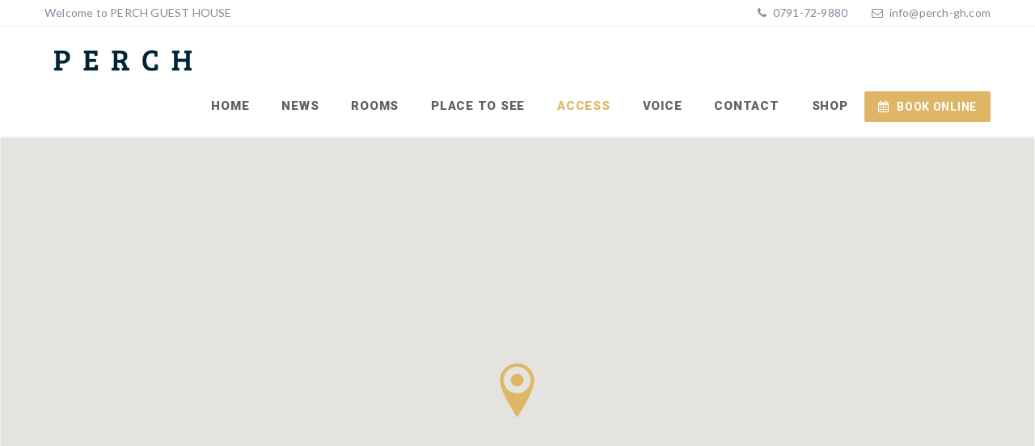

--- FILE ---
content_type: text/html; charset=UTF-8
request_url: http://perch-gh.com/access/
body_size: 39035
content:
<!DOCTYPE html>
<html lang="ja" class="no-js no-svg">
<head>
	<script async src="https://pagead2.googlesyndication.com/pagead/js/adsbygoogle.js"></script>
<script>
     (adsbygoogle = window.adsbygoogle || []).push({
          google_ad_client: "ca-pub-2995966338110668",
          enable_page_level_ads: true
     });
</script>
    <meta charset="UTF-8">
    <meta content="IE=edge" http-equiv="X-UA-Compatible">
    <meta content="width=device-width, initial-scale=1, maximum-scale=1" name="viewport">
    <link rel="profile" href="http://gmpg.org/xfn/11">
    <title>Access &#8211; 龍野旧城下町の古民家にステイしながら日本の伝統を体感できるゲストハウス</title>
  <script>
      function share_popup(url, title, w, h) {
        var dualScreenLeft = window.screenLeft != undefined ? window.screenLeft : screen.left;
        var dualScreenTop = window.screenTop != undefined ? window.screenTop : screen.top;

        var width = window.innerWidth ? window.innerWidth : document.documentElement.clientWidth ? document.documentElement.clientWidth : screen.width;
        var height = window.innerHeight ? window.innerHeight : document.documentElement.clientHeight ? document.documentElement.clientHeight : screen.height;

        var left = ((width / 2) - (w / 2)) + dualScreenLeft;
        var top = ((height / 2) - (h / 2)) + dualScreenTop;
        var newWindow = window.open(url, title, 'scrollbars=no, menubar=no, resizable=yes, width=' + w + ', height=' + h + ', top=' + top + ', left=' + left);

        if (window.focus) {
            newWindow.focus();
        }
    }
  </script>
  <link rel='dns-prefetch' href='//cloud.seekda.com' />
<link rel='dns-prefetch' href='//maps.googleapis.com' />
<link rel='dns-prefetch' href='//fonts.googleapis.com' />
<link rel='dns-prefetch' href='//s.w.org' />
<link rel="alternate" type="application/rss+xml" title="龍野旧城下町の古民家にステイしながら日本の伝統を体感できるゲストハウス &raquo; フィード" href="http://perch-gh.com/feed/" />
<link rel="alternate" type="application/rss+xml" title="龍野旧城下町の古民家にステイしながら日本の伝統を体感できるゲストハウス &raquo; コメントフィード" href="http://perch-gh.com/comments/feed/" />
		<script type="text/javascript">
			window._wpemojiSettings = {"baseUrl":"https:\/\/s.w.org\/images\/core\/emoji\/11\/72x72\/","ext":".png","svgUrl":"https:\/\/s.w.org\/images\/core\/emoji\/11\/svg\/","svgExt":".svg","source":{"concatemoji":"http:\/\/perch-gh.com\/wp\/wp-includes\/js\/wp-emoji-release.min.js?ver=4.9.26"}};
			!function(e,a,t){var n,r,o,i=a.createElement("canvas"),p=i.getContext&&i.getContext("2d");function s(e,t){var a=String.fromCharCode;p.clearRect(0,0,i.width,i.height),p.fillText(a.apply(this,e),0,0);e=i.toDataURL();return p.clearRect(0,0,i.width,i.height),p.fillText(a.apply(this,t),0,0),e===i.toDataURL()}function c(e){var t=a.createElement("script");t.src=e,t.defer=t.type="text/javascript",a.getElementsByTagName("head")[0].appendChild(t)}for(o=Array("flag","emoji"),t.supports={everything:!0,everythingExceptFlag:!0},r=0;r<o.length;r++)t.supports[o[r]]=function(e){if(!p||!p.fillText)return!1;switch(p.textBaseline="top",p.font="600 32px Arial",e){case"flag":return s([55356,56826,55356,56819],[55356,56826,8203,55356,56819])?!1:!s([55356,57332,56128,56423,56128,56418,56128,56421,56128,56430,56128,56423,56128,56447],[55356,57332,8203,56128,56423,8203,56128,56418,8203,56128,56421,8203,56128,56430,8203,56128,56423,8203,56128,56447]);case"emoji":return!s([55358,56760,9792,65039],[55358,56760,8203,9792,65039])}return!1}(o[r]),t.supports.everything=t.supports.everything&&t.supports[o[r]],"flag"!==o[r]&&(t.supports.everythingExceptFlag=t.supports.everythingExceptFlag&&t.supports[o[r]]);t.supports.everythingExceptFlag=t.supports.everythingExceptFlag&&!t.supports.flag,t.DOMReady=!1,t.readyCallback=function(){t.DOMReady=!0},t.supports.everything||(n=function(){t.readyCallback()},a.addEventListener?(a.addEventListener("DOMContentLoaded",n,!1),e.addEventListener("load",n,!1)):(e.attachEvent("onload",n),a.attachEvent("onreadystatechange",function(){"complete"===a.readyState&&t.readyCallback()})),(n=t.source||{}).concatemoji?c(n.concatemoji):n.wpemoji&&n.twemoji&&(c(n.twemoji),c(n.wpemoji)))}(window,document,window._wpemojiSettings);
		</script>
		<style type="text/css">
img.wp-smiley,
img.emoji {
	display: inline !important;
	border: none !important;
	box-shadow: none !important;
	height: 1em !important;
	width: 1em !important;
	margin: 0 .07em !important;
	vertical-align: -0.1em !important;
	background: none !important;
	padding: 0 !important;
}
</style>
<link rel='stylesheet' id='contact-form-7-css'  href='http://perch-gh.com/wp/wp-content/plugins/contact-form-7/includes/css/styles.css?ver=5.1.1' type='text/css' media='all' />
<link rel='stylesheet' id='eagle_booking_style-css'  href='http://perch-gh.com/wp/wp-content/plugins/eagle-booking/assets/css/style.css?ver=1.0.8' type='text/css' media='all' />
<link rel='stylesheet' id='rs-plugin-settings-css'  href='http://perch-gh.com/wp/wp-content/plugins/revslider/public/assets/css/settings.css?ver=5.4.8.1' type='text/css' media='all' />
<style id='rs-plugin-settings-inline-css' type='text/css'>
#rs-demo-id {}
</style>
<link rel='stylesheet' id='zante-fonts-css'  href='http://fonts.googleapis.com/css?family=Lato%3A400%2C500%2C600%2C700%2C800%2C900%7CNunito%3A400%2C500%2C600%2C700%2C800%2C900%7CRoboto%3A400%2C500%2C600%2C700%2C800%2C900&#038;subset=latin%2Clatin-ext&#038;ver=1.1.0' type='text/css' media='all' />
<link rel='stylesheet' id='zante-bootstrap-css'  href='http://perch-gh.com/wp/wp-content/themes/zante/assets/css/bootstrap.min.css?ver=1.1.0' type='text/css' media='all' />
<link rel='stylesheet' id='zante-default-css'  href='http://perch-gh.com/wp/wp-content/themes/zante/assets/css/default.css?ver=1.1.0' type='text/css' media='all' />
<link rel='stylesheet' id='zante-bootstrap-select-css'  href='http://perch-gh.com/wp/wp-content/themes/zante/assets/css/bootstrap-select.min.css?ver=1.1.0' type='text/css' media='all' />
<link rel='stylesheet' id='zante-magnific-popup-css'  href='http://perch-gh.com/wp/wp-content/themes/zante/assets/css/magnific-popup.css?ver=1.1.0' type='text/css' media='all' />
<link rel='stylesheet' id='zante-owl-carousel-css'  href='http://perch-gh.com/wp/wp-content/themes/zante/assets/css/owl.carousel.min.css?ver=1.1.0' type='text/css' media='all' />
<link rel='stylesheet' id='zante-animate-css'  href='http://perch-gh.com/wp/wp-content/themes/zante/assets/css/animate.min.css?ver=1.1.0' type='text/css' media='all' />
<link rel='stylesheet' id='zante-font-awesome-css'  href='http://perch-gh.com/wp/wp-content/themes/zante/assets/css/font-awesome.min.css?ver=1.1.0' type='text/css' media='all' />
<link rel='stylesheet' id='zante-flaticon-css'  href='http://perch-gh.com/wp/wp-content/themes/zante/assets/css/flaticon.css?ver=1.1.0' type='text/css' media='all' />
<link rel='stylesheet' id='zante-main-css'  href='http://perch-gh.com/wp/wp-content/themes/zante/assets/css/main.css?ver=1.1.0' type='text/css' media='all' />
<style id='zante-main-inline-css' type='text/css'>
body {font-family: 'Lato';font-size: 15px;font-weight: 400;color: #858a99;background: #ffffff;}main {background: #ffffff;}header {font-size: 15px;font-family: 'Roboto' ;font-weight: 900 ;}header .navbar-header .navbar-brand {}h1,h1 a,h1 a:hover,h1 a:focus,h2,h2 a,h2 a:hover,h2 a:focus,h3,h3 a,h3 a:hover,h3 a:focus,h4,h4 a,h4 a:hover,h4 a:focus,h5,h5 a,h5 a:hover,h5 a:focus,h6,h6 a,h6 a:hover,h6 a:focus {font-family: 'Nunito' ;font-weight: 700 ;color: #606060;}h1 {font-size: 34px;}h2 { font-size: 30px;}h3 { font-size: 26px;}h4 { font-size: 22px;}h5 { font-size: 20px;}h6 { font-size: 18px;}a,.testimonials-slider .owl-dots .owl-dot.active span,.testimonials-slider .owl-dots .owl-dot:hover span,.sidebar .widget .categories li a:hover,.sidebar .widget .archive li a:hover,#error404_page .error_number,.blog_list .details h2 a:hover,.room-list-item.sidebar-none .room-price .button,.room-list-item.sidebar-none .room-price .button:hover i{color: #deb666;}a:hover,.button:hover .icon i{color: #b69854;}a:active{color: #b69854;}.datepicker-dropdown.datepicker .day.active,.datepicker-dropdown.datepicker .day:hover,.datepicker-dropdown.datepicker .day.today,.datepicker-dropdown.datepicker .month:hover,.datepicker-dropdown.datepicker .year:hover,.datepicker-dropdown.datepicker .decade:hover,.datepicker-dropdown.datepicker .century:hover,.button,button,.pagination .nav-links .page-numbers.current,.pagination .nav-links .page-numbers:hover,.vbf .price-range .ui-slider-range,.vbf .price-range .ui-slider-handle,.sidebar .widget h4:before,.sidebar .widget .categories a:hover .num_posts,.sidebar .widget .archive a:hover .num_posts,.button .icon i,footer .widget h3:before,.room-list-item.sidebar-none .room-price .button:hover,.room-list-item.sidebar-none .room-price .button i,#eagle_booking_sorting_result_loader .loading_effect .object{background: #deb666;}.button:hover,#main_menu .navbar-nav .menu_button .button:hover,.blog_post .details .tags a:hover{background: #b69854;}button:active,button:focus,.button:active,.button:focus,.grid_filters .button.active,#main_menu .navbar-nav .menu_button .button:active,#main_menu .navbar-nav .menu_button .button:focus{background: #b69854;}.datepicker-dropdown.datepicker .day:hover,.datepicker-dropdown.datepicker .month:hover,.datepicker-dropdown.datepicker .year:hover,.datepicker-dropdown.datepicker .decade:hover,.datepicker-dropdown.datepicker .century:hover,.button,button,.pagination .nav-links .page-numbers.current,.pagination .nav-links .page-numbers:hover,.comment-list .comment-avatar:hover,#main_menu .navbar-nav .menu_button .button{border-color: #deb666;}button,.button:hover,#main_menu .navbar-nav .menu_button .button:hover{border-color: #b69854;}button:active,.button:active,button:focus,.button:focus,.grid_filters .button.active,#main_menu .navbar-nav .menu_button .button:active,#main_menu .navbar-nav .menu_button .button:focus{border-color: #b69854;}.datepicker-dropdown.datepicker .prev:hover,.datepicker-dropdown.datepicker .next:hover,.loading_effect .object,.loading_effect2 .object,#back_to_top,#hero .f_item .icon_box,.contact-items .contact-item,.sidebar .widget.widget_search button:after,.sidebar .widget .categories li .num_posts,.sidebar .widget .archive li .num_posts,.blog_post .details .tags a,.countup_box .inner,#rooms_grid .room_grid_item .room_info .room_services i,#rooms_block_view .room_block_item .room_info .room_services i{background: #deb666;}#back_to_top:hover,#rooms_grid .room_grid_item .room_info .room_services i:hover{background: #b69854;}#back_to_top:focus{background: #b69854;}.datepicker-dropdown.datepicker .prev:hover,.datepicker-dropdown.datepicker .next:hover,.loading_effect3 .object{border-color: #deb666;}.contact-items .contact-item,#rooms_grid .room_grid_item .room_info .room_services i,#rooms_block_view .room_block_item .room_info .room_services i{border-color: #b69854;}body.boxed {background: url(https://eagle-themes.com/themes/zante/wp-content/themes/zante/assets/images/boxed_bg.jpg);background-attachment: fixed;}.loading_effect .object,.loading_effect2 .object {background: #deb666;}.loading_effect3 .object {border-top-color: #deb666;border-left-color: #deb666;}header,header.nav_bg,header.transparent.nav_bg {}header #main_menu .navbar-nav li a,header.transparent.nav_bg #main_menu .navbar-nav li a,header.transparent #main_menu .navbar-nav li a {}header #main_menu .navbar-nav li a:hover,header #main_menu .navbar-nav li a:hover,header #main_menu .navbar-nav .open .dropdown-toggle,header.transparent.nav_bg #main_menu .navbar-nav li a:hover,header.transparent.nav_bg #main_menu .navbar-nav .open .dropdown-toggle {}header #main_menu .navbar-nav li.active a {}header #main_menu .navbar-nav .dropdown .dropdown-menu,header #main_menu .navbar-nav .menu-item .dropdown-menu li,header #main_menu .navbar-nav .menu-item .dropdown-menu li a {}header #main_menu .navbar-nav .menu-item .dropdown-menu li:hover,header #main_menu .navbar-nav .menu-item .dropdown-menu li a:hover {}header #main_menu .navbar-nav .menu-item .dropdown-menu li,header #main_menu .navbar-nav .dropdown .dropdown-menu {}header #main_menu .navbar-nav .menu-item .dropdown-menu li a {}header #main_menu .navbar-nav .menu-item .dropdown-menu li a:hover {}.top_menu {}.top_menu,.top_menu a {}.top_menu a:hover {}.top_menu .dropdown.open a {}footer {background: #f5f5f5;color: #858a99;}footer .inner {border-color: #f0f0f0;}footer .inner .widget a,footer .widget_nav_menu ul li a:before {color: #858a99}footer .inner a:hover,footer .widget_nav_menu ul li a:hover:before {color: #deb666}footer .inner:focus {color: #deb666}footer .subfooter {background: #ffffff;color: #858a99;}
</style>
<link rel='stylesheet' id='zante-responsive-css'  href='http://perch-gh.com/wp/wp-content/themes/zante/assets/css/responsive.css?ver=1.1.0' type='text/css' media='all' />
<link rel='stylesheet' id='js_composer_front-css'  href='http://perch-gh.com/wp/wp-content/plugins/js_composer/assets/css/js_composer.min.css?ver=5.6' type='text/css' media='all' />
<script type='text/javascript' src='http://perch-gh.com/wp/wp-includes/js/jquery/jquery.js?ver=1.12.4'></script>
<script type='text/javascript' src='http://perch-gh.com/wp/wp-includes/js/jquery/jquery-migrate.min.js?ver=1.4.1'></script>
<script type='text/javascript' src='http://perch-gh.com/wp/wp-content/plugins/eagle-booking/assets/js/main.js?ver=1.0.8'></script>
<script type='text/javascript' src='http://perch-gh.com/wp/wp-content/plugins/revslider/public/assets/js/jquery.themepunch.tools.min.js?ver=5.4.8.1'></script>
<script type='text/javascript' src='http://perch-gh.com/wp/wp-content/plugins/revslider/public/assets/js/jquery.themepunch.revolution.min.js?ver=5.4.8.1'></script>
<script type='text/javascript' src='https://maps.googleapis.com/maps/api/js?key=AIzaSyDVzGHOZ_i2WFJIGg1rPFA7HyGNBNdDHpo&#038;ver=4.9.26'></script>
<link rel='https://api.w.org/' href='http://perch-gh.com/wp-json/' />
<link rel="EditURI" type="application/rsd+xml" title="RSD" href="http://perch-gh.com/wp/xmlrpc.php?rsd" />
<link rel="wlwmanifest" type="application/wlwmanifest+xml" href="http://perch-gh.com/wp/wp-includes/wlwmanifest.xml" /> 
<meta name="generator" content="WordPress 4.9.26" />
<link rel="canonical" href="http://perch-gh.com/access/" />
<link rel='shortlink' href='http://perch-gh.com/?p=33' />
<link rel="alternate" type="application/json+oembed" href="http://perch-gh.com/wp-json/oembed/1.0/embed?url=http%3A%2F%2Fperch-gh.com%2Faccess%2F" />
<link rel="alternate" type="text/xml+oembed" href="http://perch-gh.com/wp-json/oembed/1.0/embed?url=http%3A%2F%2Fperch-gh.com%2Faccess%2F&#038;format=xml" />
<meta name="generator" content="Powered by WPBakery Page Builder - drag and drop page builder for WordPress."/>
<!--[if lte IE 9]><link rel="stylesheet" type="text/css" href="http://perch-gh.com/wp/wp-content/plugins/js_composer/assets/css/vc_lte_ie9.min.css" media="screen"><![endif]--><meta name="generator" content="Powered by Slider Revolution 5.4.8.1 - responsive, Mobile-Friendly Slider Plugin for WordPress with comfortable drag and drop interface." />
<script type="text/javascript">function setREVStartSize(e){									
						try{ e.c=jQuery(e.c);var i=jQuery(window).width(),t=9999,r=0,n=0,l=0,f=0,s=0,h=0;
							if(e.responsiveLevels&&(jQuery.each(e.responsiveLevels,function(e,f){f>i&&(t=r=f,l=e),i>f&&f>r&&(r=f,n=e)}),t>r&&(l=n)),f=e.gridheight[l]||e.gridheight[0]||e.gridheight,s=e.gridwidth[l]||e.gridwidth[0]||e.gridwidth,h=i/s,h=h>1?1:h,f=Math.round(h*f),"fullscreen"==e.sliderLayout){var u=(e.c.width(),jQuery(window).height());if(void 0!=e.fullScreenOffsetContainer){var c=e.fullScreenOffsetContainer.split(",");if (c) jQuery.each(c,function(e,i){u=jQuery(i).length>0?u-jQuery(i).outerHeight(!0):u}),e.fullScreenOffset.split("%").length>1&&void 0!=e.fullScreenOffset&&e.fullScreenOffset.length>0?u-=jQuery(window).height()*parseInt(e.fullScreenOffset,0)/100:void 0!=e.fullScreenOffset&&e.fullScreenOffset.length>0&&(u-=parseInt(e.fullScreenOffset,0))}f=u}else void 0!=e.minHeight&&f<e.minHeight&&(f=e.minHeight);e.c.closest(".rev_slider_wrapper").css({height:f})					
						}catch(d){console.log("Failure at Presize of Slider:"+d)}						
					};</script>
<noscript><style type="text/css"> .wpb_animate_when_almost_visible { opacity: 1; }</style></noscript></head>

<body class="page-template-default page page-id-33 wide wpb-js-composer js-comp-ver-5.6 vc_responsive">

<!-- PRELOADER -->

<div class="wrapper">

<!-- TOP BAR -->

  <div class="top_menu ">
    <div class="container">
                  <div class="welcome_mssg ">
              Welcome to PERCH GUEST HOUSE          </div>
                <ul class="top_menu_right">
                          <li class=""><i class="fa fa-phone"></i><a href="tel:0791-72-9880 "> 0791-72-9880 </a></li>
            
                          <li class="email "><i class="fa fa-envelope-o "></i> <a href="mailto:info@perch-gh.com">info@perch-gh.com</a></li>
            
           <!-- Polylang Language Switcher -->
                     <!-- WPML Language Switcher -->
          
      </ul>
    </div>
</div>

<!-- HEADER -->
<header class="">
    <div class="container">
        <div class="navbar-header">
            <button type="button" class="navbar-toggle mobile_menu_btn" data-toggle="collapse" data-target=".mobile_menu" aria-expanded="false">
                <span class="icon-bar"></span>
                <span class="icon-bar"></span>
                <span class="icon-bar"></span>
            </button>
            
		<a class="navbar-brand light" href="http://perch-gh.com/">
			<img src="http://perch-gh.com/wp/wp-content/uploads/2019/02/perch_logo_navy-3.png" height="32" alt="龍野旧城下町の古民家にステイしながら日本の伝統を体感できるゲストハウス">
		</a>
		<a class="navbar-brand dark nodisplay" href="http://perch-gh.com/">
			<img src="http://perch-gh.com/wp/wp-content/uploads/2019/02/perch_logo_navy-3.png" height="32" alt="龍野旧城下町の古民家にステイしながら日本の伝統を体感できるゲストハウス">
		</a>         </div>
        <nav id="main_menu" class="mobile_menu navbar-collapse">
          

<ul id="menu-main-menu" class="nav navbar-nav"><li class="mobile_menu_title" style="display:none;">Menu</li><li itemscope="itemscope" itemtype="https://www.schema.org/SiteNavigationElement" id="menu-item-2019" class="menu-item menu-item-type-post_type menu-item-object-page menu-item-home menu-item-2019"><a href="http://perch-gh.com/">Home</a></li>
<li itemscope="itemscope" itemtype="https://www.schema.org/SiteNavigationElement" id="menu-item-1863" class="menu-item menu-item-type-post_type menu-item-object-page menu-item-1863"><a href="http://perch-gh.com/news/">News</a></li>
<li itemscope="itemscope" itemtype="https://www.schema.org/SiteNavigationElement" id="menu-item-2029" class="menu-item menu-item-type-post_type_archive menu-item-object-eagle_rooms menu-item-2029"><a href="http://perch-gh.com/rooms/">Rooms</a></li>
<li itemscope="itemscope" itemtype="https://www.schema.org/SiteNavigationElement" id="menu-item-2063" class="menu-item menu-item-type-custom menu-item-object-custom menu-item-2063"><a target="_blank" href="http://perch-gh.com/sightseeing/">Place to see</a></li>
<li itemscope="itemscope" itemtype="https://www.schema.org/SiteNavigationElement" id="menu-item-1855" class="menu-item menu-item-type-post_type menu-item-object-page current-menu-item page_item page-item-33 current_page_item menu-item-1855 active"><a href="http://perch-gh.com/access/">Access</a></li>
<li itemscope="itemscope" itemtype="https://www.schema.org/SiteNavigationElement" id="menu-item-2057" class="menu-item menu-item-type-post_type menu-item-object-page menu-item-2057"><a href="http://perch-gh.com/voice/">Voice</a></li>
<li itemscope="itemscope" itemtype="https://www.schema.org/SiteNavigationElement" id="menu-item-1869" class="menu-item menu-item-type-post_type menu-item-object-page menu-item-1869"><a href="http://perch-gh.com/contact/">Contact</a></li>
<li itemscope="itemscope" itemtype="https://www.schema.org/SiteNavigationElement" id="menu-item-1931" class="menu-item menu-item-type-custom menu-item-object-custom menu-item-1931"><a target="_blank" href="https://perch.paintory.com">Shop</a></li>
<li class="menu_button"><a href="https://www.booking.com/hotel/jp/perch-guest-house.ja.html?label=gen173nr-1DCAsodUIRcGVyY2gtZ3Vlc3QtaG91c2VIFVgEaHWIAQGYARW4ARjIAQzYAQPoAQH4AQOIAgGoAgS4Atyy_usFwAIB;sid=f0d52519a9765954dd6530bebfa0dd82;dist=0&keep_landing=1&sb_price_type=total&type=total&" class="button"><i class="fa fa-calendar"></i>BOOK ONLINE</a></li></ul>
        </nav>
    </div>
</header>

<!-- PAGE HEADER -->


<!-- CONTENT -->
<main  class="no-padding" >
  <div class="container">
    <div class="row">
      <!-- LEFT SIDEBAR -->
            <!-- CONTENT -->
      <div class="col-md-12 entry">
                 <!-- CONTENT -->
        <div data-vc-full-width="true" data-vc-full-width-init="false" data-vc-stretch-content="true" class="vc_row wpb_row vc_row-fluid vc_row-no-padding"><div class="wpb_column vc_column_container vc_col-sm-12"><div class="vc_column-inner"><div class="wpb_wrapper">
                
        <style>
        #map-canvas-KypuJ {
            border: 1px solid #f2f2f2;
            border-radius: 2px;
            width: 100%;
            height: 700px;
        }

        </style>
        <script>
        jQuery(document).ready(function ($) {
           jQuery(function($) {

                function initialize() {
                    var map;
                    var panorama;
                    var latitude = 34.864406;
                    var longitude = 134.546163;
                    var pin = 'http://perch-gh.com/wp/wp-content/uploads/2018/07/pin.png';

                    //Map pin-window details
                    var title = "PERCH GUEST HOUSE";
                    var hotel_name = "PERCH GUEST HOUSE";
                    var hotel_address = "218-1,Kawara-cho,Tatsuno-cho,Tatsuno City,Hyogo,JPN";
                    var hotel_desc = "龍野旧城下町にステイしながら日本の伝統を体感できるゲストハウス";

                    var hotel_location = new google.maps.LatLng(latitude, longitude);
                    var mapOptions = {
                        center: hotel_location,
                        zoom: 15,
                        scrollwheel: false,
                        streetViewControl: false
                    };
                    map = new google.maps.Map(document.getElementById('map-canvas-KypuJ'),
                        mapOptions);
                    var contentString =
                        '<div id="infowindow_content">' +
                        '<p><strong>' + hotel_name + '</strong><br>' +
                        hotel_address + '<br>' +
                        hotel_desc + '</p>' +
                        '</div>';

                    var var_infowindow = new google.maps.InfoWindow({
                        content: contentString
                    });

                    var marker = new google.maps.Marker({
                        position: hotel_location,
                        map: map,
                        icon: pin,
                        title: title,
                        maxWidth: 100,
                        optimized: false,
                    });
                    google.maps.event.addListener(marker, 'click', function () {
                        var_infowindow.open(map, marker);
                    });
                    panorama = map.getStreetView();
                    panorama.setPosition(hotel_location);
                    panorama.setPov( /** @type {google.maps.StreetViewPov} */ ({
                        heading: 265,
                        pitch: 0
                    }));

                    var openStreet = document.getElementById('openStreetView');
                    if (openStreet) {
                        document.getElementById("openStreetView").onclick = function () {
                            toggleStreetView()
                        };
                    }

                    function toggleStreetView() {
                        var toggle = panorama.getVisible();
                        if (toggle == false) {
                            panorama.setVisible(true);
                        } else {
                            panorama.setVisible(false);
                        }
                    }
                }

                //Check if google map div exist
                if ($("#map-canvas-KypuJ").length){
                   google.maps.event.addDomListener(window, 'load', initialize);
                }

                });
                });

                </script>
                <div class="google-map">
                                    <div class="toggle-streetview" id="openStreetView"><i class="fa fa-street-view" aria-hidden="true"></i></div>
                                    <div id="map-canvas-KypuJ"></div>
                </div>


        </div></div></div></div><div class="vc_row-full-width vc_clearfix"></div><div class="vc_row wpb_row vc_row-fluid"><div class="wpb_column vc_column_container vc_col-sm-12"><div class="vc_column-inner"><div class="wpb_wrapper"><div class="vc_empty_space"   style="height: 32px" ><span class="vc_empty_space_inner"></span></div>
			<div
				class="main_title  text-center  ">
				<h2 class="title">HOW TO ACCESS</h2>
							</div>
		</div></div></div></div><div class="vc_row wpb_row vc_row-fluid"><div class="wpb_column vc_column_container vc_col-sm-4"><div class="vc_column-inner"><div class="wpb_wrapper"><div 	class="vc_icon_element vc_icon_element-outer vc_icon_element-align-left">
	<div class="vc_icon_element-inner vc_icon_element-color-blue vc_icon_element-size-md vc_icon_element-style- vc_icon_element-background-color-grey">
		<span class="vc_icon_element-icon fa fa-car" ></span></div>
</div>

	<div class="wpb_text_column wpb_content_element " >
		<div class="wpb_wrapper">
			<p><strong>車でお越しの場合／BY CAR</strong></p>
<p>山陽自動車道、龍野ICから北へ2.5km（約7分）</p>
<p>姫路バイパス、福田ランプから北西へ3.1km（約9分）</p>

		</div>
	</div>
</div></div></div><div class="wpb_column vc_column_container vc_col-sm-4"><div class="vc_column-inner"><div class="wpb_wrapper"><div 	class="vc_icon_element vc_icon_element-outer vc_icon_element-align-left">
	<div class="vc_icon_element-inner vc_icon_element-color-blue vc_icon_element-size-md vc_icon_element-style- vc_icon_element-background-color-grey">
		<span class="vc_icon_element-icon fa fa-train" ></span></div>
</div>

	<div class="wpb_text_column wpb_content_element " >
		<div class="wpb_wrapper">
			<p><strong>電車でお越しの場合／BY TRAIN</strong></p>
<p>JR姫新線、本竜野駅下車、東へ徒歩15分。</p>

		</div>
	</div>
</div></div></div><div class="wpb_column vc_column_container vc_col-sm-4"><div class="vc_column-inner"><div class="wpb_wrapper"><div 	class="vc_icon_element vc_icon_element-outer vc_icon_element-align-left">
	<div class="vc_icon_element-inner vc_icon_element-color-blue vc_icon_element-size-md vc_icon_element-style- vc_icon_element-background-color-grey">
		<span class="vc_icon_element-icon fa fa-bus" ></span></div>
</div>

	<div class="wpb_text_column wpb_content_element " >
		<div class="wpb_wrapper">
			<p><strong>バスでお越しの場合／BY BUS</strong></p>
<p>JR姫姫路駅より神姫バス、龍野橋東詰下車、西へ徒歩3分。</p>

		</div>
	</div>

        
        <style>
				#btn-container-CIhcD {
					font-size: 15px;
					font-weight: bold;
				}
        #btn-CIhcD {
        	background: #1dc1f8;
					border-style: solid;
        	border-color: #1dc1f8;
					border-width: 2px;
        	color: #ffffff;
					padding: 10px 20px;
					border-radius: 2px;
					font-size: 15px;
					line-height: 15px;
															font-weight: bold;
        }

				#btn-CIhcD:hover {
					background: #2c88c0;
					border-color: #2c88c0;
					color: #ffffff;
															
				}

		    #btn-CIhcD i {
					right: 14px;
					margin-top: 0;
					vertical-align: middle;
					border-radius: 50%;
					line-height: 20px;
					height: 20px;
					width: 20px;
					background: #1dc1f8;
					margin-left: 8px;
					margin-right: 0;
					color: #ffffff;
					font-size: 8px;
					text-align: center;
				}

				 #btn-CIhcD:hover i {
				 	background: #ffffff;
					color: #1dc1f8;
				 }

        </style>

				<!-- BUTTON -->
        <div id="btn-container-CIhcD" class="text-left">
					
					<a href="http://perch-gh.com/2019/09/06/news4/" id="btn-CIhcD" class="btn" target="_self">
						詳細はこちら。（DETAILS）											</a>
					
        </div>



        </div></div></div></div><div class="vc_row wpb_row vc_row-fluid"><div class="wpb_column vc_column_container vc_col-sm-12"><div class="vc_column-inner"><div class="wpb_wrapper"><div class="vc_empty_space"   style="height: 32px" ><span class="vc_empty_space_inner"></span></div>
</div></div></div></div>
        <div class="clearfix"></div>
                <div class="clearfix"></div>
         <!-- COMMENTS -->
        



              </div>
      <!-- RIGHT SIDEBAR -->
          </div>
  </div>
</main>


<footer>
    <div class="inner">
        <div class="container">
            <div class="row">
                                    <div class="col-lg-3 col-md-6 col-sm-12">
                        <div id="zante_about_footer_widget-1" class="clearfix widget f-widget about-footer">                    <img src="http://perch-gh.com/wp/wp-content/uploads/2019/02/perch_logo_small.png" alt="龍野旧城下町の古民家にステイしながら日本の伝統を体感できるゲストハウス" class="mb5" style="height: 120px"  />
                <p>龍野旧城下町の古民家にステイしながら、日本の伝統を体感できるゲストハウス。
JR姫新線本竜野駅より徒歩15分。</p>


    </div>                        </div>
                        <div class="col-lg-3 col-md-6 col-sm-12">
                        <div id="zante_contact_footer_widget-2" class="clearfix widget f-widget widget_zante_contact_footer_widget"><h3>CONTACT US</h3>
			<address>
			<ul class="address_details">

						<li>
			<i class="glyphicon glyphicon-map-marker"></i> 218-1,Kawara-cho,Tatsuno-cho,Tatsuno City,Hyogo,JPN			</li>
			
						<li>
			<i class="glyphicon glyphicon-phone-alt"></i> Phone: 0791-72-9880			</li>
			
						<li>
			<i class="fa fa-fax"></i> Fax: 0791-72-9881			</li>
			
						<li>
			<i class="fa fa-envelope"></i> Email: info@perch-gh.com			</li>
			
						<li>
			<i class="fa fa-globe"></i> www.perch-gh.com			</li>
			
			</ul>
		</address>
    </div>                        </div>
                        <div class="col-lg-3 col-md-6 col-sm-12">
                        <div id="text-2" class="clearfix widget f-widget widget_text"><h3>BUSINESS HOUR</h3>			<div class="textwidget"><p>【BAR営業時間】</p>
<p>18:00~23:00(L.O.22:30)</p>
<p>【GUESTHOUSE営業時間】</p>
<p>チェックイン：17:00~23:00／チェックアウト：~11:00</p>
<p>定休日：毎週火・水曜日</p>
</div>
		</div>                        </div>
                        <div class="col-lg-3 col-md-6 col-sm-12">
                        		<div id="recent-posts-3" class="clearfix widget f-widget widget_recent_entries">		<h3>LATEST NEWS</h3>		<ul>
											<li>
					<a href="http://perch-gh.com/news/news23/">2025年1月よりバーの営業時間が変更になります</a>
									</li>
											<li>
					<a href="http://perch-gh.com/news/news22/">ふるさと納税で「宿泊割引クーポン」がもらえます</a>
									</li>
											<li>
					<a href="http://perch-gh.com/news/news21/">ひょうご旅しようキャンペーン・ワイド（全国旅行支援）が延長</a>
									</li>
					</ul>
		</div>                        </div>
            
            </div>
        </div>
    </div>
    <div class="subfooter">
        <div class="container">
            <div class="row">
                <div class="col-md-6 col-sm-6">
                    <div class="copyrights">

                    
                    © 2019 PERCH GUEST HOUSE. All Rights Reserved.
                    
                    </div>
                </div>
                <div class="col-md-6 col-sm-6">
                    <div class="social_media">
                                                <a href="https://www.facebook.com/PERCH-Guest-House%E3%83%91%E3%83%BC%E3%83%81%E3%82%B2%E3%82%B9%E3%83%88%E3%83%8F%E3%82%A6%E3%82%B9-576155709523126/?modal=admin_todo_tour" class="facebook" data-original-title="Facebook" data-toggle="tooltip"><i class="fa fa-facebook"></i></a>
                                                                        <a href="https://twitter.com/GuestPerch" class="twitter" data-original-title="Twitterr" data-toggle="tooltip"><i class="fa fa-twitter"></i></a>
                                                                                              <a href="https://www.youtube.com/channel/UCe0py0y_9dn5hwsl2_5QAqw" class="pinterest" data-original-title="YouTube" data-toggle="tooltip"><i class="fa fa-youtube"></i></a>
                                                                                                                <a href="https://www.instagram.com/perch_guest/" class="instagram" data-original-title="Instagram" data-toggle="tooltip"><i class="fa fa-instagram"></i></a>
                                          </div>
                </div>
            </div>
        </div>
    </div>
</footer>
  <div id="back_to_top" class="right">
      <i class="fa fa-angle-up" aria-hidden="true"></i>
  </div>

<link rel='stylesheet' id='font-awesome-css'  href='http://perch-gh.com/wp/wp-content/plugins/js_composer/assets/lib/bower/font-awesome/css/font-awesome.min.css?ver=5.6' type='text/css' media='all' />
<script type='text/javascript'>
/* <![CDATA[ */
var wpcf7 = {"apiSettings":{"root":"http:\/\/perch-gh.com\/wp-json\/contact-form-7\/v1","namespace":"contact-form-7\/v1"}};
/* ]]> */
</script>
<script type='text/javascript' src='http://perch-gh.com/wp/wp-content/plugins/contact-form-7/includes/js/scripts.js?ver=5.1.1'></script>
<script type='text/javascript' src='http://perch-gh.com/wp/wp-includes/js/jquery/ui/core.min.js?ver=1.11.4'></script>
<script type='text/javascript' src='http://perch-gh.com/wp/wp-includes/js/jquery/ui/widget.min.js?ver=1.11.4'></script>
<script type='text/javascript' src='http://perch-gh.com/wp/wp-includes/js/jquery/ui/tabs.min.js?ver=1.11.4'></script>
<script type='text/javascript' src='https://cloud.seekda.com/w/w-dynamic-shop/hotel:CH_VS_0059/f76459a0-104f-0132-389e-005056884ef7.js?ver=4.9.26'></script>
<script type='text/javascript' src='http://perch-gh.com/wp/wp-includes/js/imagesloaded.min.js?ver=3.2.0'></script>
<script type='text/javascript' src='http://perch-gh.com/wp/wp-includes/js/masonry.min.js?ver=3.3.2'></script>
<script type='text/javascript' src='http://perch-gh.com/wp/wp-content/themes/zante/assets/js/bootstrap.min.js?ver=1.1.0'></script>
<script type='text/javascript' src='http://perch-gh.com/wp/wp-content/themes/zante/assets/js/bootstrap-select.min.js?ver=1.1.0'></script>
<script type='text/javascript' src='http://perch-gh.com/wp/wp-content/themes/zante/assets/js/isotope.pkgd.min.js?ver=1.1.0'></script>
<script type='text/javascript' src='http://perch-gh.com/wp/wp-content/themes/zante/assets/js/jPushMenu.js?ver=1.1.0'></script>
<script type='text/javascript' src='http://perch-gh.com/wp/wp-content/themes/zante/assets/js/jquery.countdown.min.js?ver=1.1.0'></script>
<script type='text/javascript' src='http://perch-gh.com/wp/wp-content/themes/zante/assets/js/countup.min.js?ver=1.1.0'></script>
<script type='text/javascript' src='http://perch-gh.com/wp/wp-content/themes/zante/assets/js/jquery.inview.min.js?ver=1.1.0'></script>
<script type='text/javascript' src='http://perch-gh.com/wp/wp-content/themes/zante/assets/js/jquery.magnific-popup.min.js?ver=1.1.0'></script>
<script type='text/javascript' src='http://perch-gh.com/wp/wp-content/themes/zante/assets/js/bootstrap-datepicker.min.js?ver=1.1.0'></script>
<script type='text/javascript' src='http://perch-gh.com/wp/wp-content/themes/zante/assets/js/moment.min.js?ver=1.1.0'></script>
<script type='text/javascript' src='http://perch-gh.com/wp/wp-content/themes/zante/assets/js/morphext.min.js?ver=1.1.0'></script>
<script type='text/javascript' src='http://perch-gh.com/wp/wp-content/themes/zante/assets/js/owl.carousel.min.js?ver=1.1.0'></script>
<script type='text/javascript' src='http://perch-gh.com/wp/wp-content/themes/zante/assets/js/owl.carousel.thumbs.min.js?ver=1.1.0'></script>
<script type='text/javascript' src='http://perch-gh.com/wp/wp-content/themes/zante/assets/js/wow.min.js?ver=1.1.0'></script>
<script type='text/javascript'>
/* <![CDATA[ */
var zante_js_settings = {"header_sticky":"1","smooth_scroll":""};
/* ]]> */
</script>
<script type='text/javascript' src='http://perch-gh.com/wp/wp-content/themes/zante/assets/js/main.js?ver=1.1.0'></script>
<script type='text/javascript' src='http://perch-gh.com/wp/wp-includes/js/wp-embed.min.js?ver=4.9.26'></script>
<script type='text/javascript' src='http://perch-gh.com/wp/wp-content/plugins/js_composer/assets/js/dist/js_composer_front.min.js?ver=5.6'></script>

</div>
</body>
</html>


--- FILE ---
content_type: text/html; charset=utf-8
request_url: https://www.google.com/recaptcha/api2/aframe
body_size: 267
content:
<!DOCTYPE HTML><html><head><meta http-equiv="content-type" content="text/html; charset=UTF-8"></head><body><script nonce="YJ-23bn_WpXCbKEPC2xApA">/** Anti-fraud and anti-abuse applications only. See google.com/recaptcha */ try{var clients={'sodar':'https://pagead2.googlesyndication.com/pagead/sodar?'};window.addEventListener("message",function(a){try{if(a.source===window.parent){var b=JSON.parse(a.data);var c=clients[b['id']];if(c){var d=document.createElement('img');d.src=c+b['params']+'&rc='+(localStorage.getItem("rc::a")?sessionStorage.getItem("rc::b"):"");window.document.body.appendChild(d);sessionStorage.setItem("rc::e",parseInt(sessionStorage.getItem("rc::e")||0)+1);localStorage.setItem("rc::h",'1769293733227');}}}catch(b){}});window.parent.postMessage("_grecaptcha_ready", "*");}catch(b){}</script></body></html>

--- FILE ---
content_type: text/css
request_url: http://perch-gh.com/wp/wp-content/themes/zante/assets/css/default.css?ver=1.1.0
body_size: 6921
content:
/* ========== GLOBAL WORDPRESS CSS ========== */

.entry .blog_post h1,
.entry .blog_post h2,
.entry .blog_post h3,
.entry .blog_post h4,
.entry .blog_post h5,
.entry .blog_post h6 {
    margin: 20px 0;
}

.entry .comments-section h1,
.entry .comments-section h2,
.entry .comments-section h3,
.entry .comments-section h4,
.entry .comments-section h5,
.entry .comments-section h6 {
    margin: 20px 0;
}

.entry img,
video,
iframe {
    height: auto;
    max-width: 100%;
}

.entry .alignleft,
.entry .alignright {
    display: inline;
    margin-bottom: .55rem;
    margin-top: .75rem;
}

.entry .alignleft {
    float: left;
    margin-right: 2rem;
}

.entry .alignright {
    float: right;
    margin-left: 2rem;
    max-width: 100%;
}

.entry .alignright:after {
    position: absolute;
    display: block;
    clear: both;
    content: ' ';
    width: 100%;
    height: 1px;
}


.entry .aligncenter,
.entry .alignnone {
    display: block;
    margin-left: auto;
    margin-right: auto;
    margin: 20px 0;
}

.entry .aligncenter {
    margin: 0 auto;
}

.entry table {
    border: 1px solid #f2f2f2;
}

.entry table thead td {
    font-weight: 600;
}

.entry table tr {
    border: 1px solid #f2f2f2;
}

.entry table tr th,
.entry table tr td {
    padding: 5px 15px;
}

.entry dl dt {
    padding: 5px 0;
}

.entry dl dd {
    padding-left: 40px;
}

.entry ol,
.entry ul {
    padding-left: 40px;
}

.entry ol li,
.entry ul li {
    margin-bottom: 5px;
}

.entry blockquote {
    position: relative;
    padding: 10px 15px;
    margin: 20px 0;
    font-size: 17px;
    background: #f5f5f5;
    border-left: 0;
    border-radius: 0 2px 2px 0;
}


.entry blockquote:before {
    content: "\f10d";
    font-family: FontAwesome;
    position: absolute;
    top: 10px;
    left: 10px;
    font-size: 44px;
    color: #e3e3e3;
    line-height: normal;
}

.entry blockquote:after {
    content: "\f10e";
    font-family: FontAwesome;
    position: absolute;
    bottom: 10px;
    right: 10px;
    font-size: 44px;
    color: #e3e3e3;
    line-height: normal;
}

.entry blockquote p {
    position: relative;
    color: #858a99;
    font-size: 16px;
    font-style: italic;
    font-weight: 400;
    padding: 10px 50px;
    margin: 0;
}

.entry pre {
    white-space: pre-wrap;
    background: #f5f5f5;
    padding: 15px 20px;
    margin-bottom: 3rem;
    border: 1px solid#f2f2f2;
    color: #85929e;
    font-weight: 500;
    font-size: 15px;
}

.post-thumbnail img {
    border-radius: 4px;
}

.entry figure {
    max-width: 100%;
    position: relative;
}

.entry figure .source {
    margin-left: 10px;
    color: #d0d3d8;
}

.entry figure .source a {
    color: #d0d3d8;
}

.entry .gallery-item {
    display: inline-table;
    margin-right: 10px;
}

.entry .wp-caption-text,
.entry .gallery-caption {
    font-size: 13px;
    color: #d0d3d8;
    font-style: italic;
    line-height: 30px;
}

.entry .wp-caption-text a,
.entry .gallery-caption a {
    color: #d0d3d8;
}

.screen-reader-text {
    clip: rect(1px, 1px, 1px, 1px);
    clip-path: polygon(0px 0px, 0px 0px, 0px 0px, 0px 0px);
    position: absolute !important;
    white-space: nowrap;
    height: 1px;
    width: 1px;
    overflow: hidden;
}

.blog_list.sticky {
    border-color: #f0f0f0;
    background: #f5f3f0;
}

.blog_list.sticky p {
    color: #8598a5;
}

.entry .pingbacklist {
    padding-left: 0;
    list-style: none;
}

.entry .pingbacklist .pingback {
    margin-bottom: 40px;
}

.entry .pingbacklist .pingback .comment-meta {
    padding: 10px;
}

.entry .image-gallery figure {
    margin-bottom: 30px;
}

.entry .image-gallery figure img {
    border-radius: 2px;
}



/* Password Protect Post */

.post-password-form label,
.post-password-form input[type=submit] {
    margin-top: 30px;
    margin-right: 10px;
    vertical-align: middle;
    display: block;
    float: left;
}

.post-password-form input[type=password] {
    padding: 6px 10px;
    margin-left: 10px;
    color: #b3b3b3;
    border: 1px solid #dedede;
    -webkit-box-shadow: none;
    box-shadow: none;
    border-radius: 1px;
    -webkit-transition: all ease 0.3s;
    transition: all ease 0.3s;
    font-size: 14px;
}

.post-password-form input[type=submit] {
    border: 1px solid;
    border-radius: 2px;
    font-size: 14px;
    max-width: 100%;
    padding: 8px 15px;
    background: #deb666;
    border-color: #deb666;
    color: #fff;
    font-weight: bold;
    text-transform: uppercase;
    letter-spacing: .04em;
    -webkit-transition: all ease 0.3s;
    transition: all ease 0.3s;
    display: inline-block;
    line-height: 1.82857143;
    text-align: center;
    white-space: nowrap;
    vertical-align: middle;
    -ms-touch-action: manipulation;
    touch-action: manipulation;
    cursor: pointer;
    -webkit-user-select: none;
    -moz-user-select: none;
    -ms-user-select: none;
    user-select: none;
}



/* Default Widgets */

.widget_categories ul,
.widget_archive ul,
.widget_archive .bootstrap-select,
.widget_categories .bootstrap-select,
.widget_text .textwidget,
.widget_calendar .calendar_wrap,
.widget_recent_entries ul,
.widget_recent_comments ul,
.widget_nav_menu ul:first-child,
.widget_pages ul,
.widget_rss ul,
.widget_meta ul {
    padding: 15px;
    list-style: none;
}

.f-widget.widget_categories ul,
.f-widget.widget_archive ul,
.f-widget.widget_archive .bootstrap-select,
.f-widget.widget_categories .bootstrap-select,
.f-widget.widget_text .textwidget,
.f-widget.widget_calendar .calendar_wrap,
.f-widget.widget_recent_entries ul,
.f-widget.widget_recent_comments ul,
.f-widget.widget_nav_menu ul,
.f-widget.widget_pages ul,
.f-widget.widget_rss ul,
.f-widget.widget_meta ul {
    padding: 0;
}

.widget_categories ul li,
.widget_archive ul li,
.widget_recent_entries ul li,
.widget_recent_comments ul li,
.widget_nav_menu ul li,
.widget_rss ul li,
.widget_meta ul li {
    padding: 5px 10px;
    border-bottom: 1px dashed #f2f2f2;
}

.widget_nav_menu ul li .sub-menu li {
    border-bottom: none;
    padding: 10px 0;
}

.widget_nav_menu ul li .sub-menu li .sub-menu {
    padding-left: 10px;
}

.widget_categories ul li a,
.widget_archive ul li a,
.widget_recent_entries ul li a,
.widget_recent_comments ul li a,
.widget_nav_menu ul li a,
.widget_pages ul li a,
.widget_meta ul li a {
    color: #858a99;
}

.widget_calendar .calendar_wrap #wp-calendar {
    width: 100%;
}

.widget_calendar .calendar_wrap #wp-calendar caption {
    text-align: center;
}

.widget_archive .bootstrap-select,
.widget_categories .bootstrap-select {
    width: 100% !important;
}

.widget_search .sidebar-search {
    position: relative;
}

.widget_search button {
    position: absolute;
    width: 40px;
    background: #ccc;
    outline: none;
    box-shadow: none;
    border: none;
    height: 33px;
    right: 0;
    top: 0;
}

.widget_media_image {
    margin-bottom: 30px;
}

.widget img {
    max-width: 100%;
    height: auto;
}


--- FILE ---
content_type: text/css
request_url: http://perch-gh.com/wp/wp-content/themes/zante/assets/css/main.css?ver=1.1.0
body_size: 116588
content:
/*================================================
* Template Name: Hotel Zante - Hotel WordPress Theme
* Version: 1.0.8
* Author Name: Jomin Muskaj (Eagle-Themes)
* Author URI: eagle-themes.com
=================================================

1. GLOBAL STYLES
	1.1 General
    1.2 Resets
	1.3 Typography
    1.4 Margins & Paddings & Border Radius
    1.5 Image Hover Effects

2. GENERAL STYLES
    2.1 Forms
    2.2 Butttons
    2.3 Titles
    2.4 Notification
    2.5 Loader
    2.6 Back to Top

3. TOP MENU
	3.1 Top Menu
	3.2 Right Menu
    3.3 Language Switcher

4. HEADER
    4.1 Header
    4.2 Mobile Menu Button
    4.3 Main Menu
    4.4 Drop Down Menu
        4.4.1 Simple Drop Down Menu
        4.4.2 Mega Drop Down Menu

5. SECTIONS
    5.1 Global Sections
    5.2 Revolution Slider
    5.3 Rooms
    5.4 Features
    5.5 Blog
    5.6 Video
    5.7 Testimonials
    5.8 Testimonials Style 2
    5.9 Places
    5.10 Location - Contact Us
    5.11 Gallery
    5.12 Gallery Style 2
    5.13 About
    5.14 About Style 2
    5.15 Subscribe Form

6. BOOKING FORMS
    6.1 Vertical Booking Form
    6.2 Horizontal Booking Form 1
    6.3 Horizontal Booking Form 2
    6.4 Horizontal Booking Form 3

7. FOOTER
    7.1 Footer
    7.2 Footer Widgets
    7.3 Subfooter

8. PAGES
    8.1 Page Title
    8.2 Sidebar
    8.3 404
    8.4 404 Style 2
    8.5 About Us
    8.6 Blog
    8.7 Booking Form
    8.8 Coming Soon
    8.9 Contact
    8.10 Events
    8.11 Gallery
    8.12 Location
    8.13 Our Staff
    8.14 Places
    8.15 Restaurant
    8.16 Rooms List View
    8.17 Rooms Grid View
    8.18 Rooms Block View
    8.19 Room Details
*/
/* ========== 1 GLOBAL STYLES ========== */
/* ---------- 1.1 General ---------- */
* {
  margin: 0;
  padding: 0;
}

html {
  height: 100%;
}

body {
  color: #858a99;
  background: #fff;
  font-family: 'Lato', sans-serif;
  font-size: 15px;
  line-height: 28px;
  letter-spacing: .2px;
  position: relative;
  left: 0;
}

body.full_screen {
  width: 100%;
  height: 100%;
  overflow: hidden;
}

.boxed .wrapper {
  max-width: 1200px;
  position: relative;
  background: #fff;
  padding: 0;
  -webkit-box-shadow: 0 0 2px #858a99;
  box-shadow: 0 0 2px #858a99;
  margin-left: auto;
  margin-right: auto;
  overflow: hidden;
}

.boxed .wrapper .container {
  padding-right: 15px;
  padding-left: 15px;
}

main {
  background: #fff;
  padding: 100px 0;
}

main.no-padding {
  padding: 0 0;
}

main.top-padding {
  padding-top: 0;
  padding-bottom: 100px;
}

.a_left {
  text-align: left
}

.a_center {
  text-align: center
}

.a_right {
  text-align: right
}

.f_left {
  float: left
}

.f_right {
  float: right
}

.upper {
  text-transform: uppercase;
}

.row-flex {
  height: 100%;
  display: -webkit-box;
  display: -ms-flexbox;
  -ms-flex-wrap: wrap;
  flex-wrap: wrap;
}

.row-flex>[class*='cpl-'] {
  display: -webkit-box;
  display: -ms-flexbox;
  display: flex;
  -webkit-box-orient: vertical;
  -webkit-box-direction: normal;
  -ms-flex-direction: column;
  flex-direction: column;
}

/* ---------- 1.2 Resets ---------- */
ul,
ol {
  margin: 0;
}

ul.list_menu {
  margin: 30px 0;
  padding-left: 15px;
}

ul.list_menu li {
  font-size: 1em;
  list-style: outside none none;
  margin-bottom: 6px;
  padding-left: 20px;
  position: relative;
}

ul.list_menu li::before {
  background: #eaeaea;
  border-radius: 100%;
  content: "";
  height: 7px;
  left: 0;
  position: absolute;
  top: 50%;
  -webkit-transform: translateY(-50%);
  transform: translateY(-50%);
  width: 7px;
}

.navbar-nav li a:hover,
.navbar-nav li a:focus,
.navbar-nav .open a,
.navbar-nav .open a:hover,
.navbar-nav .open a:focus {
  background: none;
}

.alert {
  padding: 15px;
  border-radius: 1px;
  font-size: 15px;
}

.alert i {
  margin-right: 10px;
}

/* ---------- 1.3 Typography ---------- */
a {
  color: #deb666;
  -webkit-transition: all 0.2s ease-out;
  transition: all 0.2s ease-out;
}

a:hover,
a:focus,
a:active {
  color: #b69854;
  text-decoration: none;
  outline: none;
  background: none;
}

strong,
.strong {
  font-weight: 600;
}

small,
.small {
  font-size: 12px;
}

h1,
h2,
h3,
h4,
h5,
h6 {
  padding: 0;
  margin: 0;
  color: #606060;
}

h1 {
  font-size: 34px;
}

h2 {
  font-size: 30px;
}

h3 {
  font-size: 26px;
}

h4 {
  font-size: 22px;
}

h5 {
  font-size: 18px;
}

h6 {
  font-size: 1.1em;
}

p {
  line-height: 28px;
  margin: 10px 0;
}

.tooltip-arrow {
  margin-bottom: 1px;
}

.popover {
  position: absolute;
  padding: 0;
  font-size: 12px;
  border-radius: 4px;
  color: #858a99;
  border: 1px solid #eaeaea;
  text-align: center;
  -webkit-box-shadow: 0 5px 10px rgba(0, 0, 0, .1);
  box-shadow: 0 5px 10px rgba(0, 0, 0, 0.1);
}

.popover.top {
  margin-top: -15px;
}

.popover-content {
  padding: 5px 10px;
}

.popover.top .arrow {
  border-top-color: #cfd7da;
  border-bottom-width: 0;
}

.popover-title {
  color: #858a99;
  padding: 4px 10px;
  margin: 0;
  text-align: center;
  font-size: 14px;
  letter-spacing: 1px;
  background-color: #efefef;
  border-bottom: 1px solid #eaeaea;
  float: none !important;
  border-radius: 2px 2px 0 0;
}

/* ---------- 1.4 Margins & Paddings & Border Radius ---------- */
.nopadding {
  padding: 0 !important;
}

.nopadding_right {
  padding-right: 0 !important
}

.nopadding_left {
  padding-left: 0 !important
}

.nopadding_top {
  padding-top: 0 !important
}

.nopadding_bottom {
  padding-bottom: 0 !important
}

.p5 {
  padding-left: 5px !important;
  padding-right: 5px !important
}

.pr5 {
  padding-right: 5px !important
}

.pl5 {
  padding-left: 5px !important
}

.nomargin {
  margin: 0 !important
}

.nomarginright {
  margin-right: 0 !important
}

.nomarginleft {
  margin-left: 0 !important
}

.nomargintop {
  margin-top: 0 !important
}

.nomarginbottom {
  margin-bottom: 0 !important
}

.mt0 {
  margin-top: 0px
}

.mt5 {
  margin-top: 5px
}

.mt10 {
  margin-top: 10px
}

.mt15 {
  margin-top: 15px
}

.mt20 {
  margin-top: 20px
}

.mt25 {
  margin-top: 25px
}

.mt30 {
  margin-top: 30px
}

.mt35 {
  margin-top: 35px
}

.mt40 {
  margin-top: 40px
}

.mt45 {
  margin-top: 45px
}

.mt50 {
  margin-top: 50px
}

.mt55 {
  margin-top: 55px
}

.mt60 {
  margin-top: 60px
}

.mt65 {
  margin-top: 65px
}

.mt70 {
  margin-top: 70px
}

.mt75 {
  margin-top: 75px
}

.mt80 {
  margin-top: 80px
}

.mt85 {
  margin-top: 85px
}

.mt90 {
  margin-top: 90px
}

.mt95 {
  margin-top: 95px
}

.mt100 {
  margin-top: 100px
}

.mb0 {
  margin-bottom: 0px
}

.mb5 {
  margin-bottom: 5px
}

.mb10 {
  margin-bottom: 10px
}

.mb15 {
  margin-bottom: 15px
}

.mb20 {
  margin-bottom: 20px
}

.mb25 {
  margin-bottom: 25px
}

.mb30 {
  margin-bottom: 30px
}

.mb35 {
  margin-bottom: 35px
}

.mb40 {
  margin-bottom: 40px
}

.mb45 {
  margin-bottom: 45px
}

.mb50 {
  margin-bottom: 50px
}

.mb55 {
  margin-bottom: 55px
}

.mb60 {
  margin-bottom: 60px
}

.mb65 {
  margin-bottom: 65px
}

.mb70 {
  margin-bottom: 70px
}

.mb75 {
  margin-bottom: 75px
}

.mb80 {
  margin-bottom: 80px
}

.mb85 {
  margin-bottom: 85px
}

.mb90 {
  margin-bottom: 90px
}

.mb95 {
  margin-bottom: 95px
}

.mb100 {
  margin-bottom: 100px
}

.pt0 {
  padding-top: 0px
}

.pt5 {
  padding-top: 5px
}

.pt10 {
  padding-top: 10px
}

.pt15 {
  padding-top: 15px
}

.pt20 {
  padding-top: 20px
}

.pt25 {
  padding-top: 25px
}

.pt30 {
  padding-top: 30px
}

.pt35 {
  padding-top: 35px
}

.pt40 {
  padding-top: 40px
}

.pt45 {
  padding-top: 45px
}

.pt50 {
  padding-top: 50px
}

.pt55 {
  padding-top: 55px
}

.pt60 {
  padding-top: 60px
}

.pt65 {
  padding-top: 65px
}

.pt70 {
  padding-top: 70px
}

.pt75 {
  padding-top: 75px
}

.pt80 {
  padding-top: 80px
}

.mt85 {
  padding-top: 85px
}

.pt90 {
  padding-top: 90px
}

.pt95 {
  padding-top: 95px
}

.pt100 {
  padding-top: 100px
}

.pb0 {
  padding-bottom: 0px
}

.pb5 {
  padding-bottom: 5px
}

.pb10 {
  padding-bottom: 10px
}

.pb15 {
  padding-bottom: 15px
}

.pb20 {
  padding-bottom: 20px
}

.pb25 {
  padding-bottom: 25px
}

.pb30 {
  padding-bottom: 30px
}

.mb35 {
  padding-bottom: 35px
}

.pb40 {
  padding-bottom: 40px
}

.pb45 {
  padding-bottom: 45px
}

.pb50 {
  padding-bottom: 50px
}

.pb55 {
  padding-bottom: 55px
}

.pb60 {
  padding-bottom: 60px
}

.pb65 {
  padding-bottom: 65px
}

.pb70 {
  padding-bottom: 70px
}

.pb75 {
  padding-bottom: 75px
}

.pb80 {
  padding-bottom: 80px
}

.pb85 {
  padding-bottom: 85px
}

.pb90 {
  padding-bottom: 90px
}

.pb95 {
  padding-bottom: 95px
}

.pb100 {
  padding-bottom: 100px
}

/* ========== 2 GENERAL STYLES ========== */
/* ---------- 2.1 Forms ---------- */
.form-group {
  margin: 0;
}

.form-control {
  color: #b3b3b3;
  border: 1px solid #dedede;
  -webkit-box-shadow: none;
  box-shadow: none;
  border-radius: 1px;
  -webkit-transition: all ease 0.3s;
  transition: all ease 0.3s;
  font-size: 15px;
}

.form-control.empty {
  border-color: #ff0000 !important;
}

.form-control select {
  -webkit-appearance: none;
  -moz-appearance: none;
  -o-appearance: none;
  -ms-appearance: none;
  appearance: none;
  text-overflow: ellipsis;
}

.form-select select::-ms-expand {
  display: none;
}

.form_date .datepicker:hover {
  cursor: pointer;
}

textarea.form-control {
  max-width: 100%;
}

.form-control::-webkit-input-placeholder {
  color: #b3b3b3;
}

.form-control:-moz-placeholder {
  color: #b3b3b3;
}

.form-control::-moz-placeholder {
  color: #b3b3b3;
}

.form-control:-ms-input-placeholder {
  color: #b3b3b3;
}

.form-control:focus {
  border-color: #d4d3d3;
  -webkit-box-shadow: none;
  box-shadow: none;
  outline: none;
}

select:focus::-ms-value {
  background: transparent;
  color: #b3b3b3;
}

.form-control .btn-select,
.form-control .btn-select:hover,
.form-control .btn-select:focus {
  background: none !important;
  outline: none !important;
  -webkit-box-shadow: none !important;
  box-shadow: none !important;
  padding: 4px;
  font-size: 1em;
}

.input-group {
  width: 100%;
}

label {
  font-size: 14px;
  color: #858a99;
  letter-spacing: 1px;
  font-weight: 600;
  margin-bottom: 10px;
}

label .label_icon_info {
  color: #858a99;
}

.bootstrap-select .btn-select {
  border: 1px solid #dedede;
  background-color: #fcfcfc;
}

.bootstrap-select.btn-group .dropdown-toggle {
  border-radius: 2px;
}

.bootstrap-select.btn-group .dropdown-toggle:hover,
.bootstrap-select.btn-group .dropdown-toggle:active,
.bootstrap-select.btn-group .dropdown-toggle:focus {
  outline: none !important;
}

.bootstrap-select.btn-group .dropdown-toggle .caret {
  width: 10px;
  height: 10px;
  border: none;
}

.bootstrap-select.btn-group .dropdown-toggle .caret:before {
  position: absolute;
  top: -4px;
  right: 0;
  content: "\f078";
  font-family: FontAwesome;
  font-size: .8em;
  color: #b3b3b3;
}

.bootstrap-select.btn-group .dropdown-toggle .filter-option {
  color: #858a99;
}

.datepicker {
  cursor: pointer;
}

.datepicker:focus {
  caret-color: transparent !important;
}

.datepicker-dropdown {
  -webkit-box-shadow: 0 6px 12px rgba(0, 0, 0, .05);
  box-shadow: 0 6px 12px rgba(0, 0, 0, .05);
}

.datepicker-dropdown.datepicker {
  padding: 15px;
  border-radius: 2px;
  border: 1px solid #f5f5f5;
  z-index: 999 !important;
}

.datepicker-dropdown.datepicker .datepicker-switch {
  color: #858a99;
  font-weight: normal;
  text-transform: uppercase;
  text-align: center;
  background: #e4e5e7;
  border: 1px solid #dadbdd;
  border-right: 0;
  border-left: 0;
}

.datepicker-dropdown.datepicker .datepicker-switch:hover {
  cursor: pointer;
}

.datepicker-dropdown.datepicker .prev,
.datepicker-dropdown.datepicker .next {
  padding: 0 !important;
  margin: 0 !important;
  text-align: center;
  width: 30px !important;
  height: 30px !important;
  background: #e4e5e7;
  border: 1px solid #dadbdd;
  border-radius: 2px;
  -webkit-transition: .5s;
  transition: .5s;
}

.datepicker-dropdown.datepicker .prev:hover,
.datepicker-dropdown.datepicker .next:hover {
  cursor: pointer;
  background: #deb666;
  border-color: #deb666;
  color: #fff;
}

.datepicker-dropdown.datepicker .day {
  padding: 8px 12px;
  color: #858a99;
  background: #f4fafd;
  border: 1px solid #e7eef1;
  text-align: center;
  -webkit-transition: .5s;
  transition: .5s;
}

.datepicker-dropdown.datepicker .day.active {
  background: #deb666;
  color: #fff;
}

.datepicker-dropdown.datepicker .new.day {
  background: #fefefe;
}

.datepicker-dropdown.datepicker .day.disabled {
  background: #fbf5f5;
  color: #858a99;
  border-color: #ede8ea;
}

.datepicker-dropdown.datepicker .day:hover {
  cursor: pointer;
  background: #deb666;
  border-color: #deb666;
  color: #fff;
}

.datepicker-dropdown.datepicker .day.disabled:hover {
  cursor: not-allowed;
  background: #fbf5f5;
  color: #858a99;
  border-color: #ede8ea;
}

.datepicker-dropdown.datepicker .day.today {
  background: #deb666;
  color: #fff;
}

.datepicker-dropdown.datepicker .datepicker-months,
.datepicker-dropdown.datepicker .datepicker-years,
.datepicker-dropdown.datepicker .datepicker-decades,
.datepicker-dropdown.datepicker .datepicker-centuries {
  max-width: 301px;
}

.datepicker-dropdown.datepicker .datepicker-months table tr td,
.datepicker-dropdown.datepicker .datepicker-years table tr td,
.datepicker-dropdown.datepicker .datepicker-decades table tr td,
.datepicker-dropdown.datepicker .datepicker-centuries table tr td {
  padding: 0;
  padding-top: 10px;
}

.datepicker-dropdown.datepicker .month,
.datepicker-dropdown.datepicker .year,
.datepicker-dropdown.datepicker .decade,
.datepicker-dropdown.datepicker .century {
  display: inline-block;
  width: 50px;
  padding: 10px 0;
  color: #858a99;
  background: #f4fafd;
  border: 1px solid #e7eef1;
  text-align: center;
  -webkit-transition: .5s;
  transition: .5s;
}

.datepicker-dropdown.datepicker .month:hover,
.datepicker-dropdown.datepicker .year:hover,
.datepicker-dropdown.datepicker .decade:hover,
.datepicker-dropdown.datepicker .century:hover {
  background: #deb666;
  border-color: #deb666;
  color: #fff;
  cursor: pointer;
}

.datepicker-dropdown.datepicker .month.disabled,
.datepicker-dropdown.datepicker .year.disabled,
.datepicker-dropdown.datepicker .decade.disabled,
.datepicker-dropdown.datepicker .century.disabled {
  background: #fbf5f5;
  color: #858a99;
  border-color: #ede8ea;
}

.datepicker-dropdown.datepicker .month.disabled:hover,
.datepicker-dropdown.datepicker .year.disabled:hover,
.datepicker-dropdown.datepicker .decade.disabled:hover,
.datepicker-dropdown.datepicker .century.disabled:hover {
  cursor: not-allowed;
}

.bootstrap-select .dropdown-menu {
  margin-top: -30px;
  margin-bottom: 15px;
  border-radius: 2px;
  border: 1px solid #f2f2f2;
  -webkit-box-shadow: 0 6px 12px rgba(0, 0, 0, .05);
  box-shadow: 0 6px 12px rgba(0, 0, 0, .05);
}

.bootstrap-select .dropdown-menu li a {
  color: #858a99;
}

.bootstrap-select .dropdown-menu .popover-title {
  padding: 4px 10px !important;
  background: #e4e5e7;
  font-size: 1em;
  text-transform: uppercase;
  border-bottom: 1px solid #dadbdd;
  border-radius: 2px 2px 0 0;
}

/* ---------- 2.2 Buttons ---------- */
button,
input {
  outline: none;
}

.button {
  border: 1px solid;
  border-radius: 2px;
  font-size: 14px;
  max-width: 100%;
  padding: 8px 15px;
  background: #deb666;
  border-color: #deb666;
  color: #fff;
  font-weight: bold;
  text-transform: uppercase;
  letter-spacing: .04em;
  -webkit-transition: all ease 0.3s;
  transition: all ease 0.3s;
  display: inline-block;
  line-height: 1.82857143;
  text-align: center;
  white-space: nowrap;
  vertical-align: middle;
  -ms-touch-action: manipulation;
  touch-action: manipulation;
  cursor: pointer;
  -webkit-user-select: none;
  -moz-user-select: none;
  -ms-user-select: none;
  user-select: none;
}

.btn_rounded {
  border-radius: 50px;
}

.btn_box_shadow {
  -webkit-box-shadow: 0 15px 30px rgba(0, 0, 0, 0.10);
  box-shadow: 0 15px 30px rgba(0, 0, 0, 0.10);
}

.btn_box_shadow:hover {
  -webkit-box-shadow: none;
  box-shadow: none;
}

.btn_animation_hover:hover {
  transform: translateY(-2px);
  -webkit-transform: translateY(-2px);
}

.btn_box_shadow_hover:hover {
  -webkit-box-shadow: 0 15px 30px rgba(0, 0, 0, 0.10);
  box-shadow: 0 15px 30px rgba(0, 0, 0, 0.10);
  transform: translateY(-2px);
  -webkit-transform: translateY(-2px);
}

.btn_full {
  width: 100%;
}

.btn_center {
  margin: 0 auto;
}

.button.btn_lg {
  font-size: 1em;
  padding: 12px 20px;
}

.button.btn_sm {
  font-size: 11px;
  padding: 3px 10px;
}

.button.btn_xs {
  font-size: 12px;
  padding: 0px 8px;
}

.button.btn_yellow {
  background: #deb666;
  border-color: #deb666;
  color: #fff;
}

.button.btn_gold {
  background: #c7ba88;
  border-color: #c7ba88;
  color: #fff;
}

.button.btn_dark {
  background: #5e6667;
  border-color: #5e6667;
  color: #fff;
}

.button:hover,
.button:active,
.button:focus {
  background: #b69854;
  border-color: #b69854;
  color: #fff;
}

.button.btn_yellow:hover,
.button.btn_yellow:active,
.button.btn_yellow:focus {
  background: #b69854;
  border-color: #b69854;
}

.button.btn_gold:hover,
.button.btn_gold:active,
.button.btn_gold:focus {
  background: #bcb081;
  border-color: #bcb081;
}

.button.btn_dark:hover,
.button.btn_dark:active,
.button.btn_dark:focus {
  background: #4f5758;
  border-color: #4f5758;
}

.button.btn_lg i,
.rev-btn i {
  margin-right: 10px;
}

.button i {
  margin-right: 10px;
}

.button .icon i {
  right: 14px;
  margin-top: 0;
  vertical-align: middle;
  border-radius: 50%;
  line-height: 20px;
  height: 20px;
  width: 20px;
  background: #deb666;
  margin-left: 10px;
  margin-right: 0;
  color: #fff;
  font-size: 8px;
  text-align: center;
}

.button:hover .icon i {
  background: #fff;
  color: #deb666;
}

.button.btn_sm i {
  margin-right: 6px;
}

.button.btn_xs i {
  margin-right: 6px;
}

.button.bb {
  border-bottom: 2px solid rgba(0, 0, 0, .2) !important;
}

.fw {
  width: 100%;
}

.btn_load_more {
  border-radius: 50px;
  text-align: center;
  text-transform: uppercase;
  padding: 21px 40px;
  padding: 21px 40px;
  background: #ddbf5e;
  color: #ffffff;
  letter-spacing: 1px;
  border: none;
  -webkit-transition: .5s;
  transition: .5s;
  line-height: 0;
  background: #f5f5f5;
  border: 1px solid #eeeeee;
  color: #858a99;
  font-weight: 700;
}

.btn_load_more:hover {
  background: #eeeeee;
}

.social_media a {
  background: #fff;
  border: 1px solid #eaeaea;
  display: inline-block;
  height: 40px;
  width: 40px;
  border-radius: 1px;
  line-height: 40px;
  margin: 4px;
  text-align: center;
}

.social_media a:hover {
  color: #fff;
}

.social_media a:last-child {
  margin-right: 0;
}

.social_media .facebook {
  color: #3b5998;
}

.social_media .facebook:hover {
  background: #3b5998;
  border-color: #3b5998;
}

.social_media .twitter {
  color: #4099FF;
}

.social_media .twitter:hover {
  background: #4099FF;
  border-color: #4099ff;
}

.social_media .googleplus {
  color: #d34836;
}

.social_media .googleplus:hover {
  background: #d34836;
  border-color: #d34836;
}

.social_media .pinterest {
  color: #cb2027;
}

.social_media .pinterest:hover {
  background: #cb2027;
  border-color: #cb2027;
}

.social_media .linkedin {
  color: #007bb6;
}

.social_media .linkedin:hover {
  background: #007bb6;
  border-color: #007bb6;
}

.social_media .youtube {
  color: #bb0000;
}

.social_media .youtube:hover {
  background: #bb0000;
  border-color: #bb0000;
}

.social_media .instagram {
  color: #125688;
}

.social_media .instagram:hover {
  background: #125688;
  border-color: #125688;
}

.zante-pagination {
  text-align: center;
}

.pagination .nav-links .page-numbers {
  float: left;
  margin-right: 15px;
  color: #858a99;
  font-weight: 700;
  display: inline-block;
  font-size: 13px;
  line-height: 42px;
  height: 43px;
  min-width: 43px;
  padding: 0 11px;
  text-align: center;
  background: #f5f5f5;
  border: 1px solid #eeeeee;
}

.pagination .nav-links .page-numbers.current,
.pagination .nav-links .page-numbers:hover {
  background: #deb666;
  border-color: #deb666;
  color: #fff;
}

.pagination li {
  float: left;
  margin-right: 15px;
}

.pagination li.next_pagination>a,
.pagination li.prev_pagination>a {
  color: #AAA;
}

.pagination li a,
.pagination li a:hover,
.pagination li.active a,
.pagination li.disabled,
.pagination li.page_of {
  color: #858a99;
  font-weight: 700;
  display: inline-block;
  font-size: 13px;
  line-height: 42px;
  height: 43px;
  min-width: 43px;
  padding: 0 11px;
  text-align: center;
  background: #f5f5f5;
  border: 1px solid #eeeeee;
  cursor: pointer;
}

.pagination li a:hover,
.pagination li.active a,
.pagination li.next_pagination>a:hover,
.pagination li.prev_pagination>a:hover {
  background: #deb666;
  border-color: #deb666;
  color: #FFF;
}

.zante-link-pages {
  margin: 30px 0;
}

.zante-link-pages span {
  padding: 10px;
  margin-right: 10px;
  color: #fff;
  border-color: #faebcc;
  border: 1px solid #ccc;
  background: #ccc;
  border-radius: 0px;
}

.zante-link-pages a span {
  border: 1px solid #eeeeee;
  background: #f5f5f5;
  color: #858a99;
}

/* ---------- 2.3 Titles ---------- */
.main_title {
  position: relative;
  margin-bottom: 50px;
}

.main_title h2 {
  display: inline-block;
  position: relative;
  font-size: 32px;
  font-weight: 800;
  line-height: 38px;
  letter-spacing: 0.5px;
}

.main_title.mt_dark h2 {
  color: #444;
}

.main_title.mt_blue h2 {
  color: #deb666;
}

.main_title.mt_yellow h2 {
  color: #deb666;
}

.main_title.mt_white h2 {
  color: #fff;
}

.main_title.mt_wave .title:after {
  content: "";
  display: block;
  height: 5px;
  position: relative;
  width: 80px;
  margin: 10px auto;
}

.main_title.text-left .title:after {
  margin-left: 0;
}

.main_title.text-right .title:after {
  margin-right: 0;
}

.main_title.mt_wave .title:after {
  background: url("../images/icons/wave.svg");
  opacity: .5;
}

.main_title.mt_wave.mt_dark .title:after {
  background: url("../images/icons/wave_dark.svg");
}

.main_title.mt_wave.mt_blue .title:after {
  background: url("../images/icons/wave_blue.svg");
}

.main_title.mt_wave.mt_yellow .title:after {
  background: url("../images/icons/wave_yellow.svg");
}

.main_title.mt_wave.mt_white .title:after {
  background: url("../images/icons/wave_white.svg");
}

.main_description {
  font-size: 18px;
  line-height: 28px;
}

.main_title.text-center .main_description {
  margin: 0;
  padding: 0 15%;
}

.main_title.mt_white .main_description {
  color: #fff;
}

.main_title.mt_dark .main_description {
  color: #444;
}

/* ---------- 2.4 Notification ---------- */
.notification {
  position: fixed;
  padding: 8px;
  bottom: 15px;
  right: 15px;
  width: 55px;
  height: 55px;
  border-radius: 3px;
  color: white;
  opacity: 0;
  overflow: hidden;
  -webkit-animation: scale-in .3s ease-out forwards, expand .3s 1.5s ease-out forwards;
  animation: scale-in .3s ease-out forwards, expand .3s 1.5s ease-out forwards;
  z-index: 99;
}

.notification:hover {
  cursor: pointer;
}

.notification.success {
  background: #a7d155;
}

.notification.error {
  background: #E34F4F;
}

.notification .notification-icon {
  margin-right: 10px;
  float: left;
  width: 40px;
  height: 40px;
  border-radius: 25px;
  background: #ce4848;
  text-align: center;
}

.notification.error .notification-icon {
  background: #ce4848;
}

.notification.success .notification-icon {
  background: #97bd4f;
}

.notification .notification-icon i {
  font-size: 22px;
  line-height: 40px;
  color: #f5f5f5;
}

.notification-text {
  opacity: 0;
  font-size: .9em;
  text-align: left;
  color: #f5f5f5;
  letter-spacing: .5px;
  -webkit-animation: fade-in 1s 1s ease-in forwards;
  animation: fade-in 1s 1s ease-in forwards;
}

@-webkit-keyframes scale-in {
  0% {
    -webkit-transform: scale(0);
    transform: scale(0);
    opacity: 0;
  }

  100% {
    -webkit-transform: scale(1);
    transform: scale(1);
    opacity: 1;
  }
}

@keyframes scale-in {
  0% {
    -webkit-transform: scale(0);
    transform: scale(0);
    opacity: 0;
  }

  100% {
    -webkit-transform: scale(1);
    transform: scale(1);
    opacity: 1;
  }
}

@-webkit-keyframes expand {
  0% {
    width: 55px;
  }

  100% {
    width: 330px;
  }
}

@keyframes expand {
  0% {
    width: 55px;
  }

  100% {
    width: 330px;
  }
}

@-webkit-keyframes fade-in {
  0% {
    opacity: 0;
  }

  100% {
    opacity: 1;
  }
}

@keyframes fade-in {
  0% {
    opacity: 0;
  }

  100% {
    opacity: 1;
  }
}

.notification.scale-out {
  opacity: 1;
  -webkit-animation: collapse .3s ease-in forwards, scale-out .3s 1.5s ease-out forwards;
  animation: collapse .3s ease-in forwards, scale-out .3s 1.5s ease-out forwards;
}

.notification.scale-out .notification-text {
  -webkit-animation: fade-out 1s ease-in forwards;
  animation: fade-out 1s ease-in forwards;
}

@-webkit-keyframes collapse {
  0% {
    width: 330px;
  }

  100% {
    width: 55px;
  }
}

@keyframes collapse {
  0% {
    width: 330px;
  }

  100% {
    width: 55px;
  }
}

@-webkit-keyframes scale-out {
  0% {
    -webkit-transform: scale(1);
    transform: scale(1);
  }

  100% {
    -webkit-transform: scale(0);
    transform: scale(0);
  }
}

@keyframes scale-out {
  0% {
    -webkit-transform: scale(1);
    transform: scale(1);
  }

  100% {
    -webkit-transform: scale(0);
    transform: scale(0);
  }
}

@-webkit-keyframes fade-out {
  0% {
    opacity: 1;
  }

  100% {
    opacity: 0;
  }
}

@keyframes fade-out {
  0% {
    opacity: 1;
  }

  100% {
    opacity: 0;
  }
}

/* ---------- 2.5 Loader ---------- */
#loading {
  background-color: #fff;
  height: 100%;
  width: 100%;
  position: fixed;
  z-index: 9999;
  left: 0;
}

#loading .inner {
  width: 100%;
  height: 100%;
  position: relative;
}

.loading_effect {
  position: absolute;
  left: 50%;
  top: 50%;
  height: 150px;
  margin-top: -80px;
  margin-left: -50px;
}

.loading_effect .object {
  width: 20px;
  height: 20px;
  background: #deb666;
  float: left;
  margin-right: 20px;
  margin-top: 65px;
  border-radius: 50% 50% 50% 50%;
}

.loading_effect #object_one {
  -webkit-animation: object_one 1.5s infinite;
  animation: object_one 1.5s infinite;
}

.loading_effect #object_two {
  -webkit-animation: object_two 1.5s infinite;
  animation: object_two 1.5s infinite;
  -webkit-animation-delay: 0.25s;
  animation-delay: 0.25s;
}

.loading_effect #object_three {
  -webkit-animation: object_three 1.5s infinite;
  animation: object_three 1.5s infinite;
  -webkit-animation-delay: 0.5s;
  animation-delay: 0.5s;
}

@-webkit-keyframes object_one {
  75% {
    -webkit-transform: scale(0);
  }
}

@keyframes object_one {
  75% {
    transform: scale(0);
    -webkit-transform: scale(0);
  }
}

@-webkit-keyframes object_two {
  75% {
    -webkit-transform: scale(0);
  }
}

@keyframes object_two {
  75% {
    transform: scale(0);
    -webkit-transform: scale(0);
  }
}

@-webkit-keyframes object_three {
  75% {
    -webkit-transform: scale(0);
  }
}

@keyframes object_three {
  75% {
    transform: scale(0);
    -webkit-transform: scale(0);
  }
}

.loading_effect2 {
  position: absolute;
  left: 50%;
  top: 50%;
  height: 50px;
  width: 300px;
  margin-top: -25px;
  margin-left: -150px;
}

.loading_effect2 .object {
  width: 18px;
  height: 18px;
  background: #deb666;
  float: left;
  margin-top: 15px;
  margin-right: 15px;
  border-radius: 50% 50% 50% 50%;
  -webkit-animation: loading_effect2 1s infinite;
  animation: loading_effect2 1s infinite;
}

.loading_effect2 .object:last-child {
  margin-right: 0px;
}

.loading_effect2 .object:nth-child(9) {
  -webkit-animation-delay: 0.9s;
  animation-delay: 0.9s;
}

.loading_effect2 .object:nth-child(8) {
  -webkit-animation-delay: 0.8s;
  animation-delay: 0.8s;
}

.loading_effect2 .object:nth-child(7) {
  -webkit-animation-delay: 0.7s;
  animation-delay: 0.7s;
}

.loading_effect2 .object:nth-child(6) {
  -webkit-animation-delay: 0.6s;
  animation-delay: 0.6s;
}

.loading_effect2 .object:nth-child(5) {
  -webkit-animation-delay: 0.5s;
  animation-delay: 0.5s;
}

.loading_effect2 .object:nth-child(4) {
  -webkit-animation-delay: 0.4s;
  animation-delay: 0.4s;
}

.loading_effect2 .object:nth-child(3) {
  -webkit-animation-delay: 0.3s;
  animation-delay: 0.3s;
}

.loading_effect2 .object:nth-child(2) {
  -webkit-animation-delay: 0.2s;
  animation-delay: 0.2s;
}

@-webkit-keyframes loading_effect2 {
  50% {
    -webkit-transform: translate(0, -50px);
    transform: translate(0, -50px);
  }
}

@keyframes loading_effect2 {
  50% {
    -webkit-transform: translate(0, -50px);
    transform: translate(0, -50px);
  }
}

.loading_effect3 {
  position: absolute;
  left: 50%;
  top: 50%;
  height: 200px;
  width: 200px;
  margin-top: -100px;
  margin-left: -100px;
  -webkit-transform: rotate(-135deg);
  transform: rotate(-135deg);
}

.loading_effect3 .object {
  border-radius: 50% 50% 50% 50%;
  position: absolute;
  border-top: 5px solid #deb666;
  border-bottom: 5px solid transparent;
  border-left: 5px solid #deb666;
  border-right: 5px solid transparent;
  -webkit-animation: loading_effect3 2s infinite;
  animation: loading_effect3 2s infinite;
}

.loading_effect3 #object_one {
  left: 75px;
  top: 75px;
  width: 50px;
  height: 50px;
}

.loading_effect3 #object_two {
  left: 65px;
  top: 65px;
  width: 70px;
  height: 70px;
  -webkit-animation-delay: 0.2s;
  animation-delay: 0.2s;
}

.loading_effect3 #object_three {
  left: 55px;
  top: 55px;
  width: 90px;
  height: 90px;
  -webkit-animation-delay: 0.4s;
  animation-delay: 0.4s;
}

.loading_effect3 #object_four {
  left: 45px;
  top: 45px;
  width: 110px;
  height: 110px;
  -webkit-animation-delay: 0.6s;
  animation-delay: 0.6s;
}

@-webkit-keyframes loading_effect3 {
  50% {
    -webkit-transform: rotate(360deg) scale(0.8);
    transform: rotate(360deg) scale(0.8);
  }
}

@keyframes loading_effect3 {
  50% {
    -webkit-transform: rotate(360deg) scale(0.8);
    transform: rotate(360deg) scale(0.8);
  }
}

/* ---------- 2.6 Back to Top ---------- */
#back_to_top {
  height: 55px;
  width: 55px;
  background: #deb666;
  border-radius: 3px;
  right: -100px;
  bottom: 30px;
  position: fixed;
  text-align: center;
  -webkit-transition: .5s;
  transition: .5s;
  z-index: 99;
}

#back_to_top.left {
  left: -100px;
}

#back_to_top i {
  color: #fff;
  line-height: 55px;
  font-size: 22px;
}

#back_to_top:hover,
#back_to_top:focus {
  background: #b69854;
  -webkit-box-shadow: 0 5px 10px 0 rgba(35, 50, 56, 0.1);
  box-shadow: 0 5px 10px 0 rgba(35, 50, 56, 0.1);
}

#back_to_top:hover {
  cursor: pointer;
}

#back_to_top.active {
  right: 30px;
}

#back_to_top.left.active {
  left: 30px;
}

/* ========== 3 TOP MENU ========== */
/* ---------- 3.1 Top Menu ---------- */
.top_menu {
  width: 100%;
  position: relative;
  font-size: 14px;
}

.top_menu {
  background: #fff;
  border-bottom: 1px solid #f2f2f2;
  color: #858a99;
}

.top_menu.transparent {
  background: transparent;
  position: absolute;
  z-index: 1050;
  border-bottom: none;
  top: 0px;
  color: #fff;
}

.top_menu.transparent a {
  color: #fff;
}

.top_menu.transparent .dropdown-menu a {
  color: #858a99;
}

.top_menu.transparent a:hover,
.top_menu.transparent a:focus,
.top_menu.transparent .dropdown.open a.select {
  color: #deb666;
}

.top_menu .welcome_mssg {
  display: inline-block;
  padding: 2px 0;
  float: left;
}

.top_menu a {
  color: #858a99;
}

.top_menu a:hover,
.top_menu .dropdown.open a,
.top_menu .dropdown.open .dropdown-menu a {
  color: #858a99;
}

/* ---------- 3.2 Right Menu ---------- */
.top_menu .top_menu_right {
  padding: 2px 0;
  float: right;
}

.top_menu .top_menu_right li {
  display: inline-block;
  float: left;
  padding-left: 30px;
}

.top_menu .top_menu_right li:first-child {
  padding-left: 0px;
}

.top_menu .top_menu_right li i {
  margin-right: 4px;
}

/* ---------- 3.3 Language Switcher ---------- */
.top_menu .dropdown .select {
  padding-bottom: 12px;
}

.top_menu .dropdown .select .caret,
.top_menu .dropdown .select .caret-up {
  margin-top: 0px;
  margin-left: 5px;
}

.boxed .top_menu .dropdown-menu {
  min-width: 100px;
}

.top_menu .dropdown-menu {
  border: none;
  border-radius: 0px;
  -webkit-box-shadow: none;
  box-shadow: none;
  padding: 0;
  margin: 0;
  margin-top: 0px;
  min-width: 110px;
  margin-left: -15px;
  -webkit-box-shadow: 0 2px 5px rgba(0, 0, 0, 0.1);
  box-shadow: 0 2px 5px rgba(0, 0, 0, 0.1);
}

.top_menu .dropdown .dropdown-menu {
  animation-name: TopMenu;
  animation-duration: .3s;
  animation-iteration-count: 1;
  animation-timing-function: ease;
  animation-fill-mode: forwards;
  -webkit-animation-name: TopMenu;
  -webkit-animation-duration: .3s;
  -webkit-animation-iteration-count: 1;
  -webkit-animation-timing-function: ease;
  -webkit-animation-fill-mode: forwards;
  -moz-animation-name: TopMenu;
  -moz-animation-duration: .3s;
  -moz-animation-iteration-count: 1;
  -moz-animation-timing-function: ease;
  -moz-animation-fill-mode: forwards;
}

@keyframes TopMenu {
  from {
    opacity: 0;
    margin-top: 10px;
  }

  to {
    opacity: 1;
    margin-top: 0px;
  }
}

@-webkit-keyframes TopMenu {
  from {
    opacity: 0;
    margin-top: 10px;
  }

  to {
    opacity: 1;
    margin-top: 0px;
  }
}

.top_menu .dropdown-menu {
  background: #F5F5F5;
}

.top_menu .dropdown-menu li,
.top_menu .dropdown-menu li:first-child {
  width: 100%;
  padding: 0;
  margin: 0;
}

.top_menu .dropdown-menu li a {
  padding: 8px 15px;
  line-height: 1em;
  color: #858a99;
}

.top_menu .dropdown-menu li a {
  border-bottom: 1px solid #fcfcfc;
}

.top_menu .select img,
.top_menu .dropdown-menu li a img {
  margin-right: 5px;
}

.top_menu .dropdown-menu li a:hover {
  background: #eaeaea;
}

.top_menu .caret-up {
  width: 0;
  height: 0;
  border-left: 4px solid rgba(0, 0, 0, 0);
  border-right: 4px solid rgba(0, 0, 0, 0);
  border-bottom: 4px solid;
  display: inline-block;
  margin-left: 2px;
  vertical-align: middle;
}

/* ========== 4  HEADER ========== */
/* ---------- 4.1 Header ---------- */
header {
  width: 100%;
  background: #fff;
  border-bottom: 1px solid #e6eff2;
  z-index: 1030;
  font-size: 15px;
  font-weight: 900;
}

.mfp-zoom-out-cur header {
  padding-right: 17px;
}

.mfp-iframe-holder .mfp-close:focus {
  background: none;
}

header.transparent {
  position: absolute;
  background: transparent;
  border-bottom: none;
  top: 50px;
}

header.semi-transparent {
  position: absolute;
  background: rgba(0, 0, 0, 0.15);
  top: 32px;
}

header.semi-transparent.no-topbar {
  top: 0;
}

header.nav_bg {
  background: #fff;
}

header.transparent.fixed {
  position: absolute;
}

header.transparent.navbar-fixed-top {
  position: fixed;
}

header .nodisplay {
  display: none;
}

header.transparent.nav_bg {
  border-bottom: 1px solid #e6eff2;
  top: 0;
}

header .navbar-header .navbar-brand {
  padding: 15px 0;
  margin-top: 10px;
  -webkit-transition: all .3s;
  transition: all .3s;
}

header.scroll .navbar-header .navbar-brand {
  padding: 20px 0;
  margin-top: 0px;
}

header .navbar-header .navbar-brand.text {
  font-size: 22px;
  margin-top: 15px;
  font-weight: bold;
}

/* ---------- 4.2 Mobile Menu ---------- */
header .navbar-header .mobile_menu_btn {
  margin-right: 0;
  padding-right: 0;
  background: none;
  border: none;
}

header .navbar-header .mobile_menu_btn .icon-bar {
  background: #858a99;
  position: relative;
  -webkit-transition: all 500ms ease-in-out;
  transition: all 500ms ease-in-out;
}

header.transparent .navbar-header .mobile_menu_btn .icon-bar {
  background: #fff;
}

header.scroll .navbar-header .mobile_menu_btn .icon-bar {
  background: #858a99;
}

header .navbar-header .mobile_menu_btn .icon-bar {
  display: block;
  width: 25px;
  height: 3px;
  border-radius: 1px;
}

header .navbar-header .mobile_menu_btn .icon-bar:nth-of-type(2) {
  top: 0px;
}

header .navbar-header .mobile_menu_btn .icon-bar:nth-of-type(3) {
  top: 0px;
}

header .navbar-header .mobile_menu_btn.mobile_menu_active .icon-bar:nth-of-type(1) {
  top: 7px;
  -webkit-transform: rotate(45deg);
  transform: rotate(45deg);
}

header .navbar-header .mobile_menu_btn.mobile_menu_active .icon-bar:nth-of-type(2) {
  background-color: transparent;
}

header .navbar-header .mobile_menu_btn.mobile_menu_active .icon-bar:nth-of-type(3) {
  top: -7px;
  -webkit-transform: rotate(-45deg);
  transform: rotate(-45deg);
}

/* ---------- 4.3 Main Menu ---------- */
#main_menu {
  float: right;
  margin: 0;
  padding: 0;
}

#main_menu ul {
  list-style: none;
}

#main_menu .navbar-nav li.no-menu {
  padding: 20px 0;
  font-weight: 700;
}

#main_menu .navbar-nav li a {
  color: #606060;
  letter-spacing: .05em;
  text-transform: uppercase;
  padding: 28px 20px;
  -webkit-transition: all 0.3s;
  transition: all 0.3s;
}

header #main_menu .navbar-nav li.active a,
header.transparent #main_menu .navbar-nav li.active a {
  color: #deb666;
}

.transparent #main_menu .navbar-nav li a {
  color: #fff;
}

.transparent.nav_bg #main_menu .navbar-nav li a {
  color: #606060;
}

.transparent.nav_bg #main_menu .navbar-nav li.active a.dropdown-toggle,
.transparent #main_menu .navbar-nav li.active a.dropdown-toggle {
  color: #deb666;
}

.scroll #main_menu .navbar-nav li a {
  padding: 20px 20px;
}

#main_menu .navbar-nav li a:hover,
#main_menu .navbar-nav .open .dropdown-toggle,
.transparent.nav_bg #main_menu .navbar-nav li a:hover,
.transparent.nav_bg #main_menu .navbar-nav .open .dropdown-toggle {
  color: #deb666;
}

#main_menu .navbar-nav .menu_button .button {
  margin-top: 20px;
  padding: 8px 16px;
  color: #fff !important;
}

#main_menu .navbar-nav .menu_button .button:hover,
#main_menu .navbar-nav .menu_button .button:focus,
#main_menu .navbar-nav .menu_button .button:active {
  background: #b69854;
  border-color: #b69854;
  color: #fff !important;
}

.scroll #main_menu .navbar-nav .menu_button .button {
  margin-top: 12px;
}

/* ---------- 4.4 Drop Down Menu ---------- */
#main_menu .navbar-nav .dropdown .dropdown-menu {
  margin-top: 0px;
  border-radius: 0;
  background: #fff;
  border: 1px solid #e6eff2;
  border-top: 2px solid #e6eff2;
  padding: 0;
  min-width: 200px;
  -webkit-box-shadow: 0 2px 5px rgba(0, 0, 0, 0.1);
  box-shadow: 0 2px 5px rgba(0, 0, 0, 0.1);
}

#main_menu .navbar-nav .dropdown .dropdown-menu {
  animation-name: MainMenu;
  animation-duration: .5s;
  animation-iteration-count: 1;
  animation-timing-function: ease;
  animation-fill-mode: forwards;
  -webkit-animation-name: MainMenu;
  -webkit-animation-duration: .5s;
  -webkit-animation-iteration-count: 1;
  -webkit-animation-timing-function: ease;
  -webkit-animation-fill-mode: forwards;
  -moz-animation-name: MainMenu;
  -moz-animation-duration: .5s;
  -moz-animation-iteration-count: 1;
  -moz-animation-timing-function: ease;
  -moz-animation-fill-mode: forwards;
}

/* Second Submenu */
#main_menu .navbar-nav .dropdown .dropdown-menu .menu-item .dropdown-menu {
  display: none;
}

#main_menu .navbar-nav .dropdown .dropdown-menu .menu-item .dropdown-menu:before {
  content: "";
  display: block;
  position: absolute;
  top: 0;
  left: -12px;
  width: 12px;
  height: 100%;
}

#main_menu .navbar-nav .dropdown .dropdown-menu .menu-item.open .dropdown-menu {
  display: block;
  position: absolute;
  left: 100%;
  top: -5px;
  margin-left: 8px;
}

@keyframes MainMenu {
  from {
    opacity: 0;
    margin-top: 10px;
  }

  to {
    opacity: 1;
    margin-top: 0px;
  }
}

@-webkit-keyframes MainMenu {
  from {
    opacity: 0;
    margin-top: 10px;
  }

  to {
    opacity: 1;
    margin-top: 0px;
  }
}

header #main_menu .navbar-nav .dropdown .dropdown-menu {
  left: auto;
}

/* ---------- 4.4.1 Simple Drop Down Menu ---------- */
#main_menu .navbar-nav .menu-item .dropdown-menu li {
  width: 100%;
  background: #fff;
  border-bottom: 1px solid #EEF2F5;
  color: #a5b4be;
}

#main_menu .navbar-nav .menu-item .dropdown-menu li:hover {
  background: #fbfbfb;
}

#main_menu .navbar-nav .menu-item .dropdown-menu li a,
.transparent #main_menu .navbar-nav .menu-item .dropdown-menu li a,
.transparent #main_menu .navbar-nav .mega_menu .dropdown-menu li a {
  color: #858a99;
}

#main_menu .navbar-nav .menu-item .dropdown-menu li a {
  background: #fff;
  padding: 10px 20px;
  color: #858a99;
  font-size: 13px;
  font-weight: 600;
  text-transform: none;
}

#main_menu .navbar-nav .menu-item .dropdown-menu li a:hover {
  background: #fbfbfb;
  color: #606060;
}

/* ---------- 4.4.2 Mega Drop Down Menu ---------- */
#main_menu .mega_menu {
  position: static;
  padding: 0px;
  margin: 0px;
}

#main_menu .navbar-nav .dropdown .dropdown-menu .mega_menu_inner {
  padding: 20px 30px;
}

#main_menu .mega_menu .mega_menu_inner ul .list_title {
  padding: 10px 0;
  font-size: .9em;
  color: #858a99;
  font-weight: 700;
  text-transform: uppercase;
}

#main_menu .mega_menu .mega_menu_inner ul li {
  padding: 5px 0;
  border-bottom: 1px solid #f5f5f5;
}

#main_menu .mega_menu .mega_menu_inner ul li a {
  color: #858a99;
  padding: 0;
  text-transform: none;
  font-weight: 500;
}

#main_menu .mega_menu .mega_menu_inner ul li a:hover {
  color: #606060;
}

#main_menu .navbar-nav .mega_menu.mega_menu_fullwidth .dropdown-menu {
  left: 0;
  right: 0;
}

#main_menu .navbar-nav .dropdown b.caret,
#main_menu .navbar-nav .dropdown b.caret-up {
  display: none;
}

/* ========== 5 SECTIONS ========== */
/* ---------- 5.1 Global Sections ---------- */
section {
  padding-top: 60px;
  padding-bottom: 80px;
  overflow: hidden;
}

section.white_bg {
  background: #fff;
}

section.lightgrey_bg {
  background: #f5f5f5;
  border-top: 1px solid #eee;
  border-bottom: 1px solid #fff;
}

section.grey_bg {
  background: #f6f9f8;
  border-bottom: 1px solid #f5f5f5;
}

section.blue_bg {
  background: #deb666;
}

section .main_title {
  padding: 30px 0;
}

/* ---------- 5.2 Revolution Slider ---------- */
.rev_slider {
  overflow-x: hidden !important;
}

.full_slider {
  position: relative;
  margin: 0;
  padding: 0;
}

.rev_slider {
  overflow: hidden;
}

.rev_slider embed,
.rev_slider iframe,
.rev_slider object,
.rev_slider video {
  border: none !important;
}

.hermes .tp-arr-titleholder {
  display: none;
}

#hero .f_item .icon_box {
  float: left;
  display: inline-block;
  width: 50px;
  background: #deb666;
  border-radius: 2px 0 0 2px;
  text-align: center;
}

#hero .f_item .icon_box i {
  color: #fff;
  font-size: 22px;
  line-height: 50px;
}

#hero .f_item .icon_box i:before {
  margin: 0;
  font-size: 22px;
}

#hero .f_item .text_box {
  display: inline-block;
  background: #fff;
  color: #858a99;
  border-radius: 0 2px 2px 0;
  padding: 5px 14px;
  font-size: 16px;
  line-height: 20px;
  font-weight: 700;
}

#hero .f_item .text_box span {
  color: #858a99;
  font-size: 12px;
  font-weight: 500;
  display: block;
}

/* OVERLAY EFFECTS */
.color-overlay,
.color-overlay-hover,
.gradient-overlay,
.gradient-overlay-hover {
  position: relative;
}

.color-overlay *,
.color-overlay-hover *,
.gradient-overlay *,
.gradient-overlay-hover * {
  z-index: 99;
}

/* OVERLAY GENERAL */
.color-overlay:after,
.color-overlay-hover:after,
.color-overlay-slider .slotholder:after,
.gradient-overlay:after,
.gradient-overlay-hover:after,
.gradient-overlay-slider .slotholder:after {
  width: 100%;
  height: 100%;
  content: "";
  position: absolute;
  display: block !important;
  z-index: 9;
  left: 0;
  top: 0;
  pointer-events: none;
  opacity: 0;
  -webkit-transition: .4s;
  transition: .4s;
}

/* COLOR OVERLAY */
.color-overlay:after,
.color-overlay-hover:after,
.color-overlay-slider .slotholder:after {
  background: linear-gradient(135deg, rgba(147, 0, 17, .5) 0, rgba(86, 20, 147, .5) 100%);
  background-color: #252c41;
}

.color-overlay:after,
.color-overlay-hover:hover:after,
.color-overlay-slider .slotholder:after {
  opacity: .3;
}

/* GRADIENT OVERLAY */
.gradient-overlay:after,
.gradient-overlay-hover:after,
.gradient-overlay-slider .slotholder:after {
  background: -webkit-gradient(linear, left bottom, right top, from(#0870f9), to(#ed6392));
  background: linear-gradient(to top right, #0870f9 0%, #ed6392 100%);
}

.gradient-overlay-slider .slotholder:after {
  z-index: 99;
}

.gradient-overlay:after,
.gradient-overlay-hover:hover:after,
.gradient-overlay-slider .slotholder:after {
  opacity: .3;
}

/* OVERLAY OPACITIY */
.overlay-opacity-01:after,
.overlay-opacity-01 .slotholder:after {
  opacity: .1;
}

.overlay-opacity-02:after,
.overlay-opacity-02 .slotholder:after {
  opacity: .2;
}

.overlay-opacity-04:after,
.overlay-opacity-04 .slotholder:after {
  opacity: .4;
}

.overlay-opacity-05:after,
.overlay-opacity-05 .slotholder:after {
  opacity: .5;
}

.overlay-opacity-06:after,
.overlay-opacity-06 .slotholder:after {
  opacity: .6;
}

.overlay-opacity-07:after,
.overlay-opacity-07 .slotholder:after {
  opacity: .7;
}

.overlay-opacity-08:after,
.overlay-opacity-08 .slotholder:after {
  opacity: .8;
}

.overlay-opacity-09:after,
.overlay-opacity-09 .slotholder:after {
  opacity: .9;
}

/* HOVER ICON */
.icon-link,
.icon-zoom,
.icon-instagram {
  position: relative;
}

.icon-link-hover:before,
.icon-zoom-hover:before,
.icon-instagram-hover:before {
  font-family: FontAwesome;
  position: absolute;
  top: calc(50% - 18px);
  right: calc(50% - 18px);
  width: 36px;
  height: 36px;
  background: #fff;
  border-radius: 3px;
  text-align: center;
  line-height: 36px;
  color: #a4a4a4;
  z-index: 99;
  font-size: 18px;
  opacity: 0;
  -webkit-transition: .3s ease-in-out;
  transition: .3s ease-in-out;
  transition: .3s ease-in-out;
  pointer-events: none;
}

.icon-link-hover.sm:before,
.icon-zoom-hover.sm:before,
.instgram-icon-hover.sm:before {
  top: calc(50% - 13px);
  right: calc(50% - 13px);
  width: 26px;
  height: 26px;
  border-radius: 2px;
  line-height: 26px;
  font-size: 12px;
}

.icon-link-hover:before {
  content: "\f0c1";
}

.icon-zoom-hover:before {
  content: "\f0b2";
}

.icon-instagram-hover:before {
  content: "\f16d"
}

.icon-link-hover:hover:before,
.icon-zoom-hover:hover:before,
.icon-instagram-hover:hover:before {
  opacity: .8;
}

/* Slide Right Effect*/
.slide-right-hover {
  position: relative;
  overflow: hidden;
}

.slide-right-hover img {
  -webkit-transition: -webkit-transform .3s ease-in-out;
  transition: -webkit-transform .3s ease-in-out;
  transition: transform .3s ease-in-out;
  transition: transform .3s ease-in-out, -webkit-transform .3s ease-in-out;
  -webkit-transform: scale(1.06);
  transform: scale(1.06);
  z-index: 9;
}

.slide-right-hover img:hover {
  -webkit-transform: translate3d(3%, 0, 0) scale(1.06);
  transform: translate3d(3%, 0, 0) scale(1.06);
}

/* Zoom Effect */
.zoom-hover,
.zoom-image-hover {
  overflow: hidden;
}

.zoom-hover,
.zoom-image-hover img {
  -webkit-transition: -webkit-transform .3s ease-in-out;
  transition: -webkit-transform .3s ease-in-out;
  transition: transform .3s ease-in-out;
  transition: transform .3s ease-in-out, -webkit-transform .3s ease-in-out;
}

.zoom-hover:hover,
.zoom-image-hover:hover img {
  -webkit-transform: scale(1.03);
  transform: scale(1.03);
}

/* ---------- 5.3 Rooms ---------- */
.room-item {
  margin-bottom: 30px;
  position: relative;
}

.room-item .room-image {
  position: relative;
  overflow: hidden;
}

.small-item .room-item .room-image {
  max-height: 155px;
}

.room-item .room-image img {
  width: 100%;
  border-radius: 2px 2px 0 0;
}

.room-item .room-details {
  position: relative;
  padding: 12px 10px;
  background: #fff;
  border: 1px solid #eaeaea;
  border-top: none;
  text-align: center;
}

.small-item .room-item .room-details {
  padding: 7px 10px;
}

.gray-bg .room-item .room-details {
  border-color: #ebeae9;
}

.room-item .room-details .room-title {
  display: inline-block;
  font-weight: 600;
  -webkit-transition: .3s;
  transition: .3s;
}

.room-item .room-details .room-title a {
  font-size: 20px;
  font-weight: 700;
}

.room-item .room-image .price {
  position: absolute;
  top: 15px;
  left: 15px;
  font-size: 14px;
  text-align: center;
  padding: 0px 10px;
  background: #ffffff;
  color: #606060;
  border-radius: 2px;
  font-weight: 700;
  z-index: 120;
  border-top: none;
  border-left: none;
}

.small-item .room-item .room-image .price {
  padding: 0px 10px;
  font-size: 13px;
}

.room-item .room-services {
  position: absolute;
  padding: 10px 0;
  left: 0;
  right: 0;
  bottom: 0;
  top: 0;
  margin: 0 auto;
  background: #fff;
  opacity: 0;
  visibility: hidden;
  -webkit-transition: .3s;
  transition: .3s;
  z-index: 9;
}

.small-item .room-item .room-services {
  padding: 3px 0;
}

.room-item .room-services.active {
  opacity: 1;
  visibility: visible;
}

.room-item .room-image .room-details .room-title:hover .room-services {
  display: none;
}

.room-item .room-services {
  text-align: center;
}

.room-item .room-services .room-service-item {
  display: inline-block;
  padding: 5px 12px;
  border: 1px dashed #dedede;
  margin: 5px;
  border-radius: 2px;
  cursor: pointer;
  vertical-align: middle;
}

.room-item .room-services .room-service-item i {
  font-size: 14px;
  display: inline-block;
  float: left;
}

.room-item .room-services .room-service-item img {
  max-height: 14px;
  width: auto;
  display: block;
  user-drag: none;
  user-select: none;
  -moz-user-select: none;
  -webkit-user-drag: none;
  -webkit-user-select: none;
}

.room-item .room-services .room-service-item:hover {
  background: #f5f3f0;
  color: #858a99;
}

.rooms-carousel.owl-carousel .owl-nav {
  width: 100%;
  position: absolute;
  top: 48%;
}

.rooms-carousel.owl-carousel .owl-nav .owl-prev,
.rooms-carousel.owl-carousel .owl-nav .owl-next {
  position: absolute;
  top: 50%;
  -webkit-transform: translateY(-50%);
  transform: translateY(-50%);
  margin-top: -5px;
  background: #f5f5f5;
  border: 1px solid #dedede;
  outline: 0;
  width: 50px;
  height: 50px;
  border-radius: 50%;
  text-align: center;
  -webkit-transition: .4s;
  transition: .4s;
}

.rooms-carousel.owl-carousel .owl-nav .owl-prev:hover,
.rooms-carousel.owl-carousel .owl-nav .owl-next:hover {
  background: #dedede;
  border-color: #dcdcdc;
}

.rooms-carousel.owl-carousel .owl-nav .owl-prev {
  float: left;
  left: -70px;
}

.rooms-carousel.owl-carousel .owl-nav .owl-next {
  float: right;
  right: -70px;
}

.rooms-carousel.owl-carousel .owl-nav .owl-prev i,
.rooms-carousel.owl-carousel .owl-nav .owl-next i {
  font-size: 20px;
  color: #858a99;
  line-height: 50px;
  -webkit-transition: .4s;
  transition: .4s;
}

.rooms-carousel.owl-carousel .owl-nav .owl-prev:hover i,
.rooms-carousel.owl-carousel .owl-nav .owl-next:hover i {
  color: #606060;
}

/* ---------- 5.4 Features ---------- */
.features .main-image img {
  border-radius: 2px;
}

.features .owl-thumb-item {
  display: block;
  width: 100%;
  background: #fff;
  border: 1px solid #ebeae9;
  margin-bottom: 17px;
  border-radius: 2px;
  padding: 8px;
  -webkit-transition: .2s;
  transition: .2s;
}

.features .owl-thumb-item:last-child {
  margin-bottom: 0;
}

.features .owl-thumb-item.active {
  background: #333;
  color: #fff;
  -webkit-transition: all 0.1s ease-out;
  transition: all 0.1s ease-out;
}

.features .owl-thumb-item:before {
  content: '\f0d9';
  font-family: 'FontAwesome';
  opacity: 1;
  float: left;
  margin-left: -14px;
  margin-top: 22px;
  font-size: 25px;
  color: #333;
  -webkit-transition: all 0.1s ease-out;
  transition: all 0.1s ease-out;
  opacity: 0;
}

.features .owl-thumb-item.active:before {
  opacity: 1;
}

.features .owl-thumb-item:hover {
  cursor: pointer;
}

.features .owl-thumb-item .media {
  cursor: pointer;
  padding-bottom: 48px;
}

.features .owl-thumb-item .media-body h5 {
  font-size: 18px;
  font-weight: 700;
}

.features .owl-thumb-item.active .media-body h5 {
  color: #fff;
}

.features .owl-thumb-item .media-body p {
  font-size: 14px;
  line-height: 21px;
  margin: 7px 0;
}

.features .owl-thumb-item.active .media-body p {
  color: #fff;
}

.features .owl-thumb-item .media-left {
  float: left;
  display: block;
  vertical-align: middle;
  text-align: center;
  width: 50px;
  margin: 25px 15px;
}

.features .owl-thumb-item .media-left img {
  max-width: 40px;
  user-drag: none;
  user-select: none;
  -moz-user-select: none;
  -webkit-user-drag: none;
  -webkit-user-select: none;
}

.features .owl-thumb-item .media-left i:before {
  font-size: 30px;
  margin: 0;
  color: #deb666;
}

/* ---------- 5.5 Blog ---------- */
.news-grid-item {
  margin-bottom: 30px;
}

.news-grid-item figure img {
  width: 100%;
}

.news-grid-item .details {
  padding: 25px;
  border: 1px solid #eaeaea;
  border-top: 0;
}

.news-grid-item .details h3 a {
  font-size: 20px;
  font-weight: 700;
}

.news-grid-item .details p {
  line-height: 1.7em;
}

.news-grid-item .details .info {
  margin-top: 20px;
}

.news-grid-item .details .info a {
  font-size: 12px;
  text-transform: uppercase;
  color: #7d8693;
  font-weight: 700;
}

.news-grid-item .details .info .author-avatar {
  border-radius: 100px;
  margin-right: 5px;
}

.news-grid-item .details .info i {
  margin-left: 10px;
  margin-right: 4px;
  font-size: 12px;
  color: #7d8693;
}

.news-grid-item .details .info i:first-child {
  margin-left: 0;
}

.comments-section {
  margin-top: 50px;
}

.comments-section .heading {
  font-size: 28px;
  font-weight: 700;
  text-transform: uppercase;
}

.comment-heading {
  margin-top: 50px;
  font-size: 24px;
  font-weight: bold;
}

.comments {
  margin: 50px 0;
}

.comments .comment-list {
  margin-left: 0;
  padding-left: 0;
}

.comments .comments_text {
  padding-bottom: 40px;
  font-weight: 600;
  color: #98959E;
}

.comment-list .comment {
  list-style: none;
  clear: both;
}

.comments .comment-box {
  padding: 20px 10px;
  margin-bottom: 50px;
  border: 1px solid #eaeaea;
}

.comment-list .bypostauthor .comment-box {
  border-color: #f0eadc;
  background: #fdf9ef;
}

.comment-list .bypostauthor li .comment-box {
  background: #fff;
  border-color: #f2f2f2;
}

.comment-list .comment-avatar {
  background: #fff;
  border: 1px solid #eaeaea;
  float: left;
  margin: 15px 15px;
  margin-left: 0;
  padding: 4px;
  border-radius: 100%;
  -webkit-transition: all ease 0.30s;
  transition: all ease 0.30s;
}

.comment-list .comment-avatar img {
  border-radius: 100%;
}

.comments .comment_content {
  margin-left: 110px;
}

.comment-list .author-name {
  display: inline-block;
  font-weight: bold;
}

.comment-list .author-name a {
  color: #606060;
  font-size: 18px;
}

.comment-list .comment-info a {
  color: #858a99;
  font-weight: 600;
  font-size: 13px;
  text-transform: uppercase;
}

.comment-list .comment .comment-edit-link {
  display: inline-block;
  margin-left: 10px;
  position: relative;
  top: -1px;
  background: #f0f0f0;
  border-radius: 50%;
  width: 20px;
  height: 20px;
  text-align: center;
  line-height: 20px;
  color: #858a99;
  font-size: 12px;
}

.comment-list .comment .comment-reply-link:before {
  content: "\f112";
  font-family: FontAwesome;
  padding-right: 5px;
  font-size: 0.8em;
}

.comment-list .comment .comment-reply-link {
  float: right;
  padding: 0px 15px;
  color: #858a99;
  border-radius: 2px;
  font-size: .9em;
  -webkit-transition: all ease 0.30s;
  transition: all ease 0.30s;
}

.comments .children {
  padding-left: 40px;
  position: relative;
}

.comment-form .comment-reply-title {
  margin-bottom: 30px;
  margin-top: 40px;
  font-size: 24px;
  font-weight: bold;
}

.comment-form input.form-control {
  display: inline-block;
  margin-bottom: 40px;
  text-transform: uppercase;
  -webkit-box-shadow: none;
  box-shadow: none;
  border-radius: 1px;
  -webkit-transition: all ease 0.5s;
  transition: all ease 0.5s;
  height: 48px;
  border-radius: 1px;
  border: 1px solid #dedede;
  background-color: #fcfcfc;
}

.comment-form textarea.form-control {
  border: 1px solid #dedede;
  background-color: #fcfcfc;
  margin-bottom: 40px;
  -webkit-box-shadow: none;
  box-shadow: none;
  border-radius: 1px;
  width: 100%;
  height: 140px;
  -webkit-transition: all ease 0.5s;
  transition: all ease 0.5s;
}

.comment-form .new-comment-author img {
  border-radius: 50%;
  margin-right: 10px;
}

.comment-form .logged-in-as {
  display: inline-block;
  background: #f5f3f0;
  border: 1px solid #ececec;
  padding: 2px 10px;
  border-radius: 2px;
}

.comment-form .logged-in-as .logout {
  margin-left: 10px;
  display: inline-block;
  width: 20px;
  height: 20px;
  border-radius: 50%;
  background: #e3e0dd;
  line-height: 20px;
  text-align: center;
  font-size: 12px;
  color: #858a99;
}

.comment-form .author-name {
  text-transform: uppercase;
  color: #858a99;
  font-weight: 700;
}

.alert-simple {
  color: #858a99;
  border-color: #faebcc;
  border: 1px solid #eeeeee;
  background: #f5f5f5;
  border-radius: 0px;
  clear: both;
}

/* ---------- 5.6 Video ---------- */
.video_popup {
  padding: 100px 0;
  text-align: center;
}

.video_popup a {
  position: relative;
  width: 115px;
  height: 115px;
  border-radius: 50%;
  display: block;
  background: transparent;
  border: 6px solid #fff;
  margin: 0 auto;
  opacity: .5;
  text-align: center;
  z-index: 9;
}

.video_popup a i {
  color: #fff;
  margin-left: 8px;
  font-size: 45px;
  line-height: 105px;
}

.video_popup a:after {
  position: absolute;
  content: '';
  background: transparent;
  left: 0;
  top: 0;
  bottom: 0;
  right: 0;
  pointer-events: none;
  opacity: 0.3;
  border-radius: 200px;
}

.video_popup a:hover {
  opacity: 1;
  -webkit-transform: scale(1.2, 1.2);
  transform: scale(1.2, 1.2);
}

.video_popup a:hover:after {
  -webkit-transition: all 0.8s ease-out;
  transition: all 0.8s ease-out;
  -webkit-transform: scale(1.8, 1.8);
  transform: scale(1.8, 1.8);
  opacity: 0;
  background: white;
}

.mfp-iframe-holder .mfp-content {
  border-radius: 8px;
  overflow: hidden;
}

.mfp-arrow:hover,
.mfp-arrow:focus {
  background: transparent;
}

.mfp-iframe-holder .mfp-close {
  top: 10px;
  right: 20px;
}

/* ---------- 5.7 Testimonials ---------- */
.testimonials-slider .item {
  position: relative;
  background: #fff;
  border: 1px solid #eee;
  padding: 20px;
  border-radius: 4px;
  text-align: center;
}

.testimonials-slider .item img {
  max-width: 80px;
  margin: 0 auto;
  border-radius: 50%;
}

.testimonials-slider .review_content {
  padding: 15px 0;
}

.testimonials-slider .review_content .review_rating {
  text-align: center;
}

.testimonials-slider .review_content .review_rating i {
  color: #deb666;
  margin: 0 2px;
}

.testimonials-slider .review_content .review_author {
  padding-top: 30px;
}

.testimonials-slider .owl-dots {
  margin-top: 40px;
  position: relative;
  text-align: center;
}

.testimonials-slider .owl-dots .owl-dot {
  display: inline-block;
  position: relative;
  margin: 0 8px;
}

.testimonials-slider .owl-dots .owl-dot span {
  position: absolute;
  bottom: 0;
  border-radius: 20px;
  border: solid 3px;
  display: block;
  width: 2px;
  height: 15px;
  margin: 0;
  -webkit-transition: all .5s ease;
  transition: all .5s ease;
}

.testimonials-slider .owl-dots .owl-dot.active span,
.testimonials-slider .owl-dots .owl-dot:hover span {
  color: #deb666;
  height: 25px;
}

/* ---------- 5.8 Testimonials Style 2 ---------- */
.page .testimonial-item {
  margin-bottom: 50px;
}

.testimonial-item .review {
  background: #fff;
  border-radius: 4px;
  margin-bottom: 25px;
  padding: 20px 30px;
  position: relative;
  border: 1px solid #dedede;
  -webkit-transition: all .5s;
  transition: all .5s;
}

.testimonial-item .review:after {
  content: '';
  display: block;
  position: absolute;
  bottom: -10px;
  right: 0;
  left: -115px;
  margin: 0 auto;
  width: 20px;
  height: 20px;
  background: #ffffff;
  border-right: 1px solid #dedede;
  border-bottom: 1px solid #dedede;
  -moz-transform: rotate(45deg);
  -webkit-transform: rotate(45deg);
}

.testimonial-item:hover .review {
  -webkit-transform: translateY(-10px);
  transform: translateY(-10px);
  -webkit-box-shadow: 0 0 50px 0 rgba(0, 0, 0, .08);
  box-shadow: 0 0 50px 0 rgba(0, 0, 0, .08);
}

.testimonial-item .review h3 {
  text-align: center;
  font-weight: 600;
  font-size: 22px;
}

.testimonial-item .review .rating {
  text-align: center;
  margin-top: 10px;
}

.testimonial-item .review .rating i {
  margin: 0 2px;
  color: #deb666;
}

.testimonial-item p {
  margin: 15px 0;
  font-size: 16px;
  font-weight: 500;
  text-align: center;
}

.testimonial-item .author {
  text-align: center;
}

.testimonial-item .author img {
  display: inline-block;
  border-radius: 50%;
}

.testimonial-item .author .author-info {
  display: inline-block;
  position: relative;
  margin-left: 10px;
  top: 15px;
  text-align: left;
}

.testimonial-item .author h5 {
  font-size: 18px;
  font-weight: 600;
  margin-top: 20px;
}

.testimonial-item .author .author-location {
  font-size: 14px;
  font-weight: 400;
  color: #8f939d;
  display: block;
}

/* ---------- 5.9 Places ---------- */
.places_item {
  margin-bottom: 30px;
  position: relative;
}

.places_item:after {
  width: 100%;
  height: 100%;
  border-radius: 4px;
  content: "";
  position: absolute;
  left: 0;
  top: 0;
  pointer-events: none;
  background: rgba(147, 0, 17, .75);
  background: -moz-liznear-gradient(145deg, rgba(147, 0, 17, .5) 0, rgba(86, 20, 147, .5) 100%);
  background: -webkit-gradient(left top, right bottom, color-stop(0, rgba(147, 0, 17, .5)), color-stop(100%, rgba(86, 20, 147, .5)));
  background: linear-gradient(135deg, rgba(147, 0, 17, .5) 0, rgba(86, 20, 147, .5) 100%);
  filter: progid: DXImageTransform.Microsoft.gradient(startColorstr='#930011', endColorstr='#561493', GradientType=1);
}

.places_item img {
  width: 100%;
  border-radius: 4px;
}

.places_item .place_name {
  position: absolute;
  bottom: 10px;
  left: 10px;
  z-index: 9;
}

.places_item .place_name h2 {
  color: #fff;
  font-size: 16px;
}

.place-details .place-image {
  position: relative;
}

.place-details .place-image img {
  width: 100%;
  height: auto;
}

.place-details .place-title {
  padding: 50px;
  position: absolute;
  z-index: 9;
  left: 0;
  right: 0;
  bottom: 0;
  background-image: -webkit-gradient(linear, left bottom, left top, from(rgba(0, 0, 0, 0.6)), to(rgba(255, 255, 255, 0)));
  background-image: linear-gradient(to top, rgba(0, 0, 0, 0.6), rgba(255, 255, 255, 0));
}

.place-details .details {
  padding-top: 30px;
}

.place-details .place-title .title {
  font-size: 38px;
  color: #fff;
}

/* ---------- 5.10 Location - Contact Us ---------- */
#map-canvas {
  border: 1px solid #cfd7da;
  border-radius: 2px;
  width: 100%;
  height: 380px;
}

.contact-items .contact-item {
  background: #deb666;
  border: 1px solid #b69854;
  padding: 10px 20px;
  color: #fff;
  margin-bottom: 20px;
  border-radius: 1px;
}

.contact-items .last {
  margin-right: 0px;
}

.contact-item p {
  display: none;
}

.contact-item h6 {
  font-size: .9em;
  color: #fff;
  letter-spacing: 0.01em;
}

.contact-item i {
  float: left;
  font-size: 1em;
  color: #ffffff;
  margin-right: 5px;
  line-height: .7em;
}

.wpcf7-form .form-control {
  height: 52px;
  border-radius: 1px;
  border: 1px solid #dedede;
  background-color: #fcfcfc;
  margin-bottom: 15px;
}

.wpcf7-form textarea.form-control {
  min-height: 128px;
}

.contact-section-form textarea.form-control {
  min-height: 92px;
}

.contact-page-form .form-control {
  margin-bottom: 50px;
}

.contact-page-form textarea.form-control {
  min-height: 200px;
}

.contact-section-form .wpcf7-response-output,
.contact-page-form .wpcf7-response-output,
.subscribe-form .wpcf7-response-output {
  margin: 0;
  margin-bottom: 20px;
  color: #fff;
  font-size: 14px;
}

.contact-section-form .wpcf7-validation-errors,
.contact-page-form .wpcf7-validation-errors,
.contact-section-form .wpcf7-mail-sent-ng,
.contact-page-form .wpcf7-mail-sent-ng,
.subscribe-form .wpcf7-validation-errors,
.subscribe-form .wpcf7-mail-sent-ng {
  border: none;
  background: #e34f4f;
}

div.wpcf7-mail-sent-ok {
  border: 2px solid #398f14;
  background: #398f14;
}

.subscribe-form .wpcf7-validation-errors,
.subscribe-form .wpcf7-mail-sent-ng {
  text-align: center;
  border-radius: 50px;
}

.contact-section-form .ajax-loader,
.contact-page-form .ajax-loader {
  display: none !important;
}

.contact-section-form span.wpcf7-not-valid-tip,
.contact-page-form span.wpcf7-not-valid-tip,
.subscribe-form span.wpcf7-not-valid-tip {
  display: none;
}

.contact-section-form span.wpcf7-list-item,
.contact-page-form span.wpcf7-list-item {
  margin: 0;
}

.contact-section-form p {
  margin-bottom: 0;
}

/* ---------- 5.11 Gallery ---------- */
.gallery-slider .item {
  margin: 0 15px;
  border-radius: 2px;
}

.gallery-slider .item figure {
  margin-bottom: 0;
}

.gallery-slider .item img {
  display: block;
  width: 100%;
  height: auto;
  border-radius: 2px;
}

.gallery-slider .gallery_item_info {
  text-align: center;
  padding: 15px 0;
  background: #fff;
  border-radius: 0 0 2px 2px;
  border: 1px solid #eaeaea;
  border-top: 0;
}

.gallery-slider .gallery_item_info h4 {
  font-size: 16px;
  font-weight: 700;
}

.gallery-slider .gallery_item_info p {
  font-size: .8em;
  margin: 0;
  margin-top: 4px;
}

.gallery-slider.owl-theme .owl-controls {
  display: none;
}

/* ---------- 5.12 Gallery Style 2 ---------- */
#gallery_style_2 .gs2_item {
  margin-bottom: 50px;
}

#gallery_style_2 .gs2_item {
  -webkit-box-sizing: border-box;
  box-sizing: border-box;
  position: relative;
}

#gallery_style_2 .gs2_item:after {
  content: "";
  display: block;
  position: absolute;
  border: 50px solid transparent;
  border-bottom: 50px solid #fefefe;
  bottom: -70px;
  right: -70px;
  -webkit-box-shadow: 0px 7px 6px -9px black;
  box-shadow: 0px 7px 6px -9px black;
  -webkit-transform: rotate(135deg);
  transform: rotate(135deg);
  z-index: 9;
}

#gallery_style_2 .gs2_item:before {
  content: "";
  display: block;
  position: absolute;
  border: 50px solid transparent;
  border-top: 50px solid #fefefe;
  top: -70px;
  left: -70px;
  -webkit-box-shadow: 0px -7px 6px -9px black;
  box-shadow: 0px -7px 6px -9px black;
  -webkit-transform: rotate(135deg);
  transform: rotate(135deg);
  z-index: 9;
}

/* ---------- 5.13 About ---------- */
.image-3d-effect {
  position: relative;
}

.image-3d-effect .side {
  position: absolute;
  width: 100%;
  top: 0;
  bottom: 0;
  z-index: 10;
}

.image-3d-effect .side.left {
  left: 0;
  width: 50%;
}

.image-3d-effect .side.left:hover~.images .front-image {
  -webkit-transform: matrix3d(0.94, 0, 0.34, -0.0002, 0, 1, 0, 0, -0.34, 0, 0.94, 0, 1, 0, 10, 1) translateX(-10px);
  transform: matrix3d(0.94, 0, 0.34, -0.0002, 0, 1, 0, 0, -0.34, 0, 0.94, 0, 1, 0, 10, 1) translateX(-10px);
}

.image-3d-effect .side.left:hover~.images .back-image {
  -webkit-transform: matrix3d(0.94, 0, 0.34, -0.00025, 0, 1, 0, 0, -0.34, 0, 0.94, 0, 1, 0, 10, 1) translateX(30px);
  transform: matrix3d(0.94, 0, 0.34, -0.00025, 0, 1, 0, 0, -0.34, 0, 0.94, 0, 1, 0, 10, 1) translateX(30px);
}

.image-3d-effect .side.right {
  right: 0;
  width: 50%;
}

.image-3d-effect .side.right:hover~.images .front-image {
  -webkit-transform: matrix3d(0.94, 0, 0.34, 0.0002, 0, 1, 0, 0, -0.34, 0, 0.94, 0, 1, 0, 10, 1) translateX(30px);
  transform: matrix3d(0.94, 0, 0.34, 0.0002, 0, 1, 0, 0, -0.34, 0, 0.94, 0, 1, 0, 10, 1) translateX(30px);
}

.image-3d-effect .side.right:hover~.images .back-image {
  -webkit-transform: matrix3d(0.94, 0, 0.34, 0.0005, 0, 1, 0, 0, -0.34, 0, 0.94, 0, 1, 0, 10, 1.1) translateX(-100px);
  transform: matrix3d(0.94, 0, 0.34, 0.0005, 0, 1, 0, 0, -0.34, 0, 0.94, 0, 1, 0, 10, 1.1) translateX(-100px);
}

.image-3d-effect .images {
  display: -webkit-box;
  display: -ms-flexbox;
  display: flex;
  -webkit-box-pack: center;
  -ms-flex-pack: center;
  justify-content: center;
  -webkit-box-align: center;
  -ms-flex-align: center;
  align-items: center;
  -webkit-box-orient: vertical;
  -webkit-box-direction: normal;
  -ms-flex-direction: column;
  flex-direction: column;
}

.image-3d-effect .front-image,
.image-3d-effect .back-image {
  -webkit-perspective: 200px;
  perspective: 200px;
  -webkit-transition: all .2s ease;
  transition: all .2s ease;
  height: 300px;
  width: 500px;
  margin-right: 30px;
  background-size: cover;
  -webkit-box-shadow: 0 15px 75px 0 rgba(0, 0, 0, 0.15);
  box-shadow: 0 15px 75px 0 rgba(0, 0, 0, 0.15);
}

.image-3d-effect .front-image {
  margin-right: 50px;
  z-index: 1;
  border-radius: 4px;
}

.image-3d-effect .back-image {
  margin-left: 100px;
  margin-top: -200px;
  background-position: bottom;
  border-radius: 4px;
}

/* ---------- 5.14 About Style 2 ---------- */
#about_style_2 .about_img_1,
#about_style_2 .about_img_2 {
  padding: 0px;
  margin-top: 25px;
  display: inline-block;
  border: 10px solid #deb666;
  border-radius: 50%;
  overflow: hidden;
}

#about_style_2 .about_img_2_col {
  margin-left: -80px;
}

#about_style_2 .about_img_1 .about_img_inner,
#about_style_2 .about_img_2 .about_img_inner {
  width: 100%;
  height: 100%;
  position: relative;
  border-radius: 50%;
  border: 10px solid #39cdff;
  overflow: hidden;
}

#about_style_2 .about_img_1 .about_img_inner img {
  z-index: 9;
}

/* ---------- 5.15 Subscribe Form ---------- */
#subscribe {
  background: url("../images/subscribe_bg.jpg");
}

#subscribe .inner {
  position: relative;
  padding: 24px 0;
  z-index: 9;
}

#subscribe .inner .main_title {
  margin-bottom: 10px;
}

.subscribe-form {
  max-width: 600px;
  margin: 0 auto;
  position: relative;
}

.subscribe-form .form-group {
  text-align: center;
  position: relative;
}

.subscribe-form .form-control {
  display: inline-block;
  float: left;
  padding: 28px;
  border-radius: 50px;
}

.subscribe-form .button {
  display: inline-block;
  position: absolute;
  right: 5px;
  top: 5px;
  width: 48px;
  height: 48px;
  border-radius: 50%;
}

.subscribe-form .button i {
  position: relative;
  right: 9px;
  font-size: 22px;
  text-align: center;
}

.mc4wp-form {
  max-width: 600px;
  margin: 0 auto;
  position: relative;
}

.mc4wp-form {
  text-align: center;
}

.mc4wp-form .mc4wp-form-fields {
  position: relative;
}

.mc4wp-form input[type="email"] {
  position: relative;
  padding: 28px;
  width: 100%;
  border-radius: 50px;
}

.mc4wp-form button {
  position: absolute;
  right: 5px;
  top: 5px;
  width: 48px;
  height: 48px;
  border-radius: 50%;
}

.mc4wp-form label {
  color: #fff;
  padding-top: 20px;
}

.mc4wp-form .mc4wp-alert {
  margin-top: 20px;
  color: #fff;
  padding: 10px;
  border-radius: 50px;
}

.mc4wp-form .mc4wp-alert p {
  margin: 0 0;
  line-height: 20px;
}

.mc4wp-form .mc4wp-alert.mc4wp-error {
  background: #e34f4f;
}

.mc4wp-form .mc4wp-alert.mc4wp-success {
  background: #97bd4f;
}

/* ========== 6 BOOKING FORMS ========== */
/* ---------- 6.1 Vertical Booking Form ---------- */
.selected-room {
  position: relative;
  margin-bottom: 20px;
}

.selected-room span {
  position: absolute;
  bottom: 0;
  left: 0;
  right: 0;
  padding: 10px;
  text-transform: uppercase;
  color: #fff;
  font-size: 12px;
  font-weight: 500;
  font-style: italic;
  text-align: center;
  line-height: 18px;
  background-image: linear-gradient(to top, rgb(0, 0, 0, .8), rgba(255, 255, 255, 0));
}

.booking-details-item {
  padding: 5px 10px;
  margin-bottom: 10px;
  background: #fff;
  border: 1px dashed #dedede;
  font-size: 13px;
  font-weight: 600;
  text-transform: uppercase;
}

.vbf {
  border-radius: 2px;
}

.vbf.vbf-over-slider {
  background: #fff;
}

.vbf .form_title {
  background: #efefef;
  border-radius: 2px 2px 0 0;
  border-bottom: 1px solid #eaeaea;
  text-align: center;
  letter-spacing: 0.2px;
  font-size: 18px;
  line-height: 1em;
  font-weight: 800;
  text-transform: uppercase;
  padding: 12px 0;
  text-shadow: rgba(255, 255, 255, 0.5) 0px 3px 3px;
}

.vbf .form_title i {
  font-size: 0.9em;
  position: relative;
  top: -2px;
}

.vbf .inner {
  padding: 15px;
  border: 1px solid #eaeaea;
  border-radius: 0 0 2px 2px;
}

.vbf .form-control {
  font-size: 14px;
  padding: 8px 10px;
  border-radius: 1px;
  height: 45px;
  background: #fff;
  border: 1px solid #dedede;
  color: #858a99;
  margin-bottom: 15px !important;
}

.vbf .form-control:focus {
  border: 1px solid #bcc4c8;
}

.vbf .form_date {
  position: relative;
  overflow: hidden;
  padding: 0px 0px !important;
}

.vbf .form_date .form-control {
  background: none;
}

.vbf .form_date .form-control:hover {
  cursor: pointer;
}

.vbf-vat {
  margin-top: 15px;
  font-size: 12px;
  text-align: center;
}

.guests-picker {
  display: -webkit-box;
  display: -ms-flexbox;
  display: flex;
}

.guests-picker .form-control {
  text-align: center;
  width: 30px;
  padding: 0;
  border-left: none;
  border-right: none;
}

.guests-picker .form-control:focus {
  outline: none;
  border-color: #dedede;
  border-left: none;
  border-right: none;
}

.guests-picker .plus,
.guests-picker .minus {
  width: 36px;
  height: 45px;
  line-height: 45px;
  font-size: 12px;
  background: #ffffff;
  border: 1px solid #dedede;
  color: #858a99;
  display: inline-block;
  text-align: center;
  border-radius: 1px;
  cursor: pointer;
  font-family: fontawesome;
}

.guests-picker .plus:hover,
.guests-picker .minus:hover {
  background: #efefef;
}

.guests-picker .plus {
  border-left: none;
}

.guests-picker .minus {
  border-right: none;
}

.guests-picker .plus:before {
  content: "\f067"
}

.guests-picker .minus:before {
  content: "\f068"
}

.vbf .button {
  margin: 15px 0 !important;
  padding: 10px 20px;
  display: block;
  width: 100%;
}

.vbf .a_b_f {
  color: #858a99;
  font-size: 13px;
}

.additional-services {
  margin-top: 20px;
}

.additional-service-item {
  margin-bottom: 10px;
}

.additional-service-item:last-child {
  margin-bottom: 0;
}

.additional-service-item label {
  font-size: 14px;
  font-weight: 600;
  margin-bottom: 0;
}

.additional-service-item label:hover {
  cursor: pointer;
}

.additional-service-item i {
  font-size: 14px;
  margin-left: 5px;
}

input[type=checkbox] {
  -webkit-appearance: none;
  background: #fafafa;
  border: 1px solid #dedede;
  -webkit-box-shadow: 0 1px 2px rgba(0, 0, 0, 0.05), inset 0px -15px 10px -12px rgba(0, 0, 0, 0.05);
  box-shadow: 0 1px 2px rgba(0, 0, 0, 0.05), inset 0px -15px 10px -12px rgba(0, 0, 0, 0.05);
  padding: 6px;
  border-radius: 50%;
  display: inline-block;
  position: relative;
  top: 2px;
  margin-right: 4px;
  outline: none
}

input[type=checkbox].empty {
  border-color: #ff0000;
}

input[type=checkbox]:checked:active {
  -webkit-box-shadow: 0 1px 2px rgba(0, 0, 0, 0.05), inset 0px 1px 3px rgba(0, 0, 0, 0.1);
  box-shadow: 0 1px 2px rgba(0, 0, 0, 0.05), inset 0px 1px 3px rgba(0, 0, 0, 0.1);
}

input[type=checkbox]:checked {
  background: #e9ecee;
  border: 1px solid #adb8c0;
  -webkit-box-shadow: 0 1px 2px rgba(0, 0, 0, 0.05), inset 0px -15px 10px -12px rgba(0, 0, 0, 0.05), inset 15px 10px -12px rgba(255, 255, 255, 0.1);
  box-shadow: 0 1px 2px rgba(0, 0, 0, 0.05), inset 0px -15px 10px -12px rgba(0, 0, 0, 0.05), inset 15px 10px -12px rgba(255, 255, 255, 0.1);
  color: #99a1a7;
}

input[type=checkbox]:checked:after {
  content: '\2714';
  font-size: 12px;
  position: absolute;
  top: -2px;
  left: 2px;
  color: #a7d155;
}

input[type=checkbox],
input[type=checkbox]:focus,
input[type=checkbox]:active,
input[type=checkbox]:hover {
  outline: none;
}

.vbf .price-range .form-control {
  width: 50px;
  margin-left: -3px;
  display: inline-block;
  background: none;
  border: none;
  padding: 0px;
  font-weight: 600;
  color: #858a99;
}

.vbf .price-range .form-control:focus {
  background: none;
  border: none;
}

.vbf .price-range #eagle_booking_slider_range {
  background: #eee;
  height: 4px;
  position: relative;
}

.vbf .price-range .ui-slider-range {
  height: 4px;
  border-radius: 3px;
  background: #deb666;
}

.vbf .price-range .ui-slider-handle {
  background: #deb666;
  height: 20px;
  width: 20px;
  border-radius: 50%;
  position: absolute;
  top: -8px;
  cursor: pointer;
  outline: 0;
}

/* CHECKOUT */
/* ---------- 6.2 Horizontal Booking Form 1 ---------- */
.hbf {
  position: relative;
  z-index: 99;
  width: 100%;
}

.half-over-slider {
  margin-top: -60px;
}

.half-over-slider label {
  text-transform: uppercase;
}

.over-slider {
  margin-top: -200px;
}

.hbf .inner {
  min-height: 120px;
  background: #fff;
  border-radius: 2px;
  padding: 15px 30px;
  border-top: none;
}

.hbf .inner {
  border: none;
  border-radius: 4px;
  -webkit-box-shadow: 0 15px 75px 0 rgba(0, 0, 0, .07);
  box-shadow: 0 15px 75px 0 rgba(0, 0, 0, .07);
}

.hbf .inner .form-control {
  width: 100%;
  font-size: 0.9em;
  padding: 6px 10px;
  background: transparent;
  color: #b3b3b3;
  border: 1px solid #dedede;
  -webkit-box-shadow: none;
  box-shadow: none;
  border-radius: 1px;
  height: 45px;
  -webkit-transition: all ease 0.5s;
  transition: all ease 0.5s;
}

.hbf .inner .guests-picker .form-control {
  border-right: 0;
  border-left: none;
}

.hbf .inner .guests-picker .plus,
.hbf .inner .guests-picker .minus {
  width: 60px;
}

.hbf .inner .button {
  width: 100%;
  margin-top: 36px;
}

.hbf .inner .form_date:after {
  font-size: 0.9em;
  position: absolute;
  display: block;
  content: "\f073";
  top: 50%;
  right: 0;
  margin: -6px 8px 0 0;
  font-family: FontAwesome;
  line-height: 12px;
  color: #b3b3b3;
}

.hbf .inner .form_date .datepicker {
  width: 100%;
  outline: none;
  padding: 6px 12px;
  margin: 0;
}

/* ---------- 6.3 Horizontal Booking Form 2 ---------- */
.hbf-2 {
  position: relative;
}

.hbf-2 .inner {
  min-height: 100px;
  background: #fff;
  border-radius: 2px;
  padding: 30px;
}

.hbf-2 .inner .form-control {
  height: 45px;
  background: #fff;
  border: 1px solid #dedede;
  color: #858a99;
}

.hbf-2 .inner .guests-picker .form-control {
  width: 100%;
  border-right: 0;
  border-left: 0;
}

.hbf-2 .inner .guests-picker .plus,
.hbf-2 .inner .guests-picker .minus {
  width: 60px;
}

.hbf-2 .inner .button {
  margin-top: 0;
  width: 100%;
}

/* ---------- 6.4 Horizontal Booking Form 3 ---------- */
.hbf-3 {
  position: relative;
}

.hbf-3 .inner {
  min-height: 110px;
  padding: 35px 0;
}

.hbf-3 .inner .guests-picker .plus,
.hbf-3 .inner .guests-picker .minus {
  width: 60px;
}

.hbf-3 .inner .form-control {
  width: 100%;
  height: 45px;
  background: #fff;
  border: 1px solid #cfd7da;
  color: #858a99;
}

.hbf-3 .inner .guests-picker .plus,
.hbf-3 .inner .guests-picker .minus {
  border-color: #cfd7da;
}

.hbf-3 .inner .guests-picker .form-control {
  border-right: none;
  border-left: none;
}

.hbf-3 .inner .button {
  margin-top: 0;
  width: 100%;
}

/* ========== 7 FOOTER ========== */
/* ---------- 7.1 Footer ---------- */
footer {
  background-color: #f5f5f5;
  color: #858a99;
}

footer.dark {
  background-color: #272727;
  border-top-color: #272727;
  color: #aaa;
}

footer .inner {
  padding: 15px 0;
}

footer .inner {
  border-top: 1px solid #f0f0f0;
  border-bottom: 1px solid #f0f0f0;
}

footer.dark .inner {
  border-bottom: none;
}

/* ---------- 7.2 Footer Widgets ---------- */
footer .widget {
  padding: 20px 0;
  position: relative;
}

footer .widget.about-footer {
  padding-top: 42px;
}

footer .widget h3 {
  text-transform: uppercase;
  font-size: 18px;
  font-weight: 800;
  letter-spacing: 1px;
  margin: 20px 0;
  display: inline-block;
  position: relative;
  padding-left: 30px;
}

footer .widget h3:before {
  background: #deb666;
  width: 18px;
  height: 18px;
  border-radius: 2px;
  content: "\f105";
  font-family: FontAwesome;
  color: #FFF;
  font-size: 0.6em;
  line-height: 1.7em;
  vertical-align: middle;
  text-align: center;
  position: absolute;
  top: 1px;
  left: 0;
  position: absolute;
  left: 0;
}

footer .widget a {
  color: #858a99;
}

footer .about p {
  margin-top: 8px;
}

footer ul {
  list-style: none;
}

footer li {
  border-bottom: 1px dotted rgba(228, 228, 228, 0.5);
}

footer.dark li {
  border-bottom: 1px dotted rgba(0, 0, 0, 0.3);
}

footer .widget_recent_entries ul li {
  padding: 3px 0;
}

footer .widget_recent_entries ul li small {
  color: #acbac4;
  display: block;
  padding-top: 4px;
}

footer .widget_nav_menu ul li {
  padding: 4px 0;
  line-height: 26px;
}

footer .widget_nav_menu ul li a:before {
  font-family: FontAwesome;
  content: "\f0da";
  margin-right: 12px;
  display: block;
  float: left;
  font-size: 0.8em;
  line-height: 1.8em;
  margin-top: 4px;
}

footer .widget_nav_menu ul li a:hover:before {
  color: #deb666;
}

footer .address_details li {
  padding: 6px 0;
}

footer .address_details li i {
  margin-right: 12px;
  font-size: 14px;
}

/* ---------- 7.3 Subfooter ---------- */
footer .subfooter {
  padding: 12px 0;
  background: #ffffff;
}

footer.dark .subfooter {
  background: #222;
  color: #aaa;
}

footer .copyrights {
  line-height: 42px;
}

footer .subfooter .social_media {
  float: right;
  padding: 2px 0;
}

footer .subfooter .social_media a {
  background: #f1f0ed;
  width: 30px;
  height: 30px;
  border-radius: 2px;
  line-height: 30px;
  border: none;
}

footer .subfooter .social_media a i {
  line-height: 30px;
}

footer.dark .subfooter .social_media a {
  border: none;
  color: #aaa;
}

/* ========== 8 PAGES ========== */
/* ---------- 8.1 Page Title ---------- */
.page-title {
  position: relative;
  padding: 50px 0;
  background: #deb666;
  background-repeat: no-repeat;
  background-size: cover;
}

.page-title.room-header {
  padding: 70px 0;
}

.page-title .inner {
  position: relative;
}

.page-title h1 {
  color: #fff;
  font-size: 40px;
  font-weight: 400;
  display: inline-block;
}

.page-title .price {
  float: right;
  margin-top: 6px;
  font-size: 38px;
  color: #fff;
}

.page-title .price span {
  font-size: 14px;
  text-transform: uppercase;
}

.page-title .breadcrumb {
  font-size: 12px;
  line-height: 26px;
  background: none;
  color: #858a99;
  margin: 0;
  padding: 0;
}

.page-title .breadcrumb li {
  padding: 5px 0px;
  color: #fff;
}

.page-title .breadcrumb li:after {
  content: '/';
  padding: 0px 10px 0px 16px;
  color: #fff;
}

.page-title .breadcrumb li:last-child:after {
  display: none;
}

.page-title .breadcrumb li:before {
  display: none;
}

.page-title .breadcrumb li:last-child {
  padding: 5px 5px;
  border-radius: 2px;
  color: #fff;
}

.page-title .breadcrumb li:last-child:after {
  display: none;
}

.page-title .breadcrumb a {
  color: #deb666;
}

/* ---------- 8.2 Sidebar ---------- */
.sidebar .widget {
  margin-bottom: 40px;
}

.sidebar .widget h4 {
  font-size: 18px;
  font-weight: 800;
  letter-spacing: 1px;
  margin-bottom: 20px;
  text-transform: uppercase;
  word-spacing: 1px;
  position: relative;
  padding-left: 30px;
}

.sidebar .widget h4:before {
  background: #deb666;
  width: 18px;
  height: 18px;
  border-radius: 2px;
  content: "\f105";
  font-family: FontAwesome;
  color: #FFF;
  font-size: 0.6em;
  line-height: 1.7em;
  vertical-align: middle;
  text-align: center;
  position: absolute;
  top: 1px;
  left: 0;
}

.sidebar .widget.widget_search {
  position: relative;
}

.sidebar .widget.widget_search .sidebar-search {
  position: relative;
  margin-bottom: 20px;
}

.sidebar .widget.widget_search input {
  background: #fff;
  border: 1px solid #eaeaea;
  color: #888;
  font-size: 13px;
  height: 39px;
  letter-spacing: 1px;
  margin: 0;
  padding: 10px;
  width: 100%;
  outline: none;
}

.sidebar .widget.widget_search button {
  background: none;
  border: none;
  color: #deb666;
  position: absolute;
  right: 0;
  top: 0;
  font-size: 14px;
  height: 40px;
  line-height: 38px;
  min-width: 40px;
  vertical-align: bottom;
}

.sidebar .widget.widget_search button:after {
  background: #deb666;
  content: "";
  height: 50%;
  left: 0;
  position: absolute;
  top: 25%;
  width: 1px;
}

.sidebar .widget .categories li,
.sidebar .widget .archive li {
  border-bottom: 1px dotted #eaeaea;
  list-style: none;
  padding: 7px 0;
}

.sidebar .widget .categories li a,
.sidebar .widget .archive li a {
  color: #858a99;
  display: list-item;
  font-size: 1em;
  font-weight: 600;
}

.sidebar .widget .categories li a:hover,
.sidebar .widget .archive li a:hover {
  color: #deb666;
}

.sidebar .widget .categories li .num_posts,
.sidebar .widget .archive li .num_posts {
  width: 30px;
  float: right;
  display: inline-block;
  min-width: 10px;
  padding: 3px 7px;
  font-size: 12px;
  font-weight: 700;
  line-height: 1;
  color: #FFF;
  text-align: center;
  white-space: nowrap;
  vertical-align: baseline;
  background: #deb666;
  border-radius: 10px;
  margin-top: 5px;
  -webkit-transition: all .3s ease;
  transition: all .3s ease;
}

.sidebar .widget .categories a:hover .num_posts,
.sidebar .widget .archive a:hover .num_posts {
  background: #deb666;
}

.sidebar .widget.zante_recent_posts_widget .recent-post-item {
  display: -webkit-box;
  display: -ms-flexbox;
  display: flex;
  padding: 10px 0;
  border-bottom: 1px dotted #eaeaea;
}

.sidebar .widget.zante_recent_posts_widget .recent-post-item figure {
  display: inline-block;
  border-radius: 2px;
  overflow: hidden;
}

.sidebar .widget.zante_recent_posts_widget .recent-post-item .details {
  display: inline-block;
  margin-left: -15px;
}

.sidebar .widget.zante_recent_posts_widget .recent-post-item .details h6 a {
  font-weight: 700;
  font-size: 15px;
  line-height: 20px;
}

.sidebar .widget.zante_recent_posts_widget .recent-post-item .details span {
  display: block;
  font-size: 11px;
}

.sidebar .widget.zante_recent_posts_widget .recent-post-item .details span i {
  margin-right: 3px;
  font-size: 10px;
}

.affix {
  position: fixed;
  top: 20px;
}

.affix-top {
  position: static;
}

.affix-bottom {
  position: absolute;
}

/*Tags */
.widget_tag_cloud .tagcloud a {
  position: relative;
  padding: 2px 22px;
  background: #f5f5f5;
  border: 1px solid #f0f0f0;
  border-radius: 2px;
  color: #858a99;
  font-size: 13px !important;
  font-weight: 600;
  text-transform: uppercase;
  display: inline-block;
  margin-bottom: 10px;
  margin-right: 5px;
}

.widget_tag_cloud .tagcloud a:before {
  content: '';
  position: absolute;
  top: 13px;
  left: 8px;
  width: 6px;
  height: 6px;
  border-radius: 20px;
  background: #e3e3e3;
}

.widget_tag_cloud .tagcloud a:hover {
  background: #f0f0f0;
}

.help {
  background: #f7eecd;
  border: 5px double #d2c38f;
  color: #ada277;
  padding: 15px;
  position: relative;
}

.help a {
  color: #ada277;
}

.help .phone,
.help .email {
  font-size: .9em;
  margin: 10px 0;
}

.help .phone i,
.help .email i {
  margin-right: 10px;
}

/* ---------- 8.3 404 ---------- */
#error404_page {
  min-height: 600px;
  padding-top: 50px;
}

#error404_page .error_number {
  margin-bottom: 30px;
  font-size: 150px;
  text-align: center;
  font-weight: 700;
  color: #deb666;
  line-height: 1.5;
}

#error404_page .main_title {
  margin-bottom: 30px;
}

/* ---------- 8.4 404 Style 2 ---------- */
#error404_fullscreen_page {
  height: 100%;
  background: url("../images/404_bg.jpg");
  background-size: cover;
  background-position: center center;
  padding: 0;
}

#error404_fullscreen_page .inner {
  position: relative;
  top: 18%;
  z-index: 9;
}

#error404_fullscreen_page .error_number {
  font-size: 200px;
  text-align: center;
  font-weight: 600;
  color: #fff;
  line-height: 1.5;
  opacity: .3;
}

#error404_fullscreen_page .content_title .c_inner .c_title {
  color: #fff;
}

#error404_fullscreen_page .or {
  margin: 0 10px;
  color: #fff;
}

#error404_fullscreen_page .social_media a,
#error404_fullscreen_page .button,
#error404_fullscreen_page .or {
  margin-bottom: 10px;
}

/* ---------- 8.5 About Us  ---------- */
#about_us_page .about_img {
  margin-top: 5px;
  position: relative;
}

#about_us_page .about_img .img1 {
  border-radius: 4px;
  opacity: .3;
}

#about_us_page .about_img .img2 {
  position: absolute;
  top: 0;
  margin: -5px;
  border-radius: 4px;
}

/* ---------- 8.6 Blog  ---------- */
.blog_list {
  margin-bottom: 50px;
  border-bottom: 1px dashed #eaeaea;
}

.blog_list figure {
  border-radius: 4px;
  overflow: hidden;
}

.blog_list.sticky figure {
  border-radius: 4px 4px 0 0;
}

.blog_list .details {
  padding: 50px;
  padding-top: 30px;
  padding-bottom: 40px;
}

.blog_list .details.no-thumbnail {
  padding-top: 0;
  padding-bottom: 50px;
}

.blog_list.sticky .details.no-thumbnail {
  padding-top: 30px;
}

.blog_list .details h2 a {
  font-size: 30px;
  font-weight: 800;
  text-transform: uppercase;
}

.blog_list .details .info {
  margin-top: 10px;
  margin-bottom: 25px;
}

.blog_list .details .info .meta_part {
  display: inline-block;
  margin-right: 10px;
  font-size: 13px;
  text-transform: uppercase;
  color: #7d8693;
  font-weight: 700;
}

.blog_list .details .info .meta_part.author-avatar img {
  border-radius: 50%;
  margin-right: 5px;
  margin-top: -3px;
}

.blog_list .details .info .meta_part a {
  text-transform: uppercase;
  font-size: 13px;
  color: #7d8693;
  font-weight: 700;
}

.blog_list .details .info .meta_part a:hover {
  color: #585858;
}

.blog_list .details .info .meta_part i {
  margin-right: 5px;
  color: #7d8693;
  font-weight: 700;
}

.blog_list .details .button {
  margin: 10px 0;
  padding: 8px 30px;
  text-transform: uppercase;
  border-radius: 5px;
}

.blog_post .details {
  margin: 30px 0;
}

.blog_post .details.no-thumbnail {
  margin-top: 0;
}

.blog_post .details.no-thumbnail h1 {
  margin-top: 0;
}

.blog_post .details h1 {
  font-weight: 800;
  font-size: 34px;
  text-transform: uppercase;
}

.blog_post .details h2 a:hover {
  color: #deb666;
}

.blog_post .details .info {
  margin-top: 10px;
  margin-bottom: 25px;
}

.blog_post .details .info .meta_part {
  display: inline-block;
  margin-right: 10px;
  font-size: 13px;
  text-transform: uppercase;
  color: #7d8693;
  font-weight: 700;
}

.blog_post .details .info .meta_part.author-avatar img {
  border-radius: 50%;
  margin-right: 5px;
  margin-top: -3px;
}

.blog_post .details .info .meta_part a {
  text-transform: uppercase;
  font-size: 13px;
  color: #7d8693;
  font-weight: 700;
}

.blog_post .details .info .meta_part a:hover {
  color: #585858;
}

.blog_post .details .info .meta_part i {
  margin-right: 5px;
  color: #7d8693;
  font-weight: 700;
}

.blog_post .details .meta_post {
  padding: 50px 0;
  clear: both;
}

.blog_post .details .meta_post:before,
.blog_post .details .meta_post:after {
  content: '';
  display: block;
  clear: both;
}

.blog_post .details .meta_post:before {
  width: 100%;
  clear: both;
}

.blog_post .details .meta_post span {
  margin-right: 10px;
  text-transform: uppercase;
  font-weight: bold;
}

.blog_post .details .tags {
  display: inline-block;
}

.blog_post .details .tags a {
  background: #deb666;
  color: #FFF;
  display: inline-block;
  font-size: 12px;
  margin: 0 5px 5px 0;
  padding: 2px 12px;
  text-transform: uppercase;
  -webkit-transition: all ease 0.30s;
  transition: all ease 0.30s;
}

.blog_post .details .tags a:hover {
  background: #deb666;
}

.blog_post .details .meta_post .tags span i {
  margin-right: 5px;
}

.blog_post .details .share {
  display: inline-block;
  float: right;
}

.blog_post .details .meta_post .share span i {
  margin-right: 5px;
}

.blog_post .details .share .social_media {
  display: inline-block;
}

.about-author-post {
  padding: 30px 0;
  background: #f5f5f5;
  border: 1px solid #f2f2f2;
  clear: both;
}

.about-author-post .author-avatar {
  margin-left: 20px;
}

.about-author-post .author-avatar img {
  border-radius: 100px;
  max-width: 100%;
  height: auto;
}

.about-author-post .author-name {
  font-weight: bold;
}

/* ---------- 8.7 Booking Form  ---------- */
.booking-form-advanced .form-group {
  padding-bottom: 30px;
  position: relative;
}

.booking-form-advanced .form-control {
  height: 52px;
  margin-bottom: 20px;
  border-radius: 0px;
  border: 1px solid #dedede;
  background-color: #fcfcfc;
  -webkit-box-shadow: none;
  box-shadow: none;
}

.booking-form-advanced textarea.form-control {
  height: 152px;
}

.booking-form-advanced .form-control .btn-select {
  padding: 15px 12px;
  border: 0;
}

.booking-form-advanced .bootstrap-select.btn-group .dropdown-toggle .caret:before {
  top: -4px;
  right: 0;
}

.booking-form-advanced .terms-conditions {
  margin-left: 2px;
}

.booking-form-advanced label {
  margin: 10px 0;
  font-weight: 400;
  font-size: 16px;
  letter-spacing: .2px;
}

/* ---------- 8.8 Coming Soon  ---------- */
#hero_coming_soon {
  margin: 0;
  padding: 0;
}

#hero_coming_soon #countdown {
  margin-top: 50px;
}

#hero_coming_soon #countdown .count_box:first-child {
  margin-left: 5px;
}

#hero_coming_soon #countdown .count_box {
  display: inline-block;
  margin-right: 80px;
  width: 80px;
  height: 80px;
  margin-top: 10px;
  border-radius: 4px;
  background: rgba(255, 182, 0, 0.3);
}

#hero_coming_soon #countdown .count_box .inner {
  background: #deb666;
  width: 80px;
  height: 80px;
  border-radius: 4px;
  text-align: center;
  padding-top: 25px;
  margin: -5px;
}

#hero_coming_soon #countdown .count_box .count_number {
  display: block;
  color: #fff;
  font-size: 3em;
  font-weight: 500;
}

#hero_coming_soon #countdown .count_box .count_text {
  margin-top: 15px;
  text-align: center;
  color: #fff;
  font-weight: 300;
  font-size: 1em;
  text-transform: uppercase;
}

#hero_coming_soon #subscribe_form {
  position: relative;
}

#hero_coming_soon .form-control {
  padding: 28px;
  border-radius: 50px;
}

#hero_coming_soon button {
  display: inline-block;
  position: absolute;
  right: 5px;
  top: 5px;
  width: 48px;
  height: 48px;
  border-radius: 50%;
}

#hero_coming_soon button i {
  position: relative;
  right: 7px;
  font-size: 1.5em;
  text-align: center;
}

.countup_box {
  display: inline-block;
  width: 100%;
  height: 100px;
  margin-top: 50px;
  margin-bottom: 50px;
  border-radius: 4px;
  background: rgba(255, 182, 0, 0.3);
}

.countup_box .inner {
  background: #deb666;
  width: 100%;
  height: 100%;
  border-radius: 4px;
  text-align: center;
  padding-top: 20px;
  margin: -5px;
}

.countup_box .inner .number {
  font-size: 2em;
  color: #fff;
}

.countup_box .inner .text {
  font-size: .9em;
  text-transform: uppercase;
  color: #fff;
}

/* ---------- 8.9 Contact  ---------- */
.google-map {
  position: relative;
}

.google-map .toggle-streetview {
  position: absolute;
  bottom: -30px;
  right: 0;
  left: 0;
  margin: 0 auto;
  width: 60px;
  height: 60px;
  border-radius: 50%;
  cursor: pointer;
  outline: 0;
  -webkit-user-select: none;
  background-color: #fff;
  z-index: 999;
  text-align: center;
}

.google-map .toggle-streetview:hover {
  -webkit-transform: rotate(-20deg);
  transform: rotate(-20deg);
}

.google-map .toggle-streetview i {
  line-height: 60px;
  font-size: 18px;
  color: #858a99;
}

.google-map .toggle-streetview:hover i {
  color: #606060;
}

#map {
  padding: 0;
}

#map #google-map {
  position: absolute;
  margin-top: 20px;
  left: 50%;
  margin-left: -80px;
  z-index: 5;
}

#map #map-canvas {
  width: 100%;
  height: 400px;
}

#google-map .openmap-btn {
  position: relative;
  top: 100px;
  background: #fff;
  border: none;
  -webkit-box-shadow: rgba(0, 0, 0, 0.298039) 0px 1px 4px -1px;
  box-shadow: rgba(0, 0, 0, 0.298039) 0px 1px 4px -1px;
}

#google-map .openmap-btn:hover {
  background-color: rgb(247, 247, 247);
}

.contact-info p {
  margin-top: 0;
  margin-bottom: 5px;
  font-weight: 600;
}

.contact-info strong {
  display: block;
  font-size: 1em;
  color: #deb666;
  font-weight: 900;
  margin-bottom: 10px;
}

/* ---------- 8.10 Events  ---------- */
#events_page .item {
  margin-bottom: 30px;
  background: #f5f5f5;
  border: 1px solid #eeeeee;
  border-radius: 1px;
}

#events_page .item .time-from {
  color: #ffb606;
  text-align: center;
  padding-top: 55px;
  padding-left: 15px;
}

#events_page .item .time-from .date {
  font-size: 72px;
  font-weight: 700;
  line-height: 73px;
  margin-top: 0;
}

#events_page .item .time-from .month {
  font-size: 13px;
  text-transform: uppercase;
  font-weight: 700;
  line-height: 25px;
}

#events_page .item .image img {
  width: 100%;
}

#events_page .item .event-wrapper {
  color: #999;
  padding: 20px;
  position: relative;
}

#events_page .item .event-wrapper h5 {
  margin-top: 10px;
  margin-bottom: 20px;
}

#events_page .item .event-wrapper h5 a {
  font-size: 1.2em;
  color: #858a99;
}

#events_page .item .event-wrapper .meta {
  text-transform: uppercase;
  font-weight: 700;
  font-size: 13px;
  color: #999;
  line-height: 25px;
}

#events_page .item .event-wrapper .meta .time,
#events_page .item .event-wrapper .meta .location {
  display: inline-block;
  background: #eee;
  margin-bottom: 10px;
  padding: 4px 10px;
  border-radius: 20px;
  border: 1px solid #e9e8e7;
  margin-right: 10px;
  font-size: .9em;
}

#events_page .item .event-wrapper .meta .time i,
#events_page .item .event-wrapper .meta .location i {
  margin-right: 5px;
}

#events_page .item .event-wrapper .description {
  margin-top: 25px;
}

#hero_event #countdown .count_box {
  padding: 10px 60px;
  display: inline-block;
  margin: 0 40px;
  text-align: center;
  border: 1px solid #fff;
  border-bottom: none;
}

#hero_event #countdown .count_box .count_number {
  display: block;
  color: #fff;
  font-size: 1.8em;
  font-weight: 500;
}

#hero_event #countdown .count_box .count_text {
  text-align: center;
  margin-top: 10px;
  color: #fff;
  font-weight: 500;
  font-size: 1em;
  text-transform: uppercase;
}

/* ---------- 8.11 Gallery  ---------- */
#gallery_page_style_2 figure {
  -webkit-box-sizing: border-box;
  box-sizing: border-box;
  position: relative;
  margin-bottom: 30px;
}

#gallery_page_style_2 figure:before {
  content: "";
  display: block;
  position: absolute;
  border: 50px solid transparent;
  border-top: 50px solid #fefefe;
  top: -70px;
  left: -70px;
  -webkit-box-shadow: 0px -7px 6px -9px black;
  box-shadow: 0px -7px 6px -9px black;
  -webkit-transform: rotate(135deg);
  transform: rotate(135deg);
  z-index: 9;
}

#gallery_page_style_2 figure:after {
  content: "";
  display: block;
  position: absolute;
  border: 50px solid transparent;
  border-bottom: 50px solid #fefefe;
  bottom: -70px;
  right: -70px;
  -webkit-box-shadow: 0px 7px 6px -9px black;
  box-shadow: 0px 7px 6px -9px black;
  -webkit-transform: rotate(135deg);
  transform: rotate(135deg);
  z-index: 9;
}

.grid_filters {
  margin-bottom: 50px;
}

.grid_filters .button {
  font-size: 13px;
  cursor: pointer;
  display: inline-block;
  margin-right: 10px;
  margin-bottom: 10px;
}

.grid_filters .button.active {
  background: #b69854;
  border: 1px solid #b69854;
}

.gallery_items figure {
  margin-bottom: 30px;
}

.gallery_items.image-gallery figure img {
  border-radius: 2px 2px 0 0;
}

.gallery_items figure figcaption {
  padding: 15px 10px;
  border: 1px solid #eaeaea;
  border-radius: 0 0 2px 2px;
  background: #fff;
  border-top: none;
}

.gallery_items figure figcaption h4 {
  font-size: 18px;
  color: #858a99;
  font-weight: 700;
  text-align: center;
}

.gallery_items figure figcaption span {
  display: block;
  font-size: 0.8em;
  color: #acbac4;
  margin-top: 5px;
}

.gallery_items .gallery-item {
  margin-bottom: 30px;
  margin-right: 0;
  position: relative;
  overflow: hidden;
  display: block;
}

.gallery_items .gallery-item figure {
  margin-bottom: 0;
}

.gallery_items .gallery-item .details {
  position: absolute;
  display: block;
  width: 100%;
  height: auto;
  bottom: -50px;
  padding: 10px 0;
  text-align: center;
  z-index: 99;
  background: #fff;
  -webkit-transition: .3s ease-in-out;
  transition: .3s ease-in-out;
}

.gallery_items .gallery-item:hover .details {
  bottom: 0px;
}

.award-item {
  text-align: center;
  border: 1px solid #eaeaea;
  border-radius: 2px;
  padding: 20px 0;
}

.award-item img {
  max-height: 150px;
}

.award-item figcaption {
  margin-top: 20px;
  font-size: 13px;
}

.countup-item {
  text-align: center;
  position: relative;
  overflow: hidden;
  width: 100%;
  margin-bottom: 30px;
  padding: 20px 5px;
  background: #fff;
  border: 1px solid #eaeaea;
  border-radius: 2px;
}

.countup-item img {
  position: absolute;
  top: 50%;
  left: 50%;
  max-width: 100%;
  max-height: 100px;
  -webkit-transform: translate(-50%, -50%);
  transform: translate(-50%, -50%);
  -webkit-user-select: none;
  -moz-user-select: none;
  -o-user-select: none;
  -ms-user-select: none;
  user-select: none;
  opacity: .5;
}

.countup-item .number {
  position: relative;
  text-transform: uppercase;
  font-size: 28px;
  font-weight: 800;
  z-index: 9;
}

.countup-item .text {
  position: relative;
  text-transform: uppercase;
  font-size: 18px;
  font-weight: 800;
  margin-top: 20px;
  z-index: 9;
}

/* ---------- 8.12 Location  ---------- */
#location {
  margin: 0;
  padding: 0;
}

#location #map-canvas {
  width: 100%;
  height: 474px;
}

/* ---------- 8.13 Our Staff  ---------- */
#our_staff_page .item {
  padding: 15px;
  background: #fafafa;
  border: 1px solid #f0f2f6;
  border-radius: 3px;
  -webkit-transition: all 0.3s ease;
  transition: all 0.3s ease;
}

#our_staff_page .item h5 {
  padding-top: 20px;
  text-align: center;
}

#our_staff_page .item h5 small {
  text-align: center;
  display: block;
  font-size: .7em;
  padding-top: 10px;
}

#our_staff_page .item {
  margin-bottom: 30px;
}

#our_staff_page .item p {
  text-align: center;
}

#our_staff_page .item img {
  width: 100%;
}

#our_staff_page .item .social-media {
  text-align: center;
  margin-top: 15px;
}

#our_staff_page .item .social-media a i {
  margin: 5px;
  background: #eeeeee;
  width: 30px;
  height: 30px;
  border-radius: 50%;
  line-height: 30px;
  border: 1px solid #e9e8e7;
  color: #858a99;
}

/* ---------- 8.14 Places  ---------- */
.place-item {
  margin-bottom: 30px;
  position: relative;
}

.place-item figure {
  border-radius: 4px;
  overflow: hidden;
}

.second-place .place-item figure,
.third-place .place-item figure,
.fourth-place .place-item figure {
  max-height: 190px;
  overflow: hidden;
}

.place-item .place-name {
  position: absolute;
  bottom: 15px;
  left: 20px;
  z-index: 9;
}

.place-item .place-name h2 {
  color: #fff;
  font-size: 18px;
  font-weight: 600;
}

/* ---------- 8.14 Places  ---------- */
.news-item {
  margin-bottom: 30px;
  position: relative;
}

.news-item figure {
  border-radius: 4px;
}

.first-news .news-item figure,
.second-news .news-item figure,
.third-news .news-item figure {
  max-height: 400px;
  overflow: hidden;
}

.news-item .news-item-details {
  position: absolute;
  left: 0;
  bottom: 0;
  padding: 30px 15px;
  right: 0;
  z-index: 9;
  background: -webkit-gradient(linear, left top, left bottom, from(rgba(35, 35, 35, 0)), to(rgba(35, 35, 35, 0.8)));
  background: linear-gradient(to bottom, rgba(35, 35, 35, 0), rgba(35, 35, 35, 0.8) 100%);
}

.news-item .news-item-meta a {
  color: #fff;
  font-size: 13px;
  font-weight: 500;
  margin-right: 3px;
  margin-bottom: 10px;
  opacity: .9;
}

.news-item .news-item-meta a:hover {
  opacity: 1;
}

.news-item .news-item-title {
  font-size: 22px;
  font-weight: 500;
  line-height: 26px;
}

.news-item .news-item-title a {
  color: #fff;
}

/* ---------- 8.15 Restaurant  ---------- */
.restaurant-menu-item {
  margin-bottom: 30px;
  border: 1px solid #eaeaea;
}

.restaurant-menu-item .info p {
  margin-top: 0;
  line-height: 22px;
}

.restaurant-menu-item .title {
  position: relative;
  padding: 10px 0;
  overflow: hidden;
  font-size: 16px;
  font-weight: 800;
  text-transform: uppercase;
}

.restaurant-menu-item .title .name {
  position: relative;
  color: #606060;
  z-index: 2;
  overflow: hidden;
  background-color: #fff;
  padding-right: 5px;
}

.restaurant-menu-item .title span.price {
  color: #deb666;
}

.restaurant-menu-item .title span.price span.amount {
  position: absolute;
  right: 15px;
  padding-left: 8px;
  background: #fff;
  z-index: 2;
  color: #606060;
}

/* ---------- 8.16 Rooms List View  ---------- */
.room-list-item {
  margin-bottom: 40px;
  border: 1px solid #eaeaea;
  border-radius: 1px;
}

.room-list-item figure {
  position: relative;
  overflow: hidden;
}

.room-list-item img {
  width: 100%;
}

.room-list-item img {
  width: 100%;
  border-radius: 2px 2px 0 0;
  display: block;
}

.room-list-item .room-details {
  padding: 12px 0;
}

.room-list-item.sidebar-none .room-details {
  padding: 30px 0;
}

.room-list-item .room-details .title a {
  font-weight: 700;
  font-size: 24px;
}

.room-list-item.sidebar-none .room-details .title a {
  font-size: 28px;
}

.room-list-item .room-details p {
  font-size: 15px;
  line-height: 25px;
  margin: 10px 0;
}

.room-list-item .room-services {
  margin-top: 20px;
}

.room-list-item .room-services:after {
  content: '';
  display: block;
  clear: both;
}

.room-list-item.sidebar-none .room-services {
  margin-top: 40px;
}

.room-list-item .room-services .room-service-item {
  display: inline-block;
  padding: 5px 12px;
  border: 1px dashed #dedede;
  margin: 5px;
  border-radius: 2px;
  cursor: pointer;
  vertical-align: middle;
}

.room-list-item .room-services .room-service-item i {
  font-size: 14px;
  display: block;
}

.room-list-item .room-services .room-service-item img {
  max-height: 14px;
  width: auto;
  display: block;
  user-drag: none;
  user-select: none;
  -moz-user-select: none;
  -webkit-user-drag: none;
  -webkit-user-select: none;
}

.room-list-item .room-services .room-service-item:hover {
  background: #f5f3f0;
  color: #858a99;
}

.room-list-item .room-price {
  text-align: center;
  padding: 30px 20px;
  border-left: 1px dashed #eaeaea;
  display: -webkit-box;
  display: -ms-flexbox;
  display: flex;
  -webkit-box-pack: center;
  -ms-flex-pack: center;
  justify-content: center;
  -webkit-box-orient: vertical;
  -webkit-box-direction: normal;
  -ms-flex-direction: column;
  flex-direction: column;
}

.room-list-item .room-price .room-price-number {
  font-size: 20px;
  color: #606060;
  font-weight: 600;
}

.room-list-item.sidebar-none .room-price .room-price-number {
  font-size: 24px;
}

.room-list-item .room-price small {
  font-size: 12px;
  margin-bottom: 20px;
  font-weight: 600;
}

.room-list-item.sidebar-none .room-price small {
  margin-bottom: 25px;
}

.room-list-item .room-price .button {
  padding: 5px 10px;
  margin: 0 auto;
  clear: both;
  display: block;
  position: relative;
  width: 100%;
}

.room-list-item.sidebar-none .room-price .button {
  width: auto;
  background: #ffffff;
  border-style: solid;
  border-color: #ffffff;
  border-width: 0px;
  color: #deb666;
  padding: 4px 12px;
  border-radius: 50px;
  font-size: 14px;
  font-weight: 800;
}

.room-list-item.sidebar-none .room-price .button:hover {
  background: #b69854;
  border-color: #b69854;
  color: #ffffff;
}

.room-list-item.sidebar-none .room-price .button i {
  right: 14px;
  margin-top: -2px;
  vertical-align: middle;
  border-radius: 50%;
  line-height: 20px;
  height: 20px;
  width: 20px;
  background: #deb666;
  margin-left: 8px;
  margin-right: 0;
  color: #ffffff;
  font-size: 6px;
  text-align: center;
}

.room-list-item.sidebar-none .room-price .button:hover i {
  background: #ffffff;
  color: #deb666;
}

.room-list-item .room-price .button .total-price-text {
  display: none;
  visibility: hidden;
  -webkit-transition: .3s;
  transition: .3s;
}

.room-list-item .room-price .button:hover .booking-text {
  display: none;
  visibility: hidden;
  -webkit-transition: .3s;
  transition: .3s;
}

.room-list-item .room-price .button:hover .total-price-text {
  visibility: visible;
  display: block;
}

.room-list-item .room-price .button.min-booking-nights {
  cursor: not-allowed;
  opacity: .6;
}

.rooms-bar {
  background: #efefef;
  border: 1px solid #eaeaea;
  border-radius: 2px;
  padding: 7px 20px;
  width: 100%;
  margin-bottom: 40px;
  color: #606060;
}

.rooms-bar .rooms-view {
  float: left;
  margin-right: 20px;
}

.rooms-bar .grid-btn {
  margin-left: 10px;
  color: #606060;
  font-size: 14px;
}

.rooms-bar .grid-btn:hover {
  color: #606060;
}

.rooms-bar .grid-btn.active {
  color: #606060;
}

.rooms-bar .rooms-sorting {
  position: relative;
  border: 1px solid #eaeaea;
  background: #fff;
  padding: 5px 10px;
}

.rooms-bar .rooms-sorting .dropdown-toggle {
  color: #606060;
  font-size: 14px;
}

.rooms-bar .rooms-sorting .dropdown-menu {
  min-width: 165px;
  left: 0;
  top: 30px;
  border: 0;
  padding: 0;
  border-radius: 0;
  -webkit-box-shadow: 0px 0px 10px 0px rgba(1, 1, 1, 0.15);
  box-shadow: 0px 0px 10px 0px rgba(1, 1, 1, 0.15);
}

.rooms-bar .rooms-sorting .dropdown-menu li {
  border-bottom: 1px solid #f5f5f5;
  margin-bottom: 0;
}

.rooms-bar .rooms-sorting .dropdown-menu li:last-child {
  border-bottom: none;
}

.rooms-bar .rooms-sorting .dropdown-menu li a {
  color: #858a99;
  padding: 7px 10px;
  font-size: 13px;
  cursor: pointer;
}

.rooms-bar .rooms-sorting i {
  margin-left: 5px;
  margin-right: 7px;
}

/* ---------- 8.17 Rooms Grid View  ---------- */
#rooms_grid .room_grid_item {
  background: #f5f5f5;
  margin-bottom: 50px;
  border: 1px solid #eeeeee;
  border-radius: 1px;
}

#rooms_grid .room_grid_item .room_info {
  padding: 10px;
}

#rooms_grid .room_grid_item .room_info .room_services {
  text-align: center;
}

#rooms_grid .room_grid_item .room_info .room_services i {
  background: #deb666;
  padding: 5px 14px;
  font-size: 1.2em;
  color: #fff;
  margin: 5px;
  border: 1px solid #b69854;
  border-radius: 2px;
  cursor: pointer;
}

#rooms_grid .room_grid_item .room_info .room_services i:hover {
  background: #b69854;
}

#rooms_grid .room_grid_item .room_info h3 {
  line-height: 2em;
  float: left;
}

#rooms_grid .room_grid_item .room_info h3 a {
  color: #858a99;
  font-weight: 400;
  font-size: 1em;
}

#rooms_grid .room_grid_item .room_info span {
  float: right;
  margin-top: 8px;
  background: #eeeeee;
  font-size: .9em;
  padding: 4px 8px;
  border-radius: 20px;
  border: 1px solid #e9e8e7;
}

#rooms_grid .room_grid_item .room_info p {
  clear: both;
}

/* ---------- 8.18 Rooms Block View  ---------- */
#rooms_block_view .room_block_item {
  background: #f5f5f5;
  margin-bottom: 50px;
  border: 1px solid #eeeeee;
  border-radius: 1px;
}

#rooms_block_view .room_block_item .room_info {
  padding: 10px 0;
}

#rooms_block_view .room_block_item .room_info h3 {
  float: left;
}

#rooms_block_view .room_block_item .room_info h3 a {
  color: #858a99;
  font-weight: 400;
  font-size: 1em;
}

#rooms_block_view .room_block_item .room_info span {
  float: right;
  margin-top: 0px;
  margin-right: 6px;
  background: #eeeeee;
  padding: 4px 8px;
  border-radius: 20px;
  border: 1px solid #e9e8e7;
}

#rooms_block_view .room_block_item .room_info p {
  clear: both;
  padding-top: 10px;
}

#rooms_block_view .room_block_item .room_info .room_services i {
  background: #deb666;
  padding: 5px 10px;
  font-size: 1em;
  color: #fff;
  margin-right: 10px;
  border: 1px solid #b69854;
  border-radius: 2px;
  cursor: pointer;
}

/* ---------- 8.19 Room Details  ---------- */
.room-page .slider #slider-larg {
  padding: 4px;
  border: 1px solid #eaeaea;
  border-radius: 2px;
}

.room-page .slider #thumbs {
  margin-top: 15px;
}

.room-page .slider #thumbs .owl-item .item {
  overflow: hidden;
  position: relative;
  cursor: pointer;
  border: 1px solid #eaeaea;
  padding: 2px;
  margin: 2px;
  border-radius: 1px;
  -webkit-transition: .5s;
  transition: .5s;
}

.room-page .slider #thumbs .owl-item .item:hover,
.room-page .slider #thumbs .owl-item.active-item .item {
  border-color: #cecece;
}

.room-page figure img {
  border-radius: 2px;
}

.room-page .room-info {
  border: 1px solid #eaeaea;
  margin-top: 50px;
  margin-bottom: 40px;
  width: 100%;
  float: left;
}

.room-page .room-info .item {
  display: block;
  position: relative;
  padding: 10px 0px;
  text-align: center;
  width: 25%;
  float: left;
  font-size: 14px;
}

.room-page .room-info .item:after {
  content: '';
  position: absolute;
  right: 0;
  top: 0;
  bottom: 0;
  height: 100%;
  border-right: 1px dashed #eaeaea;
}

.room-page .room-info .item:last-child:after {
  display: none;
}

.room-page .room-info .item i {
  margin-bottom: 10px;
  top: 8px;
  position: relative;
  display: block;
}

.room-page .room-info .item i:before {
  font-size: 32px;
  margin-left: 0;
}

.room-page .content {
  margin-top: 50px;
}

.room-page .section-title {
  font-size: 28px;
  font-weight: 800;
  margin: 50px 0px;
}

.room-services-list {
  margin-top: 80px;
  margin-bottom: 40px;
}

.room-services-list .room-srevices-item {
  padding: 5px 12px;
  border: 1px dashed #dedede;
  font-size: 14px;
  margin-bottom: 15px;
  border-radius: 2px;
}

.room-services-list .room-srevices-item i,
.room-services-list .room-srevices-item img {
  margin-right: 8px;
}

.room-services-list .room-srevices-item img {
  max-height: 14px;
  user-drag: none;
  user-select: none;
  -moz-user-select: none;
  -webkit-user-drag: none;
  -webkit-user-select: none;
  -ms-user-select: none;
}

.room-services-list.no .room-srevices-item {
  color: #F1572F;
}

.room-services-list-page {
  margin-top: 0px;
  margin-bottom: 0px;
}

.room-services-list-page .room-srevices-item {
  margin-bottom: 20px;
  padding: 20px 20px;
  text-align: center;
  font-size: 16px;
  margin-bottom: 30px;
  border-radius: 2px;
}

.room-services-list-page .room-srevices-item i,
.room-services-list-page .room-srevices-item img {
  margin: 0 auto;
  margin-bottom: 10px;
  display: block;
  font-size: 18px;
}

.room-services-list-page .room-srevices-item img {
  max-height: 18px;
}

.room-services-list.no .room-srevices-item {
  color: #F1572F;
}

.room-reviews {
  margin-top: 80px;
  margin-bottom: 40px;
}

.room-reviews .review-box {
  position: relative;
  margin-bottom: 25px;
  padding-left: 100px;
  min-height: 100px
}

.room-reviews .review-author {
  position: absolute;
  left: 0;
  top: 0;
  width: 80px;
  height: 80px;
  border-radius: 5px;
  overflow: hidden
}

.room-reviews .review-author img {
  width: 80px;
  height: auto
}

.room-reviews .review-content {
  position: relative;
  padding: 20px 30px;
  border: 1px solid #eaeaea;
  border-left-width: 8px;
}

.room-reviews .review-content:before {
  content: '';
  height: 0;
  width: 0;
  position: absolute;
  display: block;
  border-width: 10px 12px 10px 0;
  border-style: solid;
  border-color: transparent #eaeaea;
  top: 30px;
  left: -18px;
}

.room-reviews .review-author img {
  border-radius: 3px;
}

.room-reviews .review-info {
  font-size: 13px;
  font-style: italic;
  margin-bottom: 10px;
}

.room-reviews .rating i {
  margin-right: 2px;
  color: #deb666;
  font-size: 13px;
}

.similar-rooms {
  margin-top: 80px;
  margin-bottom: 40px;
}

.similar-room-item .room-title {
  position: relative;
  margin-bottom: 15px;
}

.similar-room-item figure img {
  border-radius: 2px;
}

.similar-room-item .room-title {
  padding: 10px;
  background: #fff;
  border: 1px solid #eaeaea;
  border-top: 0;
  text-align: center;
}

.similar-room-item .room-title a {
  color: #606060;
  display: inline-block;
  font-size: 18px;
  font-weight: 700;
  margin-bottom: 15px;
  margin: 0;
  -webkit-transition: .3s;
  transition: .3s;
}

.similar-room-item .price {
  position: absolute;
  top: 20px;
  left: 20px;
  font-size: 14px;
  text-align: center;
  padding: 0px 10px;
  background: #ffffff;
  color: #606060;
  border-radius: 2px;
  font-weight: 700;
  z-index: 99;
  border-top: none;
  border-left: none;
}

/* REVSLIDER */
.wpb_revslider_element {
  margin-bottom: 0px !important;
}

/* VC */
.vc_col-has-fill>.vc_column-inner,
.vc_row-has-fill+.vc_row-full-width+.vc_row>.vc_column_container>.vc_column-inner,
.vc_row-has-fill+.vc_row>.vc_column_container>.vc_column-inner,
.vc_row-has-fill+.vc_vc_row>.vc_row>.vc_vc_column>.vc_column_container>.vc_column-inner,
.vc_row-has-fill+.vc_vc_row_inner>.vc_row>.vc_vc_column_inner>.vc_column_container>.vc_column-inner,
.vc_row-has-fill>.vc_column_container>.vc_column-inner,
.vc_row-has-fill>.vc_row>.vc_vc_column>.vc_column_container>.vc_column-inner,
.vc_row-has-fill>.vc_vc_column_inner>.vc_column_container>.vc_column-inner,
.vc_section.vc_section-has-fill,
.vc_section.vc_section-has-fill+.vc_row-full-width+.vc_section,
.vc_section.vc_section-has-fill+.vc_section {
  padding-top: 0 !important;
}

.gradient_overlay.vc_row:after {
  z-index: 0;
}


--- FILE ---
content_type: text/css
request_url: http://perch-gh.com/wp/wp-content/themes/zante/assets/css/responsive.css?ver=1.1.0
body_size: 15134
content:
 /*================================================
* Template Name: Hotel Zante - Hotel & Resort HTML Template
* Version: 1.3
* Author Name: Jomin Muskaj (Eagle-Themes)
* Author URI: eagle-themes.com
=================================================*/

 @media only screen and (min-width: 320px) {}
 /* Extra Small Devices, Phones */

 @media only screen and (min-width: 480px) {}
 /* Small Devices, Tablets */

 @media only screen and (min-width: 769px) {
     .room_list .room_details {
         display: -webkit-box;
         display: -ms-flexbox;
         display: flex;
     }
 }

 /* Medium Devices, Desktops */
 @media only screen and (min-width: 992px) {
     .md_nopadding {padding: 0 !important;}
     .md_nopadding_right {padding-right: 0 !important}
     .md_nopadding_left {padding-left: 0 !important}
     .md_nopadding_top {padding-top: 0 !important}
     .md_nopadding_bottom {padding-bottom: 0 !important}
     .md_p5 {padding: 0 5px !important}
     .md_pr5 {padding-right: 5px !important}
     .md_pl5 {padding-left: 5px !important}
     .md_nomargin {margin: 0 !important}
     .md_nomarginright {margin-right: 0 !important}
     .md_nomarginleft {margin-left: 0 !important}
     .md_nomargintop {margin-top: 0 !important}
     .md_nomarginbottom {margin-bottom: 0 !important}
     .md_noborder_right {border-right: none !important}
     .md_noborder_left {border-left: none !important}
      .vertical_booking_form .form-control.sm_border_right_no,
     .horizontal_booking_form .form-control.sm_border_right_no {
         border-right: none !important;
     }
     .horizontal_booking_form_inner .arrival_date,
     .horizontal_booking_form_inner .adults {
         padding-right: 0px !important;
         padding-left: 5px !important;
     }
     .horizontal_booking_form_inner .departure_date,
     .horizontal_booking_form_inner .childrens {
         padding-right: 5px !important;
         padding-left: 0px !important;
     }

     .boxed header {
         margin: 0 auto;
         width: 1200px;
     }
     .container {
         width: 992px;
     }
     #main_menu .navbar-nav .dropdown .dropdown-toggle:after {
         content: "\f107";
         display: inline-block;
         font-family: FontAwesome;
         padding: 0;
         margin-left: 5px;
         font-size: 14px;
         font-weight: 400;
     }
     .navbar-nav .dropdown:hover .dropdown-menu,
     .top_menu .top_menu_right .dropdown:hover .dropdown-menu {
         display: block;
     }
     #main_menu {
         position: relative;
     }

 }

 /* Large Devices, Wide Screens */
 @media only screen and (min-width: 1200px) {
     .container {
         width: 1200px;
     }
      #blog .blog_item .main {
         padding: 0;
         padding-top: 10px;
     }
 }

 /* Large Devices, Wide Screens */
 @media only screen and (max-width: 1200px) {
     #rooms_block_view .room_block_item .room_info {
         padding: 15px;
     }

 }

 /* Medium Devices, Desktops */
 @media only screen and (max-width: 991px) {
     .top_menu .top_menu_right li {
         float: none;
     }

     header .navbar-header {
         margin: 0 !important;
     }
     header .navbar-header .navbar-brand {
         padding: 10px 0;
     }
     header .navbar-header .navbar-brand img {
         max-height: 24px;
     }
     header .navbar-header .mobile-menu-btn {
         padding-top: 18px !important;
     }
     .mfp-zoom-out-cur header {
         padding-right: 0;
     }
     .navbar-header {
         float: none;
     }
     .navbar-toggle {
         display: block;
         margin-top: 18px;
     }
     header.scroll  .navbar-toggle {
         margin-top: 10px;
     }
     .navbar-collapse {
         border-top: 1px solid transparent;
         -webkit-box-shadow: inset 0 1px 0 rgba(255, 255, 255, 0.1);
                 box-shadow: inset 0 1px 0 rgba(255, 255, 255, 0.1);
     }
     .navbar-collapse.collapse {
         display: none!important;
     }
     .navbar-nav {
         float: none!important;
         margin: 7.5px -15px;
     }
     .navbar-nav>li {
         float: none;
     }
     .navbar-nav>li>a {
         padding-top: 10px;
         padding-bottom: 10px;
     }
     .navbar-text {
         float: none;
         margin: 15px 0;
     }
     .navbar-collapse.collapse.in {
         display: block!important;
     }
     .collapsing {
         overflow: hidden!important;
     }
     /*==========  MOBILE  MENU ==========*/
     .navbar-fixed-top,
     .navbar-fixed-top .navbar-collapse,
     {
         width: 100%;
         max-height: none;
     }
     .navbar-fixed-top .navbar-collapse {
         max-height: none;
     }
     header.scroll .navbar-header .navbar-brand,
     header.scroll.transparent .navbar-header .navbar-brand {
         padding: 18px 0;
     }
     .mobile_menu .navbar-nav {
         margin: 0;
     }
     .mobile-menu-push {
         overflow-x: hidden;
         position: relative;
         left: 0;
     }
     .mobile-menu-push-toright,
     .mobile-menu-push-toright .navbar-fixed-top {
         left: 260px;
     }
     .mobile-menu-push-toleft,
     .mobile-menu-push-toleft .navbar-fixed-top {
         left: -260px;
     }
     .mobile_menu.mobile_menu_open .dropdown-menu {
         width: 100%;
         position: relative;
         -webkit-box-shadow: none !important;
                 box-shadow: none !important;
         border: none !important;
     }
     .mobile_menu.mobile_menu_open,
     .push_mobile .navbar-fixed-top .mobile_menu.mobile-menu_open {
         right: 0px;
     }
     .push_mobile,
     .push_mobile .navbar-fixed-top {
         left: -260px !important;
     }
     /* Transitions */
     .mobile_menu,
     body,
     header {
         -webkit-transition: all 0.3s ease;
         transition: all 0.3s ease;
     }
     .mobile_menu {
         background: #fff;
         border-left: 1px solid #E6EFF2;
         width: 260px;
         height: 100%;
         top: 0;
         right: -260px;
         z-index: 1000;
         position: fixed;
         padding: 0;
         margin: 0 !important;
         overflow-x: hidden;
         overflow-y: visible;
         display: block;
         visibility: visible;
     }
     /* Mobile Menu */
     #main_menu.mobile_menu .navbar-nav li {
         background: #fff;
         border-bottom: 1px solid #e6eff2;
         -webkit-transition: all 0.3s ease;
         transition: all 0.3s ease;
         clear: both;
     }
     #main_menu.mobile_menu .navbar-nav li:last-child {
         border-bottom: none;
     }
     #main_menu.mobile_menu .navbar-nav li:hover,
     #main_menu.mobile_menu .navbar-nav .open .dropdown-toggle {
         background: #f5f5f5;
     }
     #main_menu.mobile_menu .navbar-nav li a {
         padding: 12px 30px;
         color: #a1b1be;
     }
     #main_menu.mobile_menu .navbar-nav li a:hover {
         color: #deb666;
     }
     #main_menu.mobile_menu .navbar-nav li.mobile_menu_title {
         color: #a1b1be;
         font-family: 'Raleway', sans-serif;
         text-transform: uppercase;
         display: block !important;
         text-align: center;
         padding: 12px 0;
         font-size: 1.2em;
         font-weight: 700;
     }
     #main_menu.mobile_menu .navbar-nav li.mobile_menu_title:hover {
         background: none;
     }
     #main_menu.mobile_menu li.menu_button {
         padding: 10px;
         border-top: none !important;
         border-bottom: none !important;
         background: transparent !important;
     }
     #main_menu.mobile_menu .navbar-nav li.menu_button .button {
         margin: 22px 0;
     }
     /* Mobile Drop Down Menu */
     #main_menu.mobile_menu .navbar-nav .dropdown .dropdown-menu li {
         background: #f5f5f5;
     }
     #main_menu.mobile_menu .navbar-nav .dropdown .dropdown-menu li:hover {
         background: #fbfbfb;
     }
     #main_menu.mobile_menu .navbar-nav .dropdown .dropdown-menu li a {
         padding: 8px 40px;
         font-size: 0.9em;
     }

     #main_menu.mobile_menu .navbar-nav .dropdown .dropdown-menu .menu-item .dropdown-menu {
     display: block;
    position: relative;
    }

    #main_menu.mobile_menu .navbar-nav .dropdown .dropdown-menu .menu-item .dropdown-menu li a {
      padding-left: 50px;
    }


     #main_menu.mobile_menu .navbar-nav .mega_menu .mega_menu_inner {
         padding: 0;
     }
     #main_menu.mobile_menu .navbar-nav .mega_menu .mega_menu_inner ul .list_title {
         padding: 10px 10px 10px 50px !important;
     }
     #main_menu.mobile_menu .navbar-nav .dropdown.mega_menu .dropdown-menu li a {
         padding: 8px 50px;
         font-size: .8em;
     }
     #main_menu.mobile_menu .navbar-nav .dropdown .dropdown-menu li a:hover {
         color: #79868f;
     }
     #main_menu.mobile_menu .navbar-nav .dropdown.mega_menu .dropdown-menu li {
         padding: 9px 0;
         background: #f5f5f5;
         border-bottom: 1px solid #EEF2F5;
     }
     #main_menu.mobile_menu .dropdown .caret-up {
         width: 0;
         height: 0;
         border-left: 4px solid rgba(0, 0, 0, 0);
         border-right: 4px solid rgba(0, 0, 0, 0);
         border-bottom: 4px solid;
         display: inline-block;
         margin-left: 2px;
         vertical-align: middle;
     }
     #main_menu .navbar-nav .dropdown b.caret,
     #main_menu .navbar-nav .dropdown b.caret-up {
         display: inline;
         float: right;
         margin-top: 10px;
     }
     .features .owl-thumbs {
         margin-top: 16px;
     }
     .horizontal_booking_form {
         margin-top: 10px;
     }
     #slider.full_slider .owl-item {
         height: 100% !important;
     }
     .full_slider .horizontal_booking_form {
         position: relative;
         margin-top: 10px;
         bottom: auto;
     }
     .full_slider .horizontal_booking_form_inner {
         outline: none;
         border: 1px solid #E6EFF2;
         border-bottom: 4px solid #E6EFF2;
     }
     #blog .blog_item .main {
         padding: 15px;
     }

    #testimonials_style_2 .review_item {
        margin-bottom: 50px;
    }

    /* SECTION */
    .image-3d-effect {
      margin-top: 40px;
    }


    /* LATEST POSTS */
    .latest-posts-grid .blog_item .main {
      margin-left: 0;
    }

    .about-brand {
      margin-bottom: 30px;
    }

    .sidebar {
      margin-top: 50px;
    }

    .blog_post .details .share {
      display: block;
      float: none;
    }

    /* PAGES */
    .page-title {
      padding: 40px 0;
    }
    .page-title h1 {
      margin-top: 0;
      font-size: 28px;
    }

    /* BOOKING */
    .checkout-payment-tabs .payment-tabs .payment-tab-item a {
      padding: 10px 5px;
      margin-right: 2px;
      font-size: 14px;
    }

    /* ROOMS LIST */
    .room-list-item .room-details {
      padding: 15px 15px;
    }

    .room-list-item .room-details .title,
    .room-list-item .room-details p {
      text-align: center;
      padding: 0 20px;
    }

    .room-list-item .room-price {
      padding: 20px !important;
      padding-top: 0 !important;
    }

    .room-list-item .room-services {
      text-align: center;
    }

    /* ROOM DETAILS */
    .page-title.room-header {
      padding: 40px 0;
    }
    .room-header h1,
    .room-header .price {
      margin-top: 0;
      font-size: 20px;
    }

    .room-page .room-info .item {
      width: 50%;
    }

    /*========== EVENT DETAILS PAGE ==========*/
    #hero_event #countdown .count_box {
        padding: 10px 25px;
        margin: 0 20px;
        border: 1px solid #fff;
    }
     /*========== BOOKING FORMS FIXES ==========*/
     .hbf_2 {
         position: relative;
         top: 15px;
     }
     .hbf .inner .form-group,
     .hbf_2 .inner .form-group,
     .hbf_3 .inner .form-group {
         margin-bottom: 15px;
     }
     .hbf_3 {
         position: relative;
         top: 0;
     }
     .hbf_2 .hbf_2_inner .form-control,
     .hbf_3 .hbf_3_inner .form-control {
         margin-bottom: 15px;
     }

     #contact .contact-items {
         margin-top: 30px;
     }

     /*========== PAGES ==========*/
     #events_page .item .event-wrapper {
         text-align: center;
     }
     .menu_item .info {
         padding: 10px;
     }

     .special_offers {
         margin-top: 80px;
     }

     .sidebar .widget.zante_recent_posts_widget .recent-post-item .details {
       margin-left: 0;
     }

     .affix {
        position: static;
    }

 }

 /* Small Devices, Tablets */
 @media only screen and (max-width: 768px) {
     header.transparent {
         top: 30px;
     }
     .features .owl-thumb-item.active:before {
         display: none;
     }
     .room_list .room_details .room_services {
         text-align: center;
     }
     .contact-section-form {
         margin-top: 20px;
     }

     footer .subfooter {
         text-align: center;
     }
     footer .subfooter .social_media {
         float: none;
         margin-top: 15px;
     }

     .main_description.a_center {
         padding: 0;
     }


     #hero_coming_soon #countdown .count_box {
         margin-right: 20px;
     }

     #hero_coming_soon #countdown .count_box:last-child {
         margin-right: 0;
     }
     #hero_coming_soon p {
        text-align: center;
     }
     .countup_box {
         margin-bottom: 0;
         margin-top: 30px;
     }
     .countup_box,
     .countup_box .inner {
         width: 100%;
     }
     /*========== HERO ==========*/
     .hero_wrapper {
         position: relative;
         margin-bottom: 620px;
     }
     #hero,
     #hero ul,
     #hero ul li {
         overflow: visible !important;
     }
     .hero_wrapper .vbf {
         position: static;
         top: 0;
         display: block;
     }

    .about-author-post .author-avatar {
      text-align: center;
    }

     .about-author-post .author-name {
          text-align: center;
          margin-top: 20px;
     }

     .about-author-post .zante-author-desc {
       margin-top: 30px;
     }

 }

 /* Extra Small Devices, Phones */
 @media only screen and (max-width: 480px) {
     .hidden-xxs {
         display: none !important;
     }
     .main_title h2 {
         font-size: 1.2em;
     }
     .banner .banner_features h2 {
         font-size: 1.5em;
         font-weight: 500;
     }
     .banner .banner_features h3 {
         font-size: 1.3em;
     }
     .banner .banner_features h4 {
         font-size: 1.3em;
     }
     /* Home Page Style 2 - Owl Slider */
     #slider .slider_inner .s_text h2 {
         margin-bottom: 20px;
         margin-top: 20px;
         font-size: 1em;
     }
     #slider .slider_inner .s_text h3 {
         font-size: 1em;
     }
     #error404_fullscreen .or {
         display: block;
     }
     .vbf {
         border-radius: 0;
     }

     #hero_event #countdown .count_box {
        padding: 10px 15px;
        margin: 0 10px;
        border: 1px solid #fff;
    }
     #hero_coming_soon #countdown .count_box {
         margin-right: 10px;
     }
 }

 /* Custom, iPhone Retina */
 @media only screen and (max-width: 320px) {
     .hidden-xxxs {
         display: none !important;
     }
 }


--- FILE ---
content_type: text/css
request_url: https://images.seekda.com/CH_VS_0059/widget.css?R936df2f9a04030157b29799f20675ad9c5ded69f
body_size: 17703
content:
.skd-themeable * {



}
.skd-themeable .fa {

}
.skd-themeable h1,
.skd-themeable .h1 {



}
.skd-themeable h2,
.skd-themeable .h2 {



}
.skd-themeable h3,
.skd-themeable .h3 {



}
.skd-themeable h4,
.skd-themeable .h4 {



}
.skd-themeable h5,
.skd-themeable .h5 {



}
.skd-themeable h6,
.skd-themeable .h6 {



}
.skd-themeable .skd-widget-form-control {
  height: 34px;

}
.skd-themeable a,
.skd-themeable .btn-link {

}
.skd-themeable a:hover,
.skd-themeable .btn-link:hover {

}
/***************** w-check-availability *****************/
.skd-themeable-checkavailability {



}
.skd-themeable-checkavailability.skd-inline .skd-additional-controls {
  font-size: 1em !important;
  padding: 10px 0 10px 15px;
}
.skd-themeable-checkavailability.skd-inline .skd-additional-controls.skd-roundedBottom {
  border: none !important;
}
.skd-themeable-checkavailability .skd-search-box {


}
.skd-themeable-checkavailability .skd-expandable-box {


}
.skd-themeable-checkavailability .skd-expandable-box .skd-notch:not(.skd-border-notch) {

}
.skd-themeable-checkavailability .skd-expandable-box .skd-border-notch {

}
.skd-themeable-checkavailability .skd-expandable-box.skd-bottom {






}
.skd-themeable-checkavailability .skd-widget-form-control {

}
.skd-themeable-checkavailability .skd-widget-input-group-addon {

}
.skd-themeable-checkavailability .skd-calendars {



}
.skd-themeable-checkavailability .skd-calendars .skd-calendars-nav {

}
.skd-themeable-checkavailability .skd-calendars .skd-calendars-nav a.skd-calendars-cmd {



}
.skd-themeable-checkavailability .skd-calendars .skd-calendars-nav a.skd-calendars-cmd:hover {

}
.skd-themeable-checkavailability .skd-calendars .skd-calendars-nav a.skd-calendars-cmd.skd-calendars-disabled {

}
.skd-themeable-checkavailability .skd-calendars .skd-calendars-month-header {



}
.skd-themeable-checkavailability .skd-calendars .skd-calendars-month-header .skd-month {


}
.skd-themeable-checkavailability .skd-calendars .skd-calendars-month-header .skd-year {



}
.skd-themeable-checkavailability .skd-calendars .skd-calendars-month th,
.skd-themeable-checkavailability .skd-calendars .skd-calendars-month th a {

}
.skd-themeable-checkavailability .skd-calendars .skd-calendars-available:not(.skd-calendars-other-month) {


}
.skd-themeable-checkavailability .skd-calendars .skd-calendars-highlight,
.skd-themeable-checkavailability .skd-calendars .skd-calendars-highlight.skd-calendars-available:not(.skd-calendars-departure) {


}
.skd-themeable-checkavailability .skd-calendars .skd-calendars-selected,
.skd-themeable-checkavailability .skd-calendars .skd-calendars-selected.skd-calendars-available {


}
.skd-themeable-checkavailability .skd-calendars .skd-calendars-only-departure {


}
.skd-themeable-checkavailability .skd-calendars .skd-calendars-only-departure:after {

}
.skd-themeable-checkavailability .skd-calendars .skd-calendars-only-departure.skd-calendars-selected,
.skd-themeable-checkavailability .skd-calendars .skd-calendars-only-departure.skd-calendars-highlight {


}
.skd-themeable-checkavailability .skd-calendars .skd-calendars-only-departure.skd-calendars-selected:after,
.skd-themeable-checkavailability .skd-calendars .skd-calendars-only-departure.skd-calendars-highlight:after {

}
.skd-themeable-checkavailability .skd-calendars .skd-calendars-only-arrival {


}
.skd-themeable-checkavailability .skd-calendars .skd-calendars-only-arrival.skd-calendars-selected,
.skd-themeable-checkavailability .skd-calendars .skd-calendars-only-arrival.skd-calendars-highlight {


}
.skd-themeable-checkavailability .skd-calendars .skd-calendars-arrival:after {

}
.skd-themeable-checkavailability .skd-calendars .skd-calendars-departure,
.skd-themeable-checkavailability .skd-calendars .skd-calendars-highlight-departure,
.skd-themeable-checkavailability .skd-calendars .skd-calendars-available.skd-calendars-highlight-departure {


}
.skd-themeable-checkavailability .skd-calendars .skd-calendars-departure:after,
.skd-themeable-checkavailability .skd-calendars .skd-calendars-highlight-departure:after,
.skd-themeable-checkavailability .skd-calendars .skd-calendars-available.skd-calendars-highlight-departure:after {

}
.skd-themeable-checkavailability .skd-calendars .skd-calendars-departure.skd-calendars-selected,
.skd-themeable-checkavailability .skd-calendars .skd-calendars-highlight-departure.skd-calendars-selected,
.skd-themeable-checkavailability .skd-calendars .skd-calendars-available.skd-calendars-highlight-departure.skd-calendars-selected {


}
.skd-themeable-checkavailability .skd-calendars .skd-was-selected-before {

}
.skd-themeable-checkavailability .skd-legend {


}
.skd-themeable-checkavailability .skd-legend .item.available,
.skd-themeable-checkavailability .skd-legend .item.skd-available,
.skd-themeable-checkavailability .skd-legend .skd-item.skd-available {

}
.skd-themeable-checkavailability .skd-legend .item.selected,
.skd-themeable-checkavailability .skd-legend .item.skd-selected,
.skd-themeable-checkavailability .skd-legend .skd-item.skd-selected {

}
.skd-themeable-checkavailability .skd-legend .skd-only-departure {

}
.skd-themeable-checkavailability .skd-legend .skd-only-departure:after {

}
.skd-themeable-checkavailability .skd-legend .skd-only-arrival {

}
.skd-themeable-checkavailability .skd-legend .skd-customer-preference-legend {

}
.skd-themeable-checkavailability .skd-search-box .skd-occupancy-info {

}
.skd-themeable-checkavailability .skd-occupancy,
.skd-themeable-checkavailability .skd-calendars-nav,
.skd-themeable-checkavailability .skd-calendars-month-header {

}
.skd-themeable-checkavailability .skd-room {

}
.skd-themeable-checkavailability .skd-room label {

}
.skd-themeable-checkavailability .skd-room .skd-head {

}
.skd-themeable-checkavailability .skd-room-generator {

}
.skd-themeable-checkavailability .skd-add-room,
.skd-themeable-checkavailability .skd-remove-room {








}
.skd-themeable-checkavailability .skd-additional-controls {

}
.skd-themeable-checkavailability .skd-additional-controls a {

}
.skd-themeable-checkavailability .skd-additional-controls a:hover {

}
.skd-themeable-checkavailability .skd-additional-controls .skd-btn-promo-code.skd-widget-highlight {

}
.skd-themeable-checkavailability .skd-additional-controls .skd-widget-list-unstyled .skd-promo-code-dropdown {



}
.skd-themeable-checkavailability .skd-widget-btn-primary,
.skd-themeable-checkavailability .skd-widget-promo-btn,
.skd-themeable-checkavailability .skd-additional-controls a.skd-widget-btn-info {
  background-color: #ae9961 !important;
  background-image: linear-gradient(top, #b5a26e !important 0%, #a69055 !important 100%) !important;
  background-image: -o-linear-gradient(top, #b5a26e !important 0%, #a69055 !important 100%) !important;
  background-image: -moz-linear-gradient(top, #b5a26e !important 0%, #a69055 !important 100%) !important;
  background-image: -webkit-linear-gradient(top, #b5a26e !important 0%, #a69055 !important 100%) !important;
  background-image: -ms-linear-gradient(top, #b5a26e !important 0%, #a69055 !important 100%) !important;
  background-image: -webkit-gradient(linear, left top, left bottom, color-stop(0, #b5a26e !important), color-stop(1, #a69055 !important)) !important;
  border-color: #ae9961 !important;
  text-shadow: none;
  color: #000000 !important;
}
.skd-themeable-checkavailability .skd-widget-btn-primary *,
.skd-themeable-checkavailability .skd-widget-promo-btn *,
.skd-themeable-checkavailability .skd-additional-controls a.skd-widget-btn-info * {
  color: #000000 !important;
}
.skd-themeable-checkavailability .skd-widget-btn-primary:hover,
.skd-themeable-checkavailability .skd-widget-promo-btn:hover,
.skd-themeable-checkavailability .skd-additional-controls a.skd-widget-btn-info:hover {
  background-color: #917e4b !important;
  background-image: linear-gradient(top, #9f8a51 !important 0%, #847244 !important 100%) !important;
  background-image: -o-linear-gradient(top, #9f8a51 !important 0%, #847244 !important 100%) !important;
  background-image: -moz-linear-gradient(top, #9f8a51 !important 0%, #847244 !important 100%) !important;
  background-image: -webkit-linear-gradient(top, #9f8a51 !important 0%, #847244 !important 100%) !important;
  background-image: -ms-linear-gradient(top, #9f8a51 !important 0%, #847244 !important 100%) !important;
  background-image: -webkit-gradient(linear, left top, left bottom, color-stop(0, #9f8a51 !important), color-stop(1, #847244 !important)) !important;
  border-color: #917e4b !important;
}
.skd-themeable-checkavailability .skd-widget-btn-default {
  text-shadow: none;
}
.skd-themeable-checkavailability .skd-rounded,
.skd-themeable-checkavailability .skd-room {












}
.skd-themeable-checkavailability .skd-roundedTop {






}
.skd-themeable-checkavailability .skd-roundedBottom {






}
/***************** booking confirmation *****************/
.skd-themeable-bookingconfirmation {


}
.skd-themeable-bookingconfirmation .panel-default {

}
.skd-themeable-bookingconfirmation .panel-default .panel-heading {










}
.skd-themeable-bookingconfirmation .panel-default .panel-heading * {

}
.skd-themeable-bookingconfirmation .panel-default .panel-heading .panel-title {
  text-align: left !important;
}
.skd-themeable-bookingconfirmation .panel-default .panel-footer {


}
.skd-themeable-bookingconfirmation .panel-default .panel-footer * {

}
.skd-themeable-bookingconfirmation .skd-panel-roomstay .panel-heading {




}
.skd-themeable-bookingconfirmation .skd-panel-roomstay .panel-heading * {

}
.skd-themeable-bookingconfirmation .skd-seperator {

}
.skd-themeable-bookingconfirmation .panel {

}
.skd-themeable-bookingconfirmation .panel-body {


}
.skd-themeable-bookingconfirmation .panel-body * {

}
.skd-themeable-bookingconfirmation .hotelMapCoordinates {
  float: right left;
}
.skd-themeable-bookingconfirmation .text-muted {

}
.skd-themeable-bookingconfirmation h1,
.skd-themeable-bookingconfirmation h2,
.skd-themeable-bookingconfirmation h3,
.skd-themeable-bookingconfirmation h4,
.skd-themeable-bookingconfirmation h5,
.skd-themeable-bookingconfirmation h6,
.skd-themeable-bookingconfirmation .h1,
.skd-themeable-bookingconfirmation .h2,
.skd-themeable-bookingconfirmation .h3,
.skd-themeable-bookingconfirmation .h4,
.skd-themeable-bookingconfirmation .h5,
.skd-themeable-bookingconfirmation .h6 {

}
.skd-themeable-bookingconfirmation h1,
.skd-themeable-bookingconfirmation .h1 {

}
.skd-themeable-bookingconfirmation .panel-title {

}
.skd-themeable-bookingconfirmation .table thead > tr > th,
.skd-themeable-bookingconfirmation .table tbody > tr > th,
.skd-themeable-bookingconfirmation .table tfoot > tr > th,
.skd-themeable-bookingconfirmation .table thead > tr > td,
.skd-themeable-bookingconfirmation .table tbody > tr > td,
.skd-themeable-bookingconfirmation .table tfoot > tr > td {

}
.skd-themeable-bookingconfirmation .table-hover > tbody > tr:hover > td,
.skd-themeable-bookingconfirmation .table-hover > tbody > tr:hover > th {


}
/***************** offer list *****************/
.skd-themeable-offerlist {
  /* seekda breadcrumbs */
}
.skd-themeable-offerlist ul.skd-breadcrumbs {
  border-color: #DDD;
}
.skd-themeable-offerlist ul.skd-breadcrumbs li a {
  color: #FFF;
}
.skd-themeable-offerlist ul.skd-breadcrumbs li:hover a {
  color: #FFF;
}
.skd-themeable-offerlist ul.skd-breadcrumbs li.skd-widget-disabled {
  color: #DDD;
  background: #FFF;
}
.skd-themeable-offerlist ul.skd-breadcrumbs li.skd-widget-disabled a {
  color: #DDD !important;
}
.skd-themeable-offerlist ul.skd-breadcrumbs li.skd-widget-disabled:before {
  color: #FFF;
  background: #DDD;
}
.skd-themeable-offerlist ul.skd-breadcrumbs li.skd-widget-disabled:after {
  background: #FFF;
  box-shadow: 1px -1px 0 1px #dddddd;
}
.skd-themeable-offerlist ul.skd-breadcrumbs li.skd-active,
.skd-themeable-offerlist ul.skd-breadcrumbs li:not(.skd-widget-disabled):hover {
  background: #ae9961 !important;
  color: #000000 !important;
}
.skd-themeable-offerlist ul.skd-breadcrumbs li.skd-active a,
.skd-themeable-offerlist ul.skd-breadcrumbs li:not(.skd-widget-disabled):hover a {
  color: #000000 !important;
}
.skd-themeable-offerlist ul.skd-breadcrumbs li.skd-active:after,
.skd-themeable-offerlist ul.skd-breadcrumbs li:not(.skd-widget-disabled):hover:after {
  background: #ae9961 !important;
}
.skd-themeable-offerlist ul.skd-breadcrumbs li.skd-active:before,
.skd-themeable-offerlist ul.skd-breadcrumbs li:not(.skd-widget-disabled):hover:before {
  background: #FFFFFF;
  color: #ae9961 !important;
}
.skd-themeable-offerlist .skd-package .skd-package-amount-and-details .skd-package-details-btn {
  background-color: #ae9961 !important;
  color: #000000 !important;
}
.skd-themeable-offerlist .skd-rooms-ratebutton {
  background-color: #ae9961 !important;
  color: #000000 !important;
}
.skd-themeable-offerlist .skd-rooms-ratebutton.skd-single-rate:after {
  border-left-color: #ae9961 !important;
}
.skd-themeable-offerlist .skd-btn-checkout {
  background-color: #ae9961 !important;
  color: #000000 !important;
  border-bottom-color: #ae9961 !important;
}
.skd-themeable-offerlist .skd-btn-checkout:after {
  border-left-color: #ae9961 !important;
}
.skd-themeable-offerlist .skd-checkout-step.active:before,
.skd-themeable-offerlist .skd-checkout-step.active:after {
  background-color: #ae9961 !important;
  color: #000000 !important;
}
.skd-themeable-offerlist .skd-btn-view-confirmation {
  background-color: #ae9961 !important;
  background-image: linear-gradient(top, #b5a26e !important 0%, #a69055 !important 100%) !important;
  background-image: -o-linear-gradient(top, #b5a26e !important 0%, #a69055 !important 100%) !important;
  background-image: -moz-linear-gradient(top, #b5a26e !important 0%, #a69055 !important 100%) !important;
  background-image: -webkit-linear-gradient(top, #b5a26e !important 0%, #a69055 !important 100%) !important;
  background-image: -ms-linear-gradient(top, #b5a26e !important 0%, #a69055 !important 100%) !important;
  background-image: -webkit-gradient(linear, left top, left bottom, color-stop(0, #b5a26e !important), color-stop(1, #a69055 !important)) !important;
  border-color: #ae9961 !important;
  color: #000000 !important;
}
.skd-themeable-offerlist .skd-btn-view-confirmation:hover {
  background-color: #917e4b !important;
  background-image: linear-gradient(top, #9f8a51 !important 0%, #847244 !important 100%) !important;
  background-image: -o-linear-gradient(top, #9f8a51 !important 0%, #847244 !important 100%) !important;
  background-image: -moz-linear-gradient(top, #9f8a51 !important 0%, #847244 !important 100%) !important;
  background-image: -webkit-linear-gradient(top, #9f8a51 !important 0%, #847244 !important 100%) !important;
  background-image: -ms-linear-gradient(top, #9f8a51 !important 0%, #847244 !important 100%) !important;
  background-image: -webkit-gradient(linear, left top, left bottom, color-stop(0, #9f8a51 !important), color-stop(1, #847244 !important)) !important;
  border-color: #917e4b !important;
  color: #000000 !important;
}
.skd-themeable-offerlist .skd-remove-service {

}
.skd-themeable-offerlist .skd-service-price {


}
.skd-themeable-offerlist .skd-add-service,
.skd-themeable-offerlist .skd-amount-tag {

}
.skd-themeable-offerlist .skd-service-name {



}
.skd-themeable-offerlist .skd-service-description {


}
.skd-themeable-offerlist .skd-service-image {






}
.skd-themeable-offerlist .skd-service-name {






}
.skd-themeable-offerlist .skd-service-description {






}
.skd-themeable-offerlist #btnBookNow {
  background-color: #ae9961 !important;
  background-image: linear-gradient(top, #b5a26e !important 0%, #a69055 !important 100%) !important;
  background-image: -o-linear-gradient(top, #b5a26e !important 0%, #a69055 !important 100%) !important;
  background-image: -moz-linear-gradient(top, #b5a26e !important 0%, #a69055 !important 100%) !important;
  background-image: -webkit-linear-gradient(top, #b5a26e !important 0%, #a69055 !important 100%) !important;
  background-image: -ms-linear-gradient(top, #b5a26e !important 0%, #a69055 !important 100%) !important;
  background-image: -webkit-gradient(linear, left top, left bottom, color-stop(0, #b5a26e !important), color-stop(1, #a69055 !important)) !important;
  border-color: #ae9961 !important;
  text-shadow: none;
  color: #000000 !important;
}
.skd-themeable-offerlist #btnBookNow * {
  color: #000000 !important;
}
.skd-themeable-offerlist #btnBookNow:hover {
  background-color: #917e4b !important;
  background-image: linear-gradient(top, #9f8a51 !important 0%, #847244 !important 100%) !important;
  background-image: -o-linear-gradient(top, #9f8a51 !important 0%, #847244 !important 100%) !important;
  background-image: -moz-linear-gradient(top, #9f8a51 !important 0%, #847244 !important 100%) !important;
  background-image: -webkit-linear-gradient(top, #9f8a51 !important 0%, #847244 !important 100%) !important;
  background-image: -ms-linear-gradient(top, #9f8a51 !important 0%, #847244 !important 100%) !important;
  background-image: -webkit-gradient(linear, left top, left bottom, color-stop(0, #9f8a51 !important), color-stop(1, #847244 !important)) !important;
  border-color: #917e4b !important;
}
/***************** mixins *****************/
.skd-themeable .skd-btn-search,
.skd-themeable .skd-btn-search i,
.skd-themeable .skd-themeable-offerlist ul.skd-breadcrumbs li.skd-active a,
.skd-themeable .skd-themeable-offerlist ul.skd-breadcrumbs li.skd-active a {
  color: white !important;
}


--- FILE ---
content_type: application/javascript
request_url: http://perch-gh.com/wp/wp-content/themes/zante/assets/js/main.js?ver=1.1.0
body_size: 12646
content:
 /*================================================
 * Template Name: Hotel Zante - Hotel WordPress Theme
 * Version: 1.0.8
 * Author Name: Jomin Muskaj (Eagle-Themes)
 * Author URI: eagle-themes.com
 =================================================*/

 (function($) {
   "use strict";

   /*========== LOADING PAGE ==========*/
   $(window).on('load', function() {
     $("#loading").fadeOut(500);

     $("#text_rotating").Morphext({
       animation: "fadeInDown",
       separator: ",",
       speed: 5000,
       complete: function() {}
     });

   });


   /*Document is Raedy */
   $(document).ready(function() {

     /*========== WOW ==========*/
     var wow = new WOW({
       boxClass: 'wow',
       animateClass: 'animated',
       offset: 0,
       mobile: true,
       live: true,
       callback: function(box) {}
     });
     wow.init();


     /*========== MENU ==========*/
     $(window).on("scroll", function() {

       var header = $('header');
       var topmenu = $('.top_menu');
       var windowheight = $(this).scrollTop();
       var menuheight = header.outerHeight();
       var topmenuheight = 0;
       var adminbar = $('#wpadminbar');

       adminbar.css('position', 'fixed');

       if (adminbar.length && adminbar.is(':visible')) {
         header.css('top', adminbar.height());
       }

       if (topmenu.length > 0) {
         var topmenuheight = topmenu.outerHeight();
       }
       var fixedheight = topmenuheight;

       if (header.length > 0) {
         if ((windowheight > fixedheight) && header.hasClass("fixed")) {

           header.addClass('navbar-fixed-top');

           if (!header.hasClass("transparent")) {
             header.next("*").css("margin-top", menuheight);
           }
           if (header.hasClass("fixed")) {
             header.addClass("scroll");
             header.addClass("nav_bg");
           }

           // Logo
           $("header .light").addClass("nodisplay");
           $("header .dark").removeClass("nodisplay");

         } else {
           header.removeClass("navbar-fixed-top");
           if (!header.hasClass("transparent")) {
             header.next("*").css("margin-top", "0");
           }
           if (header.hasClass("fixed")) {
             header.removeClass("scroll");
             header.removeClass("nav_bg");
           }

           $("header .dark").addClass("nodisplay");
           $("header .light").removeClass("nodisplay");

           if (adminbar.length && adminbar.is(':visible')) {
             header.css('top', topmenuheight);
           }

         }
       }
     });

     $(function() {
       function toggleNavbarMethod() {
         if ($(window).width() > 992) {
           $(".dropdown").on({
             mouseenter: function() {
               $(this).addClass("open");
               $('b', this).toggleClass("caret caret-up");
             },
             mouseleave: function() {
               $(this).removeClass("open");
               $('b', this).toggleClass("caret caret-up");
             }
           });
         } else {
           $('.dropdown').off('mouseover').off('mouseout');
           $('.dropdown-toggle')

             .on('click', function(e) {
               $('b', this).toggleClass("caret caret-up");
             });

         }
       }
       toggleNavbarMethod();
       $(window).on("resize", (toggleNavbarMethod));

       $(".navbar-toggle").on("click", function() {
         $(this).toggleClass("active");
       });
     });

     /*========== MOBILE MENU ==========*/
     $('.mobile_menu_btn').jPushMenu({
       closeOnClickLink: false
     });
     $('.dropdown-toggle').dropdown();
     // IF NO TOPBAR
     if($('.top_menu').length === 0){
       $('header').addClass("no-topbar");
     }

     /*========== COMMING SOON PAGE ==========*/
     $('#countdown').each(function() {
       var $this = $(this),
         finalDate = $(this).data('countdown');
       $this.countdown(finalDate, function(event) {
         $this.html(event.strftime(
           '<div class="count_box"><div class="inner"><div class="count_number">%D</div><div class="count_text">Days</div></div></div> ' + '<div class="count_box"><div class="inner"><div class="count_number">%H</div><div class="count_text">Hours</div></div></div> ' + '<div class="count_box"><div class="inner"><div class="count_number">%M</div><div class="count_text">Minutes</div></div></div> ' + '<div class="count_box"><div class="inner"><div class="count_number">%S</div><div class="count_text">Seconds</div><div></div>'));
       });
     });


     // =============================================
     // COUNT UP
     // =============================================
     var options = {
       useEasing: true,
       useGrouping: false,
       separator: ',',
       decimal: '.',
       prefix: '',
       suffix: ''
     };

     $('.countup-item').on('inview', function(event, visible) {
       if (visible) {

         $.each($('.number'), function() {
           var count = $(this).data('count'),
             numAnim = new CountUp(this, 0, count);
           numAnim.start();
         });

         $(this).unbind('inview');
       }
     });

     /*========== ISOTOPE ==========*/
     $(function() {
       var $grid = $('.grid').isotope({
         itemSelector: '.g_item'
       });
       // filters
       $('.grid_filters').on('click', 'a', function(e) {
         e.preventDefault();
         var filterValue = $(this).attr('data-filter');
         $grid.isotope({
           filter: filterValue
         });
       });
       // active class
       $('.grid_filters').each(function(i, buttonGroup) {
         var $buttonGroup = $(buttonGroup);
         $buttonGroup.on('click', 'a', function() {
           $buttonGroup.find('.active').removeClass('active');
           $(this).addClass('active');
         });
       });

       // fix for isotope overlapping images
       if ($(".grid").length) {
         // layout Isotope after each image loads
         $grid.imagesLoaded().progress(function() {
           $grid.isotope('layout');
         });
       }

     });

    /*========== ROOM SERVICES ON HOVER ==========*/
     $(".room-item .room-image").on({
       mouseenter: function() {
         $(this).parent().find('.room-services').addClass('active');
       },
     });

     $(".room-item").on({
       mouseleave: function() {
         $(this).parent().find('.room-services').removeClass('active');
       }
     });

     /*========== ROOM SLIDER ==========*/
     var $sync1 = $("#slider-larg"),
       $sync2 = $("#thumbs"),
       duration = 300;

     $sync1.owlCarousel({
         items: 1,
         dots: false,
       })
       .on('changed.owl.carousel', function(e) {
         var syncedPosition = syncPosition(e.item.index);

         if (syncedPosition != "stayStill") {
           $sync2.trigger('to.owl.carousel', [syncedPosition, duration, true]);
         }
       });

     $sync2
       .on('initialized.owl.carousel', function() {
         addClassCurrent(0);
       })
       .owlCarousel({
         dots: false,
         margin:5,
         responsive: {
           0: {
             items: 4
           },
           600: {
             items: 4
           },
           960: {
             items: 5
           },
           1200: {
             items: 6
           }
         }
       })
       .on('click', '.owl-item', function() {
         $sync1.trigger('to.owl.carousel', [$(this).index(), duration, true]);
       });

     function addClassCurrent(index) {
       $sync2
         .find(".owl-item")
         .removeClass("active-item")
         .eq(index).addClass("active-item");
     }

     function syncPosition(index) {
       addClassCurrent(index);
       var itemsNo = $sync2.find(".owl-item").length; //total items
       var visibleItemsNo = $sync2.find(".owl-item.active").length; //visible items

       if (itemsNo === visibleItemsNo) {
         return "stayStill";
       }
       var visibleCurrentIndex = $sync2.find(".owl-item.active").index($sync2.find(".owl-item.active-item"));

       if (visibleCurrentIndex == 0 && index != 0) {
         return index - 1;
       }
       if (visibleCurrentIndex == (visibleItemsNo - 1) && index != (itemsNo - 1)) {
         return index - visibleItemsNo + 2;
       }
       return "stayStill";
     }

     /*========== SELECT PICKER ==========*/
     $('select').selectpicker({
       style: 'btn-select',
       size: 'auto',
       container: 'body',
     });
     if (/Android|webOS|iPhone|iPad|iPod|BlackBerry/i.test(navigator.userAgent)) {
       $('select').selectpicker('mobile');
     }


     /*========== CONTACT FORM ==========*/
     $("#contact-form, #contact-form-page").on('submit', function(e) {
       e.preventDefault();

       //Get input field values from HTML form
       var user_name = $("input[name=name]").val();
       var user_phone = $("input[name=phone]").val();
       var user_email = $("input[name=email]").val();
       var user_subject = $("input[name=subject]").val();
       var user_message = $("textarea[name=message]").val();

       //Data to be sent to server
       var post_data;
       var output;
       post_data = {
         'user_name': user_name,
         'user_email': user_email,
         'user_message': user_message,
         'user_phone': user_phone,
         'user_subject': user_subject
       };

       //Ajax post data to server
       $.post('email/email.php', post_data, function(response) {

         //Response server message
         if (response.type == 'error') {
           output = '<div class="notification error"><span class="notification-icon"><i class="fa fa-exclamation" aria-hidden="true"></i></span><span class="notification-text">' + response.text + '</span></div>';
         } else {
           output = '<div class="notification success"><span class="notification-icon"><i class="fa fa-check" aria-hidden="true"></i></span><span class="notification-text">' + response.text + '</span></div>';

           //If success clear inputs
           $("input, textarea").val('');
         }

         $("#notification").html(output);

         $(".notification").delay(15000).queue(function(next) {
           $(this).addClass("scale-out");
           next();
         });
         $(".notification").on("click", function() {
           $(this).addClass("scale-out");
         });

       }, 'json');
     });

     /*========== MAGNIFIC POPUP ==========*/
     $(".magnific-popup, a[data-rel^='magnific-popup']").magnificPopup({
       type: 'image',
       mainClass: 'mfp-with-zoom', // this class is for CSS animation below

       zoom: {
         enabled: true,
         duration: 300,
         easing: 'ease-in-out',
         fixedContentPos: true,
         opener: function(openerElement) {
           return openerElement.is('img') ? openerElement : openerElement.find('img');
         }
       },

       retina: {
         ratio: 1, // Increase this number to enable retina image support.
         replaceSrc: function(item, ratio) {
           return item.src.replace(/\.\w+$/, function(m) {
             return '@2x' + m;
           });
         }
       }

     });

     $('.image-gallery').magnificPopup({
       delegate: 'a',
       type: 'image',
       fixedContentPos: true,
       gallery: {
         enabled: true
       },
       removalDelay: 300,
       mainClass: 'mfp-fade',
       retina: {
         ratio: 1,
         replaceSrc: function(item, ratio) {
           return item.src.replace(/\.\w+$/, function(m) {
             return '@2x' + m;
           });
         }
       }

     });

     $('.popup-youtube, .popup-vimeo, .popup-gmaps').magnificPopup({
       type: 'iframe',
       mainClass: 'mfp-fade',
       removalDelay: 300,
       preloader: false,
       fixedContentPos: true,
     });

     /*========== POP OVER & TOOLTIP ==========*/
     $('[data-toggle="popover"]').popover({
       html: true,
       offset: '0 10px',
       container: 'body',
     });
     $('[data-toggle="tooltip"]').tooltip({
       animated: 'fade',
       container: 'body',
       offset: '0 5px'
     });

     /*========== BACK TO TOP ==========*/
     var amountScrolled = 500;
     var back_to_top = $('#back_to_top');
     $(window).on('scroll', function() {
       if ($(window).scrollTop() > amountScrolled) {
         back_to_top.addClass('active');
       } else {
         back_to_top.removeClass('active');
       }
     });
     back_to_top.on('click', function() {
       $('html, body').animate({
         scrollTop: 0
       }, 500);
       return false;
     });


   });
 })(jQuery);


--- FILE ---
content_type: application/javascript
request_url: http://perch-gh.com/wp/wp-content/plugins/eagle-booking/assets/js/main.js?ver=1.0.8
body_size: 1727
content:
(function ($) {
    "use strict";

  /* Document is Raedy */
  $(document).ready(function () {

  /* --------------------------------------------------------------------------
   * VALIDATE BOOKING FORM
   ---------------------------------------------------------------------------*/
  jQuery("#booking-form").on('submit', function(e) {

    var eagle_booking_name = jQuery("#eagle_booking_name");
    var eagle_booking_surname = jQuery("#eagle_booking_surname");
    var eagle_booking_email = jQuery("#eagle_booking_email");
    var eagle_booking_phone = jQuery("#eagle_booking_phone");
    var eagle_booking_terms = jQuery("#eagle_booking_terms");

    if (eagle_booking_name.val() === '') {
      eagle_booking_name.addClass("empty");
      e.preventDefault();
    }

    if (eagle_booking_surname.val() === '') {
      eagle_booking_surname.addClass("empty");
      e.preventDefault();
    }

    if (eagle_booking_email.val() === '') {
      eagle_booking_email.addClass("empty");
      e.preventDefault();
    }

    if (eagle_booking_phone.val() === '') {
      eagle_booking_phone.addClass("empty");
      e.preventDefault();
    }

    if (!eagle_booking_terms.is(':checked')) {
      eagle_booking_terms.addClass("empty");
      e.preventDefault();
    }

    // REMOVE RED BORDER ON FOCUS
    $('#booking-form .form-control, #eagle_booking_terms').on("focus", function() {
      $(this).removeClass("empty");
    })

  })

  /* --------------------------------------------------------------------------
   * PAYMENT TABS
   ---------------------------------------------------------------------------*/
   $(".checkout-payment-tabs").tabs();

  });
})(jQuery);
